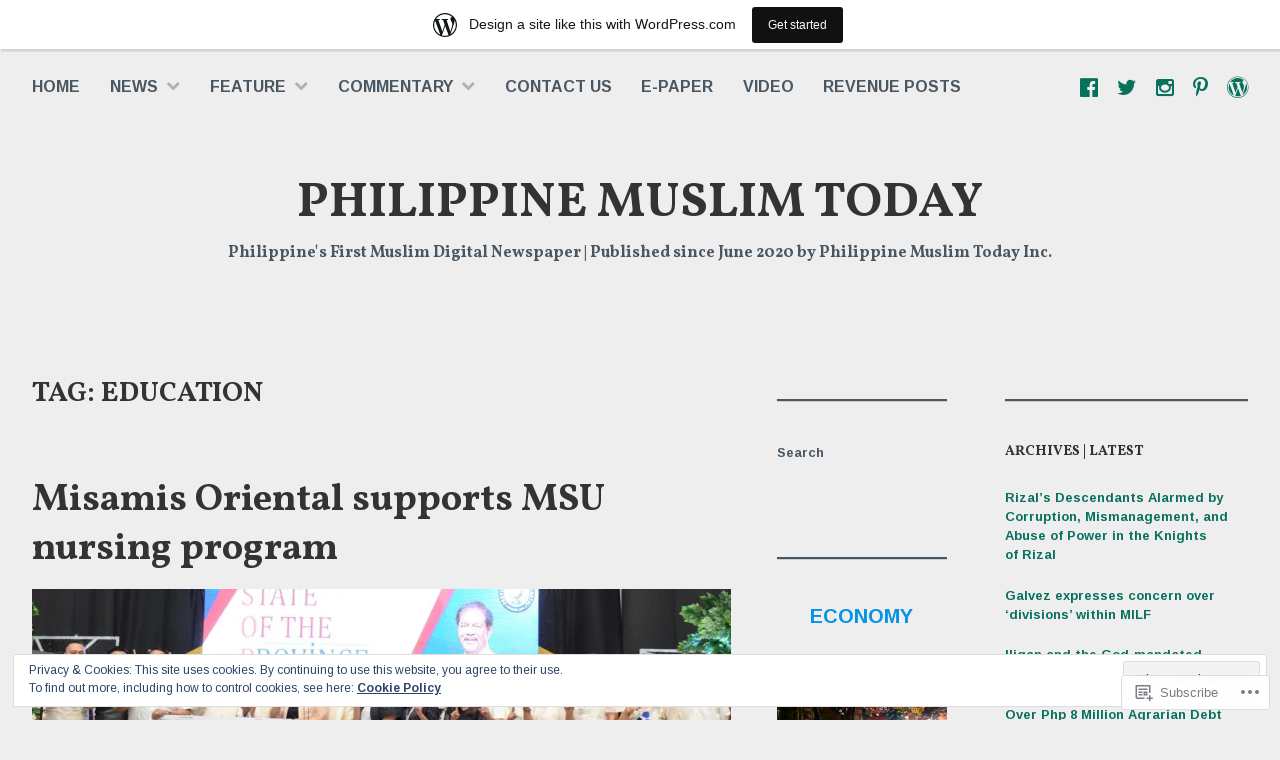

--- FILE ---
content_type: text/html; charset=UTF-8
request_url: https://philmuslimtoday.wordpress.com/tag/education/
body_size: 36672
content:
<!DOCTYPE html>
<html lang="en">
<head>
<meta charset="UTF-8">
<meta name="viewport" content="width=device-width, initial-scale=1">
<link rel="profile" href="http://gmpg.org/xfn/11">
<link rel="pingback" href="https://philmuslimtoday.wordpress.com/xmlrpc.php">

<title>Education &#8211; PHILIPPINE MUSLIM TODAY</title>
<script type="text/javascript">
  WebFontConfig = {"google":{"families":["Vollkorn:b:latin,latin-ext","Arimo:r,i,b,bi:latin,latin-ext"]},"api_url":"https:\/\/fonts-api.wp.com\/css"};
  (function() {
    var wf = document.createElement('script');
    wf.src = '/wp-content/plugins/custom-fonts/js/webfont.js';
    wf.type = 'text/javascript';
    wf.async = 'true';
    var s = document.getElementsByTagName('script')[0];
    s.parentNode.insertBefore(wf, s);
	})();
</script><style id="jetpack-custom-fonts-css">.wf-active body{font-family:"Arimo",sans-serif}.wf-active #infinite-handle span button, .wf-active button, .wf-active input[type="button"], .wf-active input[type="reset"], .wf-active input[type="submit"]{font-family:"Arimo",sans-serif}.wf-active input[type="email"], .wf-active input[type="password"], .wf-active input[type="search"], .wf-active input[type="text"], .wf-active input[type="url"], .wf-active textarea{font-family:"Arimo",sans-serif}.wf-active .site-main .comment-navigation, .wf-active .site-main .post-navigation, .wf-active .site-main .posts-navigation{font-family:"Arimo",sans-serif}.wf-active .entry-footer{font-family:"Arimo",sans-serif}.wf-active h1, .wf-active h2, .wf-active h3, .wf-active h4, .wf-active h5, .wf-active h6, .wf-active h1 a, .wf-active h2 a, .wf-active h3 a, .wf-active h4 a, .wf-active h5 a, .wf-active h6 a{font-family:"Vollkorn",serif;font-style:normal;font-weight:700}.wf-active h1, .wf-active h1 a{font-style:normal;font-weight:700}.wf-active h2, .wf-active h2 a{font-style:normal;font-weight:700}.wf-active h3, .wf-active h3 a{font-style:normal;font-weight:700}.wf-active h4, .wf-active h4 a{font-style:normal;font-weight:700}.wf-active h5, .wf-active h5 a{font-style:normal;font-weight:700}.wf-active h6, .wf-active h6 a{font-style:normal;font-weight:700}@media screen and (max-width: 650px){.wf-active h1, .wf-active h1 a{font-style:normal;font-weight:700}}@media screen and (max-width: 650px){.wf-active h2, .wf-active h2 a{font-style:normal;font-weight:700}}@media screen and (max-width: 650px){.wf-active h3, .wf-active h3 a{font-style:normal;font-weight:700}}@media screen and (max-width: 650px){.wf-active h4, .wf-active h4 a{font-style:normal;font-weight:700}}@media screen and (max-width: 650px){.wf-active h5, .wf-active h5 a{font-style:normal;font-weight:700}}.wf-active .site-description{font-family:"Vollkorn",serif;font-weight:700;font-style:normal}.wf-active .site-title, .wf-active .site-title a{font-family:"Vollkorn",serif;font-style:normal;font-weight:700}.wf-active .widget-title, .wf-active .widget-title a{font-family:"Vollkorn",serif;font-weight:700;font-style:normal}.wf-active .jetpack-display-remote-posts h4{font-style:normal;font-weight:700}.wf-active .entry-title, .wf-active .entry-title a{font-family:"Vollkorn",serif;font-style:normal;font-weight:700}@media screen and (max-width: 650px){.wf-active .entry-title, .wf-active .entry-title a{font-style:normal;font-weight:700}}.wf-active .page-title{font-family:"Vollkorn",serif;font-style:normal;font-weight:700}.wf-active .comments-title{font-family:"Vollkorn",serif;font-style:normal;font-weight:700}</style>
<meta name='robots' content='max-image-preview:large' />
<link rel='dns-prefetch' href='//s0.wp.com' />
<link rel='dns-prefetch' href='//fonts-api.wp.com' />
<link rel='dns-prefetch' href='//af.pubmine.com' />
<link rel="alternate" type="application/rss+xml" title="PHILIPPINE MUSLIM TODAY &raquo; Feed" href="https://philmuslimtoday.wordpress.com/feed/" />
<link rel="alternate" type="application/rss+xml" title="PHILIPPINE MUSLIM TODAY &raquo; Comments Feed" href="https://philmuslimtoday.wordpress.com/comments/feed/" />
<link rel="alternate" type="application/rss+xml" title="PHILIPPINE MUSLIM TODAY &raquo; Education Tag Feed" href="https://philmuslimtoday.wordpress.com/tag/education/feed/" />
	<script type="text/javascript">
		/* <![CDATA[ */
		function addLoadEvent(func) {
			var oldonload = window.onload;
			if (typeof window.onload != 'function') {
				window.onload = func;
			} else {
				window.onload = function () {
					oldonload();
					func();
				}
			}
		}
		/* ]]> */
	</script>
	<link crossorigin='anonymous' rel='stylesheet' id='all-css-0-1' href='/_static/??-eJx9jt0KwjAMRl/IGocy8UJ8lq6LJTb9YUkZe3urMkEUL09y8n2BuRiXk2JSiNUUrp6SwEyjRxXA2rY5EBq2MyjGwlZRQHRh3DqRDfwOYApNu6EW64J50pc+cPbvg2ingErJm8FO0NTPyb+uteXFIDVBzGPl9gClKyVSNOKmzLzy8oi7xHN37Lv+sDv1+9sdScFjLQ==&cssminify=yes' type='text/css' media='all' />
<style id='wp-emoji-styles-inline-css'>

	img.wp-smiley, img.emoji {
		display: inline !important;
		border: none !important;
		box-shadow: none !important;
		height: 1em !important;
		width: 1em !important;
		margin: 0 0.07em !important;
		vertical-align: -0.1em !important;
		background: none !important;
		padding: 0 !important;
	}
/*# sourceURL=wp-emoji-styles-inline-css */
</style>
<link crossorigin='anonymous' rel='stylesheet' id='all-css-2-1' href='/wp-content/plugins/gutenberg-core/v22.2.0/build/styles/block-library/style.css?m=1764855221i&cssminify=yes' type='text/css' media='all' />
<style id='wp-block-library-inline-css'>
.has-text-align-justify {
	text-align:justify;
}
.has-text-align-justify{text-align:justify;}

/*# sourceURL=wp-block-library-inline-css */
</style><style id='wp-block-group-inline-css'>
.wp-block-group{box-sizing:border-box}:where(.wp-block-group.wp-block-group-is-layout-constrained){position:relative}
/*# sourceURL=/wp-content/plugins/gutenberg-core/v22.2.0/build/styles/block-library/group/style.css */
</style>
<style id='wp-block-paragraph-inline-css'>
.is-small-text{font-size:.875em}.is-regular-text{font-size:1em}.is-large-text{font-size:2.25em}.is-larger-text{font-size:3em}.has-drop-cap:not(:focus):first-letter{float:left;font-size:8.4em;font-style:normal;font-weight:100;line-height:.68;margin:.05em .1em 0 0;text-transform:uppercase}body.rtl .has-drop-cap:not(:focus):first-letter{float:none;margin-left:.1em}p.has-drop-cap.has-background{overflow:hidden}:root :where(p.has-background){padding:1.25em 2.375em}:where(p.has-text-color:not(.has-link-color)) a{color:inherit}p.has-text-align-left[style*="writing-mode:vertical-lr"],p.has-text-align-right[style*="writing-mode:vertical-rl"]{rotate:180deg}
/*# sourceURL=/wp-content/plugins/gutenberg-core/v22.2.0/build/styles/block-library/paragraph/style.css */
</style>
<style id='wp-block-separator-inline-css'>
@charset "UTF-8";.wp-block-separator{border:none;border-top:2px solid}:root :where(.wp-block-separator.is-style-dots){height:auto;line-height:1;text-align:center}:root :where(.wp-block-separator.is-style-dots):before{color:currentColor;content:"···";font-family:serif;font-size:1.5em;letter-spacing:2em;padding-left:2em}.wp-block-separator.is-style-dots{background:none!important;border:none!important}
/*# sourceURL=/wp-content/plugins/gutenberg-core/v22.2.0/build/styles/block-library/separator/style.css */
</style>
<style id='wp-block-heading-inline-css'>
h1:where(.wp-block-heading).has-background,h2:where(.wp-block-heading).has-background,h3:where(.wp-block-heading).has-background,h4:where(.wp-block-heading).has-background,h5:where(.wp-block-heading).has-background,h6:where(.wp-block-heading).has-background{padding:1.25em 2.375em}h1.has-text-align-left[style*=writing-mode]:where([style*=vertical-lr]),h1.has-text-align-right[style*=writing-mode]:where([style*=vertical-rl]),h2.has-text-align-left[style*=writing-mode]:where([style*=vertical-lr]),h2.has-text-align-right[style*=writing-mode]:where([style*=vertical-rl]),h3.has-text-align-left[style*=writing-mode]:where([style*=vertical-lr]),h3.has-text-align-right[style*=writing-mode]:where([style*=vertical-rl]),h4.has-text-align-left[style*=writing-mode]:where([style*=vertical-lr]),h4.has-text-align-right[style*=writing-mode]:where([style*=vertical-rl]),h5.has-text-align-left[style*=writing-mode]:where([style*=vertical-lr]),h5.has-text-align-right[style*=writing-mode]:where([style*=vertical-rl]),h6.has-text-align-left[style*=writing-mode]:where([style*=vertical-lr]),h6.has-text-align-right[style*=writing-mode]:where([style*=vertical-rl]){rotate:180deg}
/*# sourceURL=/wp-content/plugins/gutenberg-core/v22.2.0/build/styles/block-library/heading/style.css */
</style>
<style id='wp-block-search-inline-css'>
.wp-block-search__button{margin-left:10px;word-break:normal}.wp-block-search__button.has-icon{line-height:0}.wp-block-search__button svg{fill:currentColor;height:1.25em;min-height:24px;min-width:24px;vertical-align:text-bottom;width:1.25em}:where(.wp-block-search__button){border:1px solid #ccc;padding:6px 10px}.wp-block-search__inside-wrapper{display:flex;flex:auto;flex-wrap:nowrap;max-width:100%}.wp-block-search__label{width:100%}.wp-block-search.wp-block-search__button-only .wp-block-search__button{box-sizing:border-box;display:flex;flex-shrink:0;justify-content:center;margin-left:0;max-width:100%}.wp-block-search.wp-block-search__button-only .wp-block-search__inside-wrapper{min-width:0!important;transition-property:width}.wp-block-search.wp-block-search__button-only .wp-block-search__input{flex-basis:100%;transition-duration:.3s}.wp-block-search.wp-block-search__button-only.wp-block-search__searchfield-hidden,.wp-block-search.wp-block-search__button-only.wp-block-search__searchfield-hidden .wp-block-search__inside-wrapper{overflow:hidden}.wp-block-search.wp-block-search__button-only.wp-block-search__searchfield-hidden .wp-block-search__input{border-left-width:0!important;border-right-width:0!important;flex-basis:0;flex-grow:0;margin:0;min-width:0!important;padding-left:0!important;padding-right:0!important;width:0!important}:where(.wp-block-search__input){appearance:none;border:1px solid #949494;flex-grow:1;font-family:inherit;font-size:inherit;font-style:inherit;font-weight:inherit;letter-spacing:inherit;line-height:inherit;margin-left:0;margin-right:0;min-width:3rem;padding:8px;text-decoration:unset!important;text-transform:inherit}:where(.wp-block-search__button-inside .wp-block-search__inside-wrapper){background-color:#fff;border:1px solid #949494;box-sizing:border-box;padding:4px}:where(.wp-block-search__button-inside .wp-block-search__inside-wrapper) .wp-block-search__input{border:none;border-radius:0;padding:0 4px}:where(.wp-block-search__button-inside .wp-block-search__inside-wrapper) .wp-block-search__input:focus{outline:none}:where(.wp-block-search__button-inside .wp-block-search__inside-wrapper) :where(.wp-block-search__button){padding:4px 8px}.wp-block-search.aligncenter .wp-block-search__inside-wrapper{margin:auto}.wp-block[data-align=right] .wp-block-search.wp-block-search__button-only .wp-block-search__inside-wrapper{float:right}
/*# sourceURL=/wp-content/plugins/gutenberg-core/v22.2.0/build/styles/block-library/search/style.css */
</style>
<style id='global-styles-inline-css'>
:root{--wp--preset--aspect-ratio--square: 1;--wp--preset--aspect-ratio--4-3: 4/3;--wp--preset--aspect-ratio--3-4: 3/4;--wp--preset--aspect-ratio--3-2: 3/2;--wp--preset--aspect-ratio--2-3: 2/3;--wp--preset--aspect-ratio--16-9: 16/9;--wp--preset--aspect-ratio--9-16: 9/16;--wp--preset--color--black: #000000;--wp--preset--color--cyan-bluish-gray: #abb8c3;--wp--preset--color--white: #ffffff;--wp--preset--color--pale-pink: #f78da7;--wp--preset--color--vivid-red: #cf2e2e;--wp--preset--color--luminous-vivid-orange: #ff6900;--wp--preset--color--luminous-vivid-amber: #fcb900;--wp--preset--color--light-green-cyan: #7bdcb5;--wp--preset--color--vivid-green-cyan: #00d084;--wp--preset--color--pale-cyan-blue: #8ed1fc;--wp--preset--color--vivid-cyan-blue: #0693e3;--wp--preset--color--vivid-purple: #9b51e0;--wp--preset--gradient--vivid-cyan-blue-to-vivid-purple: linear-gradient(135deg,rgb(6,147,227) 0%,rgb(155,81,224) 100%);--wp--preset--gradient--light-green-cyan-to-vivid-green-cyan: linear-gradient(135deg,rgb(122,220,180) 0%,rgb(0,208,130) 100%);--wp--preset--gradient--luminous-vivid-amber-to-luminous-vivid-orange: linear-gradient(135deg,rgb(252,185,0) 0%,rgb(255,105,0) 100%);--wp--preset--gradient--luminous-vivid-orange-to-vivid-red: linear-gradient(135deg,rgb(255,105,0) 0%,rgb(207,46,46) 100%);--wp--preset--gradient--very-light-gray-to-cyan-bluish-gray: linear-gradient(135deg,rgb(238,238,238) 0%,rgb(169,184,195) 100%);--wp--preset--gradient--cool-to-warm-spectrum: linear-gradient(135deg,rgb(74,234,220) 0%,rgb(151,120,209) 20%,rgb(207,42,186) 40%,rgb(238,44,130) 60%,rgb(251,105,98) 80%,rgb(254,248,76) 100%);--wp--preset--gradient--blush-light-purple: linear-gradient(135deg,rgb(255,206,236) 0%,rgb(152,150,240) 100%);--wp--preset--gradient--blush-bordeaux: linear-gradient(135deg,rgb(254,205,165) 0%,rgb(254,45,45) 50%,rgb(107,0,62) 100%);--wp--preset--gradient--luminous-dusk: linear-gradient(135deg,rgb(255,203,112) 0%,rgb(199,81,192) 50%,rgb(65,88,208) 100%);--wp--preset--gradient--pale-ocean: linear-gradient(135deg,rgb(255,245,203) 0%,rgb(182,227,212) 50%,rgb(51,167,181) 100%);--wp--preset--gradient--electric-grass: linear-gradient(135deg,rgb(202,248,128) 0%,rgb(113,206,126) 100%);--wp--preset--gradient--midnight: linear-gradient(135deg,rgb(2,3,129) 0%,rgb(40,116,252) 100%);--wp--preset--font-size--small: 13px;--wp--preset--font-size--medium: 20px;--wp--preset--font-size--large: 36px;--wp--preset--font-size--x-large: 42px;--wp--preset--font-family--albert-sans: 'Albert Sans', sans-serif;--wp--preset--font-family--alegreya: Alegreya, serif;--wp--preset--font-family--arvo: Arvo, serif;--wp--preset--font-family--bodoni-moda: 'Bodoni Moda', serif;--wp--preset--font-family--bricolage-grotesque: 'Bricolage Grotesque', sans-serif;--wp--preset--font-family--cabin: Cabin, sans-serif;--wp--preset--font-family--chivo: Chivo, sans-serif;--wp--preset--font-family--commissioner: Commissioner, sans-serif;--wp--preset--font-family--cormorant: Cormorant, serif;--wp--preset--font-family--courier-prime: 'Courier Prime', monospace;--wp--preset--font-family--crimson-pro: 'Crimson Pro', serif;--wp--preset--font-family--dm-mono: 'DM Mono', monospace;--wp--preset--font-family--dm-sans: 'DM Sans', sans-serif;--wp--preset--font-family--dm-serif-display: 'DM Serif Display', serif;--wp--preset--font-family--domine: Domine, serif;--wp--preset--font-family--eb-garamond: 'EB Garamond', serif;--wp--preset--font-family--epilogue: Epilogue, sans-serif;--wp--preset--font-family--fahkwang: Fahkwang, sans-serif;--wp--preset--font-family--figtree: Figtree, sans-serif;--wp--preset--font-family--fira-sans: 'Fira Sans', sans-serif;--wp--preset--font-family--fjalla-one: 'Fjalla One', sans-serif;--wp--preset--font-family--fraunces: Fraunces, serif;--wp--preset--font-family--gabarito: Gabarito, system-ui;--wp--preset--font-family--ibm-plex-mono: 'IBM Plex Mono', monospace;--wp--preset--font-family--ibm-plex-sans: 'IBM Plex Sans', sans-serif;--wp--preset--font-family--ibarra-real-nova: 'Ibarra Real Nova', serif;--wp--preset--font-family--instrument-serif: 'Instrument Serif', serif;--wp--preset--font-family--inter: Inter, sans-serif;--wp--preset--font-family--josefin-sans: 'Josefin Sans', sans-serif;--wp--preset--font-family--jost: Jost, sans-serif;--wp--preset--font-family--libre-baskerville: 'Libre Baskerville', serif;--wp--preset--font-family--libre-franklin: 'Libre Franklin', sans-serif;--wp--preset--font-family--literata: Literata, serif;--wp--preset--font-family--lora: Lora, serif;--wp--preset--font-family--merriweather: Merriweather, serif;--wp--preset--font-family--montserrat: Montserrat, sans-serif;--wp--preset--font-family--newsreader: Newsreader, serif;--wp--preset--font-family--noto-sans-mono: 'Noto Sans Mono', sans-serif;--wp--preset--font-family--nunito: Nunito, sans-serif;--wp--preset--font-family--open-sans: 'Open Sans', sans-serif;--wp--preset--font-family--overpass: Overpass, sans-serif;--wp--preset--font-family--pt-serif: 'PT Serif', serif;--wp--preset--font-family--petrona: Petrona, serif;--wp--preset--font-family--piazzolla: Piazzolla, serif;--wp--preset--font-family--playfair-display: 'Playfair Display', serif;--wp--preset--font-family--plus-jakarta-sans: 'Plus Jakarta Sans', sans-serif;--wp--preset--font-family--poppins: Poppins, sans-serif;--wp--preset--font-family--raleway: Raleway, sans-serif;--wp--preset--font-family--roboto: Roboto, sans-serif;--wp--preset--font-family--roboto-slab: 'Roboto Slab', serif;--wp--preset--font-family--rubik: Rubik, sans-serif;--wp--preset--font-family--rufina: Rufina, serif;--wp--preset--font-family--sora: Sora, sans-serif;--wp--preset--font-family--source-sans-3: 'Source Sans 3', sans-serif;--wp--preset--font-family--source-serif-4: 'Source Serif 4', serif;--wp--preset--font-family--space-mono: 'Space Mono', monospace;--wp--preset--font-family--syne: Syne, sans-serif;--wp--preset--font-family--texturina: Texturina, serif;--wp--preset--font-family--urbanist: Urbanist, sans-serif;--wp--preset--font-family--work-sans: 'Work Sans', sans-serif;--wp--preset--spacing--20: 0.44rem;--wp--preset--spacing--30: 0.67rem;--wp--preset--spacing--40: 1rem;--wp--preset--spacing--50: 1.5rem;--wp--preset--spacing--60: 2.25rem;--wp--preset--spacing--70: 3.38rem;--wp--preset--spacing--80: 5.06rem;--wp--preset--shadow--natural: 6px 6px 9px rgba(0, 0, 0, 0.2);--wp--preset--shadow--deep: 12px 12px 50px rgba(0, 0, 0, 0.4);--wp--preset--shadow--sharp: 6px 6px 0px rgba(0, 0, 0, 0.2);--wp--preset--shadow--outlined: 6px 6px 0px -3px rgb(255, 255, 255), 6px 6px rgb(0, 0, 0);--wp--preset--shadow--crisp: 6px 6px 0px rgb(0, 0, 0);}:where(.is-layout-flex){gap: 0.5em;}:where(.is-layout-grid){gap: 0.5em;}body .is-layout-flex{display: flex;}.is-layout-flex{flex-wrap: wrap;align-items: center;}.is-layout-flex > :is(*, div){margin: 0;}body .is-layout-grid{display: grid;}.is-layout-grid > :is(*, div){margin: 0;}:where(.wp-block-columns.is-layout-flex){gap: 2em;}:where(.wp-block-columns.is-layout-grid){gap: 2em;}:where(.wp-block-post-template.is-layout-flex){gap: 1.25em;}:where(.wp-block-post-template.is-layout-grid){gap: 1.25em;}.has-black-color{color: var(--wp--preset--color--black) !important;}.has-cyan-bluish-gray-color{color: var(--wp--preset--color--cyan-bluish-gray) !important;}.has-white-color{color: var(--wp--preset--color--white) !important;}.has-pale-pink-color{color: var(--wp--preset--color--pale-pink) !important;}.has-vivid-red-color{color: var(--wp--preset--color--vivid-red) !important;}.has-luminous-vivid-orange-color{color: var(--wp--preset--color--luminous-vivid-orange) !important;}.has-luminous-vivid-amber-color{color: var(--wp--preset--color--luminous-vivid-amber) !important;}.has-light-green-cyan-color{color: var(--wp--preset--color--light-green-cyan) !important;}.has-vivid-green-cyan-color{color: var(--wp--preset--color--vivid-green-cyan) !important;}.has-pale-cyan-blue-color{color: var(--wp--preset--color--pale-cyan-blue) !important;}.has-vivid-cyan-blue-color{color: var(--wp--preset--color--vivid-cyan-blue) !important;}.has-vivid-purple-color{color: var(--wp--preset--color--vivid-purple) !important;}.has-black-background-color{background-color: var(--wp--preset--color--black) !important;}.has-cyan-bluish-gray-background-color{background-color: var(--wp--preset--color--cyan-bluish-gray) !important;}.has-white-background-color{background-color: var(--wp--preset--color--white) !important;}.has-pale-pink-background-color{background-color: var(--wp--preset--color--pale-pink) !important;}.has-vivid-red-background-color{background-color: var(--wp--preset--color--vivid-red) !important;}.has-luminous-vivid-orange-background-color{background-color: var(--wp--preset--color--luminous-vivid-orange) !important;}.has-luminous-vivid-amber-background-color{background-color: var(--wp--preset--color--luminous-vivid-amber) !important;}.has-light-green-cyan-background-color{background-color: var(--wp--preset--color--light-green-cyan) !important;}.has-vivid-green-cyan-background-color{background-color: var(--wp--preset--color--vivid-green-cyan) !important;}.has-pale-cyan-blue-background-color{background-color: var(--wp--preset--color--pale-cyan-blue) !important;}.has-vivid-cyan-blue-background-color{background-color: var(--wp--preset--color--vivid-cyan-blue) !important;}.has-vivid-purple-background-color{background-color: var(--wp--preset--color--vivid-purple) !important;}.has-black-border-color{border-color: var(--wp--preset--color--black) !important;}.has-cyan-bluish-gray-border-color{border-color: var(--wp--preset--color--cyan-bluish-gray) !important;}.has-white-border-color{border-color: var(--wp--preset--color--white) !important;}.has-pale-pink-border-color{border-color: var(--wp--preset--color--pale-pink) !important;}.has-vivid-red-border-color{border-color: var(--wp--preset--color--vivid-red) !important;}.has-luminous-vivid-orange-border-color{border-color: var(--wp--preset--color--luminous-vivid-orange) !important;}.has-luminous-vivid-amber-border-color{border-color: var(--wp--preset--color--luminous-vivid-amber) !important;}.has-light-green-cyan-border-color{border-color: var(--wp--preset--color--light-green-cyan) !important;}.has-vivid-green-cyan-border-color{border-color: var(--wp--preset--color--vivid-green-cyan) !important;}.has-pale-cyan-blue-border-color{border-color: var(--wp--preset--color--pale-cyan-blue) !important;}.has-vivid-cyan-blue-border-color{border-color: var(--wp--preset--color--vivid-cyan-blue) !important;}.has-vivid-purple-border-color{border-color: var(--wp--preset--color--vivid-purple) !important;}.has-vivid-cyan-blue-to-vivid-purple-gradient-background{background: var(--wp--preset--gradient--vivid-cyan-blue-to-vivid-purple) !important;}.has-light-green-cyan-to-vivid-green-cyan-gradient-background{background: var(--wp--preset--gradient--light-green-cyan-to-vivid-green-cyan) !important;}.has-luminous-vivid-amber-to-luminous-vivid-orange-gradient-background{background: var(--wp--preset--gradient--luminous-vivid-amber-to-luminous-vivid-orange) !important;}.has-luminous-vivid-orange-to-vivid-red-gradient-background{background: var(--wp--preset--gradient--luminous-vivid-orange-to-vivid-red) !important;}.has-very-light-gray-to-cyan-bluish-gray-gradient-background{background: var(--wp--preset--gradient--very-light-gray-to-cyan-bluish-gray) !important;}.has-cool-to-warm-spectrum-gradient-background{background: var(--wp--preset--gradient--cool-to-warm-spectrum) !important;}.has-blush-light-purple-gradient-background{background: var(--wp--preset--gradient--blush-light-purple) !important;}.has-blush-bordeaux-gradient-background{background: var(--wp--preset--gradient--blush-bordeaux) !important;}.has-luminous-dusk-gradient-background{background: var(--wp--preset--gradient--luminous-dusk) !important;}.has-pale-ocean-gradient-background{background: var(--wp--preset--gradient--pale-ocean) !important;}.has-electric-grass-gradient-background{background: var(--wp--preset--gradient--electric-grass) !important;}.has-midnight-gradient-background{background: var(--wp--preset--gradient--midnight) !important;}.has-small-font-size{font-size: var(--wp--preset--font-size--small) !important;}.has-medium-font-size{font-size: var(--wp--preset--font-size--medium) !important;}.has-large-font-size{font-size: var(--wp--preset--font-size--large) !important;}.has-x-large-font-size{font-size: var(--wp--preset--font-size--x-large) !important;}.has-albert-sans-font-family{font-family: var(--wp--preset--font-family--albert-sans) !important;}.has-alegreya-font-family{font-family: var(--wp--preset--font-family--alegreya) !important;}.has-arvo-font-family{font-family: var(--wp--preset--font-family--arvo) !important;}.has-bodoni-moda-font-family{font-family: var(--wp--preset--font-family--bodoni-moda) !important;}.has-bricolage-grotesque-font-family{font-family: var(--wp--preset--font-family--bricolage-grotesque) !important;}.has-cabin-font-family{font-family: var(--wp--preset--font-family--cabin) !important;}.has-chivo-font-family{font-family: var(--wp--preset--font-family--chivo) !important;}.has-commissioner-font-family{font-family: var(--wp--preset--font-family--commissioner) !important;}.has-cormorant-font-family{font-family: var(--wp--preset--font-family--cormorant) !important;}.has-courier-prime-font-family{font-family: var(--wp--preset--font-family--courier-prime) !important;}.has-crimson-pro-font-family{font-family: var(--wp--preset--font-family--crimson-pro) !important;}.has-dm-mono-font-family{font-family: var(--wp--preset--font-family--dm-mono) !important;}.has-dm-sans-font-family{font-family: var(--wp--preset--font-family--dm-sans) !important;}.has-dm-serif-display-font-family{font-family: var(--wp--preset--font-family--dm-serif-display) !important;}.has-domine-font-family{font-family: var(--wp--preset--font-family--domine) !important;}.has-eb-garamond-font-family{font-family: var(--wp--preset--font-family--eb-garamond) !important;}.has-epilogue-font-family{font-family: var(--wp--preset--font-family--epilogue) !important;}.has-fahkwang-font-family{font-family: var(--wp--preset--font-family--fahkwang) !important;}.has-figtree-font-family{font-family: var(--wp--preset--font-family--figtree) !important;}.has-fira-sans-font-family{font-family: var(--wp--preset--font-family--fira-sans) !important;}.has-fjalla-one-font-family{font-family: var(--wp--preset--font-family--fjalla-one) !important;}.has-fraunces-font-family{font-family: var(--wp--preset--font-family--fraunces) !important;}.has-gabarito-font-family{font-family: var(--wp--preset--font-family--gabarito) !important;}.has-ibm-plex-mono-font-family{font-family: var(--wp--preset--font-family--ibm-plex-mono) !important;}.has-ibm-plex-sans-font-family{font-family: var(--wp--preset--font-family--ibm-plex-sans) !important;}.has-ibarra-real-nova-font-family{font-family: var(--wp--preset--font-family--ibarra-real-nova) !important;}.has-instrument-serif-font-family{font-family: var(--wp--preset--font-family--instrument-serif) !important;}.has-inter-font-family{font-family: var(--wp--preset--font-family--inter) !important;}.has-josefin-sans-font-family{font-family: var(--wp--preset--font-family--josefin-sans) !important;}.has-jost-font-family{font-family: var(--wp--preset--font-family--jost) !important;}.has-libre-baskerville-font-family{font-family: var(--wp--preset--font-family--libre-baskerville) !important;}.has-libre-franklin-font-family{font-family: var(--wp--preset--font-family--libre-franklin) !important;}.has-literata-font-family{font-family: var(--wp--preset--font-family--literata) !important;}.has-lora-font-family{font-family: var(--wp--preset--font-family--lora) !important;}.has-merriweather-font-family{font-family: var(--wp--preset--font-family--merriweather) !important;}.has-montserrat-font-family{font-family: var(--wp--preset--font-family--montserrat) !important;}.has-newsreader-font-family{font-family: var(--wp--preset--font-family--newsreader) !important;}.has-noto-sans-mono-font-family{font-family: var(--wp--preset--font-family--noto-sans-mono) !important;}.has-nunito-font-family{font-family: var(--wp--preset--font-family--nunito) !important;}.has-open-sans-font-family{font-family: var(--wp--preset--font-family--open-sans) !important;}.has-overpass-font-family{font-family: var(--wp--preset--font-family--overpass) !important;}.has-pt-serif-font-family{font-family: var(--wp--preset--font-family--pt-serif) !important;}.has-petrona-font-family{font-family: var(--wp--preset--font-family--petrona) !important;}.has-piazzolla-font-family{font-family: var(--wp--preset--font-family--piazzolla) !important;}.has-playfair-display-font-family{font-family: var(--wp--preset--font-family--playfair-display) !important;}.has-plus-jakarta-sans-font-family{font-family: var(--wp--preset--font-family--plus-jakarta-sans) !important;}.has-poppins-font-family{font-family: var(--wp--preset--font-family--poppins) !important;}.has-raleway-font-family{font-family: var(--wp--preset--font-family--raleway) !important;}.has-roboto-font-family{font-family: var(--wp--preset--font-family--roboto) !important;}.has-roboto-slab-font-family{font-family: var(--wp--preset--font-family--roboto-slab) !important;}.has-rubik-font-family{font-family: var(--wp--preset--font-family--rubik) !important;}.has-rufina-font-family{font-family: var(--wp--preset--font-family--rufina) !important;}.has-sora-font-family{font-family: var(--wp--preset--font-family--sora) !important;}.has-source-sans-3-font-family{font-family: var(--wp--preset--font-family--source-sans-3) !important;}.has-source-serif-4-font-family{font-family: var(--wp--preset--font-family--source-serif-4) !important;}.has-space-mono-font-family{font-family: var(--wp--preset--font-family--space-mono) !important;}.has-syne-font-family{font-family: var(--wp--preset--font-family--syne) !important;}.has-texturina-font-family{font-family: var(--wp--preset--font-family--texturina) !important;}.has-urbanist-font-family{font-family: var(--wp--preset--font-family--urbanist) !important;}.has-work-sans-font-family{font-family: var(--wp--preset--font-family--work-sans) !important;}
/*# sourceURL=global-styles-inline-css */
</style>
<style id='core-block-supports-inline-css'>
.wp-elements-9d294f7828f692d2d41e6bbd49b4efee a:where(:not(.wp-element-button)){color:var(--wp--preset--color--vivid-cyan-blue);}.wp-elements-4ba405bd39bc7b3a7195bc9a97793dc6 a:where(:not(.wp-element-button)){color:var(--wp--preset--color--vivid-cyan-blue);}.wp-elements-0164d529176264f128eba7f536f16ded a:where(:not(.wp-element-button)){color:var(--wp--preset--color--vivid-cyan-blue);}.wp-elements-d8730856a8c21e3554c7e5597c8dc320 a:where(:not(.wp-element-button)){color:var(--wp--preset--color--vivid-cyan-blue);}.wp-container-core-group-is-layout-8cf370e7{flex-direction:column;align-items:flex-start;}
/*# sourceURL=core-block-supports-inline-css */
</style>

<style id='classic-theme-styles-inline-css'>
/*! This file is auto-generated */
.wp-block-button__link{color:#fff;background-color:#32373c;border-radius:9999px;box-shadow:none;text-decoration:none;padding:calc(.667em + 2px) calc(1.333em + 2px);font-size:1.125em}.wp-block-file__button{background:#32373c;color:#fff;text-decoration:none}
/*# sourceURL=/wp-includes/css/classic-themes.min.css */
</style>
<link crossorigin='anonymous' rel='stylesheet' id='all-css-4-1' href='/_static/??-eJx9jsEKwjAQRH/IzZK2VD2I39Kki0azScgmLf69EaEKgpc5DO8Ng2sCG0OhUDD5enFB0Ebjo70LdkoflAZxnDxBpkUNODspGwFSHp6UFdnh1xBX+Gxlaj2nqbwIptlN5Ikb9k9bU3PAmJRJBFqyqwzl2kT58d41pmrQUp5qiLj9OvNJ7wc9Hvu+G29PA9dXPw==&cssminify=yes' type='text/css' media='all' />
<link rel='stylesheet' id='cerauno-fonts-css' href='https://fonts-api.wp.com/css?family=Karla%3A400%2C400italic%2C700%2C700italic%7CMontserrat%3A400%2C700&#038;subset=latin%2Clatin-ext' media='all' />
<link crossorigin='anonymous' rel='stylesheet' id='all-css-6-1' href='/_static/??-eJx9i8EKAjEMRH/IGBYq6kH8lm7I1kqblKZl2b+3elKEvQzzmHm4FiCVxtKwPTizYekzElffRXEZk30S/MqmmY9kdsB9KwqhtS0xrIU0/ym5Q0k9RDGsPCcNowYcry/ckwIrJCXfosoPwJJ8rG/1nm+TO12du5wn93wBWOBVcw==&cssminify=yes' type='text/css' media='all' />
<link crossorigin='anonymous' rel='stylesheet' id='print-css-7-1' href='/wp-content/mu-plugins/global-print/global-print.css?m=1465851035i&cssminify=yes' type='text/css' media='print' />
<style id='jetpack-global-styles-frontend-style-inline-css'>
:root { --font-headings: unset; --font-base: unset; --font-headings-default: -apple-system,BlinkMacSystemFont,"Segoe UI",Roboto,Oxygen-Sans,Ubuntu,Cantarell,"Helvetica Neue",sans-serif; --font-base-default: -apple-system,BlinkMacSystemFont,"Segoe UI",Roboto,Oxygen-Sans,Ubuntu,Cantarell,"Helvetica Neue",sans-serif;}
/*# sourceURL=jetpack-global-styles-frontend-style-inline-css */
</style>
<link crossorigin='anonymous' rel='stylesheet' id='all-css-10-1' href='/_static/??-eJyNjcsKAjEMRX/IGtQZBxfip0hMS9sxTYppGfx7H7gRN+7ugcs5sFRHKi1Ig9Jd5R6zGMyhVaTrh8G6QFHfORhYwlvw6P39PbPENZmt4G/ROQuBKWVkxxrVvuBH1lIoz2waILJekF+HUzlupnG3nQ77YZwfuRJIaQ==&cssminify=yes' type='text/css' media='all' />
<script type="text/javascript" id="wpcom-actionbar-placeholder-js-extra">
/* <![CDATA[ */
var actionbardata = {"siteID":"178701482","postID":"0","siteURL":"https://philmuslimtoday.wordpress.com","xhrURL":"https://philmuslimtoday.wordpress.com/wp-admin/admin-ajax.php","nonce":"dd15ffb2a3","isLoggedIn":"","statusMessage":"","subsEmailDefault":"instantly","proxyScriptUrl":"https://s0.wp.com/wp-content/js/wpcom-proxy-request.js?m=1513050504i&amp;ver=20211021","i18n":{"followedText":"New posts from this site will now appear in your \u003Ca href=\"https://wordpress.com/reader\"\u003EReader\u003C/a\u003E","foldBar":"Collapse this bar","unfoldBar":"Expand this bar","shortLinkCopied":"Shortlink copied to clipboard."}};
//# sourceURL=wpcom-actionbar-placeholder-js-extra
/* ]]> */
</script>
<script type="text/javascript" id="jetpack-mu-wpcom-settings-js-before">
/* <![CDATA[ */
var JETPACK_MU_WPCOM_SETTINGS = {"assetsUrl":"https://s0.wp.com/wp-content/mu-plugins/jetpack-mu-wpcom-plugin/sun/jetpack_vendor/automattic/jetpack-mu-wpcom/src/build/"};
//# sourceURL=jetpack-mu-wpcom-settings-js-before
/* ]]> */
</script>
<script crossorigin='anonymous' type='text/javascript'  src='/_static/??/wp-content/js/rlt-proxy.js,/wp-content/blog-plugins/wordads-classes/js/cmp/v2/cmp-non-gdpr.js?m=1720530689j'></script>
<script type="text/javascript" id="rlt-proxy-js-after">
/* <![CDATA[ */
	rltInitialize( {"token":null,"iframeOrigins":["https:\/\/widgets.wp.com"]} );
//# sourceURL=rlt-proxy-js-after
/* ]]> */
</script>
<link rel="EditURI" type="application/rsd+xml" title="RSD" href="https://philmuslimtoday.wordpress.com/xmlrpc.php?rsd" />
<meta name="generator" content="WordPress.com" />

<!-- Jetpack Open Graph Tags -->
<meta property="og:type" content="website" />
<meta property="og:title" content="Education &#8211; PHILIPPINE MUSLIM TODAY" />
<meta property="og:url" content="https://philmuslimtoday.wordpress.com/tag/education/" />
<meta property="og:site_name" content="PHILIPPINE MUSLIM TODAY" />
<meta property="og:image" content="https://philmuslimtoday.com/wp-content/uploads/2024/06/cropped-pmt-logo-black.png?w=200" />
<meta property="og:image:width" content="200" />
<meta property="og:image:height" content="200" />
<meta property="og:image:alt" content="" />
<meta property="og:locale" content="en_US" />
<meta property="fb:app_id" content="249643311490" />

<!-- End Jetpack Open Graph Tags -->
<link rel="search" type="application/opensearchdescription+xml" href="https://philmuslimtoday.wordpress.com/osd.xml" title="PHILIPPINE MUSLIM TODAY" />
<link rel="search" type="application/opensearchdescription+xml" href="https://s1.wp.com/opensearch.xml" title="WordPress.com" />
<meta name="theme-color" content="#eeeeee" />
		<style type="text/css">
			.recentcomments a {
				display: inline !important;
				padding: 0 !important;
				margin: 0 !important;
			}

			table.recentcommentsavatartop img.avatar, table.recentcommentsavatarend img.avatar {
				border: 0px;
				margin: 0;
			}

			table.recentcommentsavatartop a, table.recentcommentsavatarend a {
				border: 0px !important;
				background-color: transparent !important;
			}

			td.recentcommentsavatarend, td.recentcommentsavatartop {
				padding: 0px 0px 1px 0px;
				margin: 0px;
			}

			td.recentcommentstextend {
				border: none !important;
				padding: 0px 0px 2px 10px;
			}

			.rtl td.recentcommentstextend {
				padding: 0px 10px 2px 0px;
			}

			td.recentcommentstexttop {
				border: none;
				padding: 0px 0px 0px 10px;
			}

			.rtl td.recentcommentstexttop {
				padding: 0px 10px 0px 0px;
			}
		</style>
		<style>
.milestone-widget {
	--milestone-text-color: #495762;
	--milestone-bg-color: #ffffff;
	--milestone-border-color:#eeeeee;
}
</style>
		<meta name="description" content="Posts about Education written by PMT Desk, Philippine Muslim Today, and Sittie Rohanisa Nooryahya" />

		<style type="text/css" id="custom-header-image">
			.site-branding:before {
				background-image: url( https://philmuslimtoday.com/wp-content/uploads/2024/06/cropped-pmt-headsite7.png);
				background-position: center;
				background-repeat: no-repeat;
				background-size: cover;
				content: "";
				display: block;
				opacity: 0.2;
				position: absolute;
					top: 0;
					left: 0;
				width: 100%;
				height: 100%;
				z-index: -1;
			}
		</style>
	<style type="text/css" id="custom-background-css">
body.custom-background { background-color: #eeeeee; }
</style>
	<script type="text/javascript">
/* <![CDATA[ */
var wa_client = {}; wa_client.cmd = []; wa_client.config = { 'blog_id': 178701482, 'blog_language': 'en', 'is_wordads': false, 'hosting_type': 0, 'afp_account_id': 'pub-4144538027521987', 'afp_host_id': 5038568878849053, 'theme': 'pub/cerauno', '_': { 'title': 'Advertisement', 'privacy_settings': 'Privacy Settings' }, 'formats': [ 'belowpost', 'bottom_sticky', 'sidebar_sticky_right', 'sidebar', 'gutenberg_rectangle', 'gutenberg_leaderboard', 'gutenberg_mobile_leaderboard', 'gutenberg_skyscraper' ] };
/* ]]> */
</script>
		<script type="text/javascript">

			window.doNotSellCallback = function() {

				var linkElements = [
					'a[href="https://wordpress.com/?ref=footer_blog"]',
					'a[href="https://wordpress.com/?ref=footer_website"]',
					'a[href="https://wordpress.com/?ref=vertical_footer"]',
					'a[href^="https://wordpress.com/?ref=footer_segment_"]',
				].join(',');

				var dnsLink = document.createElement( 'a' );
				dnsLink.href = 'https://wordpress.com/advertising-program-optout/';
				dnsLink.classList.add( 'do-not-sell-link' );
				dnsLink.rel = 'nofollow';
				dnsLink.style.marginLeft = '0.5em';
				dnsLink.textContent = 'Do Not Sell or Share My Personal Information';

				var creditLinks = document.querySelectorAll( linkElements );

				if ( 0 === creditLinks.length ) {
					return false;
				}

				Array.prototype.forEach.call( creditLinks, function( el ) {
					el.insertAdjacentElement( 'afterend', dnsLink );
				});

				return true;
			};

		</script>
		<style type="text/css" id="custom-colors-css">body, .site-description { color: #495762;}
.main-navigation a, .main-navigation a:visited { color: #495762;}
.main-navigation a:hover, .main-navigation a:focus { color: #30393F;}
button, input[type="button"], input[type="reset"], input[type="submit"] { color: #2E373D;}
button:hover, input[type="button"]:hover, input[type="reset"]:hover, input[type="submit"]:hover, button:focus, input[type="button"]:focus, input[type="reset"]:focus, input[type="submit"]:focus, button:active, input[type="button"]:active, input[type="reset"]:active, input[type="submit"]:active { color: #2E373D;}
.main-navigation > div:first-of-type a, .main-navigation ul ul a, .social-links, .main-navigation ul ul, .site-info, .entry-footer, .footer-widgets, .main-navigation, .page-header, .site-content, table, .widget ul li, .site-main .comment-navigation, .site-main .posts-navigation, .site-main .post-navigation { border-color: #eeeeee;}
.main-navigation > div:first-of-type a, .main-navigation ul ul a, .social-links, .main-navigation ul ul, .site-info, .entry-footer, .footer-widgets, .main-navigation, .page-header, .site-content, table, .widget ul li, .site-main .comment-navigation, .site-main .posts-navigation, .site-main .post-navigation { border-color: rgba( 238, 238, 238, 0.3 );}
body, .main-navigation ul ul { background-color: #eeeeee;}
tr:nth-of-type(2n) { background-color: #E8E8E8;}
button, input[type="button"], input[type="reset"], input[type="submit"] { background-color: #1abc9c;}
button:hover, input[type="button"]:hover, input[type="reset"]:hover, input[type="submit"]:hover, button:focus, input[type="button"]:focus, input[type="reset"]:focus, input[type="submit"]:focus, button:active, input[type="button"]:active, input[type="reset"]:active, input[type="submit"]:active { background-color: #16A689;}
.social-links li a:before { color: #08715C;}
.social-links li a:hover:before { color: #08715C;}
.entry-footer a, .entry-footer a:visited, .entry-meta a, .entry-meta a:visited, a, a:visited { color: #08715C;}
.site-main .comment-navigation a, .site-main .posts-navigation a, .site-main .post-navigation a { color: #08715C;}
.site-main .comment-navigation a:visited, .site-main .posts-navigation a:visited, .site-main .post-navigation a:visited { color: #08715C;}
.entry-footer { color: #08715C;}
a:focus, a:hover { color: #003D30;}
.site-main .comment-navigation, .site-main .posts-navigation, .site-main .post-navigation { color: #08715C;}
h1, h2, h3, h4, h5, h6 { color: #333333;}
h1 a, h2 a, h3 a, h4 a, h5 a, h6 a { color: #333333;}
.entry-title, .entry-title a, .entry-title a:visited { color: #333333;}
.site-title a, .site-title a:visited { color: #333333;}
</style>
<link rel="icon" href="https://philmuslimtoday.com/wp-content/uploads/2024/06/cropped-pmt-logo-black.png?w=32" sizes="32x32" />
<link rel="icon" href="https://philmuslimtoday.com/wp-content/uploads/2024/06/cropped-pmt-logo-black.png?w=192" sizes="192x192" />
<link rel="apple-touch-icon" href="https://philmuslimtoday.com/wp-content/uploads/2024/06/cropped-pmt-logo-black.png?w=180" />
<meta name="msapplication-TileImage" content="https://philmuslimtoday.com/wp-content/uploads/2024/06/cropped-pmt-logo-black.png?w=270" />
<script type="text/javascript">
	window.google_analytics_uacct = "UA-52447-2";
</script>

<script type="text/javascript">
	var _gaq = _gaq || [];
	_gaq.push(['_setAccount', 'UA-52447-2']);
	_gaq.push(['_gat._anonymizeIp']);
	_gaq.push(['_setDomainName', 'wordpress.com']);
	_gaq.push(['_initData']);
	_gaq.push(['_trackPageview']);

	(function() {
		var ga = document.createElement('script'); ga.type = 'text/javascript'; ga.async = true;
		ga.src = ('https:' == document.location.protocol ? 'https://ssl' : 'http://www') + '.google-analytics.com/ga.js';
		(document.getElementsByTagName('head')[0] || document.getElementsByTagName('body')[0]).appendChild(ga);
	})();
</script>
<link crossorigin='anonymous' rel='stylesheet' id='all-css-0-3' href='/_static/??[base64]/Cnnwx/WdVq7zGfxqaL/y5sZ81qMW826+WqOwNz/cPj&cssminify=yes' type='text/css' media='all' />
</head>

<body class="archive tag tag-education tag-1342 custom-background wp-theme-pubcerauno customizer-styles-applied group-blog jetpack-reblog-enabled has-marketing-bar has-marketing-bar-theme-cerauno">
<div id="page" class="hfeed site">
	<a class="skip-link screen-reader-text" href="#content">Skip to content</a>

	<header id="masthead" class="site-header" role="banner">
		<nav id="site-navigation" class="main-navigation clear" role="navigation">
			<button class="menu-toggle" aria-controls="primary-menu" aria-expanded="false">Menu</button>
			<div class="menu-primary-container"><ul id="primary-menu" class="menu"><li id="menu-item-1516" class="menu-item menu-item-type-custom menu-item-object-custom menu-item-home menu-item-1516"><a href="https://philmuslimtoday.wordpress.com">Home</a></li>
<li id="menu-item-20" class="menu-item menu-item-type-post_type menu-item-object-page menu-item-has-children menu-item-20"><a href="https://philmuslimtoday.wordpress.com/blog-2/">News</a>
<ul class="sub-menu">
	<li id="menu-item-171" class="menu-item menu-item-type-taxonomy menu-item-object-category menu-item-171"><a href="https://philmuslimtoday.wordpress.com/category/news/banner-story/">Banner Story</a></li>
	<li id="menu-item-101" class="menu-item menu-item-type-taxonomy menu-item-object-category menu-item-101"><a href="https://philmuslimtoday.wordpress.com/category/news/headline/">Headline</a></li>
	<li id="menu-item-102" class="menu-item menu-item-type-taxonomy menu-item-object-category menu-item-102"><a href="https://philmuslimtoday.wordpress.com/category/news/latest/">Latest</a></li>
</ul>
</li>
<li id="menu-item-137" class="menu-item menu-item-type-taxonomy menu-item-object-category menu-item-has-children menu-item-137"><a href="https://philmuslimtoday.wordpress.com/category/feature/">Feature</a>
<ul class="sub-menu">
	<li id="menu-item-138" class="menu-item menu-item-type-taxonomy menu-item-object-category menu-item-138"><a href="https://philmuslimtoday.wordpress.com/category/feature/special-report/">Special Report</a></li>
	<li id="menu-item-1692" class="menu-item menu-item-type-taxonomy menu-item-object-post_tag menu-item-1692"><a href="https://philmuslimtoday.wordpress.com/tag/eco-tourism/">Eco-Tourism</a></li>
	<li id="menu-item-1691" class="menu-item menu-item-type-taxonomy menu-item-object-post_tag menu-item-1691"><a href="https://philmuslimtoday.wordpress.com/tag/environment-ecology/">Environment and Ecology</a></li>
	<li id="menu-item-1693" class="menu-item menu-item-type-taxonomy menu-item-object-post_tag menu-item-1693"><a href="https://philmuslimtoday.wordpress.com/tag/tourism/">Tourism</a></li>
	<li id="menu-item-26357" class="menu-item menu-item-type-taxonomy menu-item-object-category menu-item-26357"><a href="https://philmuslimtoday.wordpress.com/category/feature/literary/">Literary</a></li>
	<li id="menu-item-24575" class="menu-item menu-item-type-taxonomy menu-item-object-category menu-item-24575"><a href="https://philmuslimtoday.wordpress.com/category/revenue-posts/advertisement/">Advertisement</a></li>
	<li id="menu-item-24547" class="menu-item menu-item-type-taxonomy menu-item-object-category menu-item-24547"><a href="https://philmuslimtoday.wordpress.com/category/revenue-posts/greetings-messages/">Greetings-Messages</a></li>
</ul>
</li>
<li id="menu-item-95" class="menu-item menu-item-type-taxonomy menu-item-object-category menu-item-has-children menu-item-95"><a href="https://philmuslimtoday.wordpress.com/category/commentary/">Commentary</a>
<ul class="sub-menu">
	<li id="menu-item-98" class="menu-item menu-item-type-taxonomy menu-item-object-category menu-item-98"><a href="https://philmuslimtoday.wordpress.com/category/commentary/editorial/">Editorial</a></li>
	<li id="menu-item-99" class="menu-item menu-item-type-taxonomy menu-item-object-category menu-item-99"><a href="https://philmuslimtoday.wordpress.com/category/commentary/opinion/">Opinion</a></li>
	<li id="menu-item-623" class="menu-item menu-item-type-taxonomy menu-item-object-post_tag menu-item-623"><a href="https://philmuslimtoday.wordpress.com/tag/editorial-cartoon/">Editorial Cartoon</a></li>
</ul>
</li>
<li id="menu-item-22" class="menu-item menu-item-type-post_type menu-item-object-page menu-item-22"><a href="https://philmuslimtoday.wordpress.com/contact/">Contact Us</a></li>
<li id="menu-item-354" class="menu-item menu-item-type-post_type menu-item-object-page menu-item-354"><a href="https://philmuslimtoday.wordpress.com/e-paper/">E-Paper</a></li>
<li id="menu-item-36" class="menu-item menu-item-type-post_type menu-item-object-page menu-item-36"><a href="https://philmuslimtoday.wordpress.com/video/">Video</a></li>
<li id="menu-item-24552" class="menu-item menu-item-type-post_type menu-item-object-page menu-item-24552"><a href="https://philmuslimtoday.wordpress.com/revenueposts/">Revenue Posts</a></li>
</ul></div>
							<div class="social-links"><ul id="menu-social" class="menu"><li id="menu-item-23" class="menu-item menu-item-type-custom menu-item-object-custom menu-item-23"><a target="_blank" rel="noopener" href="https://facebook.com/Philippinemuslimtoday/"><span class="screen-reader-text">Facebook</span></a></li>
<li id="menu-item-24" class="menu-item menu-item-type-custom menu-item-object-custom menu-item-24"><a href="https://twitter.com"><span class="screen-reader-text">Twitter</span></a></li>
<li id="menu-item-25" class="menu-item menu-item-type-custom menu-item-object-custom menu-item-25"><a href="https://instagram.com"><span class="screen-reader-text">Instagram</span></a></li>
<li id="menu-item-26" class="menu-item menu-item-type-custom menu-item-object-custom menu-item-26"><a href="https://pinterest.com"><span class="screen-reader-text">Pinterest</span></a></li>
<li id="menu-item-27" class="menu-item menu-item-type-custom menu-item-object-custom menu-item-27"><a href="https://wordpress.com"><span class="screen-reader-text">WordPress</span></a></li>
</ul></div>					</nav><!-- #site-navigation -->

		<div class="site-branding">
						<h1 class="site-title"><a href="https://philmuslimtoday.wordpress.com/" rel="home">PHILIPPINE MUSLIM TODAY</a></h1>
			<h2 class="site-description">Philippine&#039;s First Muslim Digital Newspaper | Published since June 2020 by Philippine Muslim Today Inc.</h2>
		</div><!-- .site-branding -->
	</header><!-- #masthead -->

	<div id="content" class="site-content">

	
	<div id="primary" class="content-area">
		<main id="main" class="site-main" role="main">

		
			<header class="page-header">
				<h1 class="page-title">Tag: <span>Education</span></h1>			</header><!-- .page-header -->

						
				
<article id="post-26431" class="post-26431 post type-post status-publish format-standard has-post-thumbnail hentry category-headline category-news tag-education tag-misamis-oriental tag-msu-naawan tag-shaun-alejandrae-y-uy">
	<header class="entry-header">
		<h1 class="entry-title"><a href="https://philmuslimtoday.wordpress.com/2025/05/01/misamis-oriental-supports-msu-nursing-program/" rel="bookmark">Misamis Oriental supports MSU nursing&nbsp;program</a></h1>
					<div class="featured-image">
				<a href="https://philmuslimtoday.wordpress.com/2025/05/01/misamis-oriental-supports-msu-nursing-program/" title="Misamis Oriental supports MSU nursing&nbsp;program"><img width="900" height="300" src="https://philmuslimtoday.wordpress.com/wp-content/uploads/2025/05/funding-handover.jpg?w=900&amp;h=300&amp;crop=1" class="attachment-cerauno-home size-cerauno-home wp-post-image" alt="" decoding="async" srcset="https://philmuslimtoday.wordpress.com/wp-content/uploads/2025/05/funding-handover.jpg?w=900&amp;h=300&amp;crop=1 900w, https://philmuslimtoday.wordpress.com/wp-content/uploads/2025/05/funding-handover.jpg?w=150&amp;h=50&amp;crop=1 150w, https://philmuslimtoday.wordpress.com/wp-content/uploads/2025/05/funding-handover.jpg?w=300&amp;h=100&amp;crop=1 300w, https://philmuslimtoday.wordpress.com/wp-content/uploads/2025/05/funding-handover.jpg?w=768&amp;h=256&amp;crop=1 768w, https://philmuslimtoday.wordpress.com/wp-content/uploads/2025/05/funding-handover.jpg?w=1024&amp;h=342&amp;crop=1 1024w, https://philmuslimtoday.wordpress.com/wp-content/uploads/2025/05/funding-handover.jpg?w=1440&amp;h=480&amp;crop=1 1440w" sizes="(max-width: 900px) 100vw, 900px" data-attachment-id="26434" data-permalink="https://philmuslimtoday.wordpress.com/2025/05/01/misamis-oriental-supports-msu-nursing-program/funding-handover/" data-orig-file="https://philmuslimtoday.wordpress.com/wp-content/uploads/2025/05/funding-handover.jpg" data-orig-size="1712,868" data-comments-opened="1" data-image-meta="{&quot;aperture&quot;:&quot;0&quot;,&quot;credit&quot;:&quot;&quot;,&quot;camera&quot;:&quot;&quot;,&quot;caption&quot;:&quot;&quot;,&quot;created_timestamp&quot;:&quot;0&quot;,&quot;copyright&quot;:&quot;&quot;,&quot;focal_length&quot;:&quot;0&quot;,&quot;iso&quot;:&quot;0&quot;,&quot;shutter_speed&quot;:&quot;0&quot;,&quot;title&quot;:&quot;&quot;,&quot;orientation&quot;:&quot;1&quot;}" data-image-title="Funding handover." data-image-description="" data-image-caption="" data-medium-file="https://philmuslimtoday.wordpress.com/wp-content/uploads/2025/05/funding-handover.jpg?w=300" data-large-file="https://philmuslimtoday.wordpress.com/wp-content/uploads/2025/05/funding-handover.jpg?w=900" /></a>
			</div>
			</header><!-- .entry-header -->

	<div class="entry-summary">
		<p>PMTI News | Headline | Education&hellip; <a class="more-link" href="https://philmuslimtoday.wordpress.com/2025/05/01/misamis-oriental-supports-msu-nursing-program/">Read More <span class="screen-reader-text">Misamis Oriental supports MSU nursing&nbsp;program</span></a></p>
	</div><!-- .entry-excerpt -->

			<div class="entry-meta">
			<span class="posted-on"><a href="https://philmuslimtoday.wordpress.com/2025/05/01/misamis-oriental-supports-msu-nursing-program/" rel="bookmark"><time class="entry-date published updated" datetime="2025-05-01T15:07:14+08:00">May 1, 2025</time></a></span><span class="byline"> <span class="author vcard"><a class="url fn n" href="https://philmuslimtoday.wordpress.com/author/mindaskills/">PMT Desk</a></span></span><span class="comments-link"><a href="https://philmuslimtoday.wordpress.com/2025/05/01/misamis-oriental-supports-msu-nursing-program/#respond">Leave a comment</a></span>		</div><!-- .entry-meta -->
	
</article><!-- #post-## -->

			
				
<article id="post-26344" class="post-26344 post type-post status-publish format-standard has-post-thumbnail hentry category-feature category-literary tag-an-educated-man tag-education tag-jamael-bilao tag-jovito-salonga tag-patriotism">
	<header class="entry-header">
		<h1 class="entry-title"><a href="https://philmuslimtoday.wordpress.com/2025/04/28/the-educated-man-an-excerpt/" rel="bookmark">THE EDUCATED MAN (An&nbsp;excerpt)</a></h1>
					<div class="featured-image">
				<a href="https://philmuslimtoday.wordpress.com/2025/04/28/the-educated-man-an-excerpt/" title="THE EDUCATED MAN (An&nbsp;excerpt)"><img width="900" height="300" src="https://philmuslimtoday.wordpress.com/wp-content/uploads/2025/04/image.png?w=900&amp;h=300&amp;crop=1" class="attachment-cerauno-home size-cerauno-home wp-post-image" alt="" decoding="async" srcset="https://philmuslimtoday.wordpress.com/wp-content/uploads/2025/04/image.png?w=900&amp;h=300&amp;crop=1 900w, https://philmuslimtoday.wordpress.com/wp-content/uploads/2025/04/image.png?w=150&amp;h=50&amp;crop=1 150w, https://philmuslimtoday.wordpress.com/wp-content/uploads/2025/04/image.png?w=300&amp;h=100&amp;crop=1 300w, https://philmuslimtoday.wordpress.com/wp-content/uploads/2025/04/image.png?w=768&amp;h=256&amp;crop=1 768w, https://philmuslimtoday.wordpress.com/wp-content/uploads/2025/04/image.png?w=1024&amp;h=341&amp;crop=1 1024w" sizes="(max-width: 900px) 100vw, 900px" data-attachment-id="26346" data-permalink="https://philmuslimtoday.wordpress.com/2025/04/28/the-educated-man-an-excerpt/image-89/" data-orig-file="https://philmuslimtoday.wordpress.com/wp-content/uploads/2025/04/image.png" data-orig-size="1024,768" data-comments-opened="1" data-image-meta="{&quot;aperture&quot;:&quot;0&quot;,&quot;credit&quot;:&quot;&quot;,&quot;camera&quot;:&quot;&quot;,&quot;caption&quot;:&quot;&quot;,&quot;created_timestamp&quot;:&quot;0&quot;,&quot;copyright&quot;:&quot;&quot;,&quot;focal_length&quot;:&quot;0&quot;,&quot;iso&quot;:&quot;0&quot;,&quot;shutter_speed&quot;:&quot;0&quot;,&quot;title&quot;:&quot;&quot;,&quot;orientation&quot;:&quot;0&quot;}" data-image-title="image" data-image-description="" data-image-caption="" data-medium-file="https://philmuslimtoday.wordpress.com/wp-content/uploads/2025/04/image.png?w=300" data-large-file="https://philmuslimtoday.wordpress.com/wp-content/uploads/2025/04/image.png?w=900" /></a>
			</div>
			</header><!-- .entry-header -->

	<div class="entry-summary">
		<p>PMTI News | Literary&hellip; <a class="more-link" href="https://philmuslimtoday.wordpress.com/2025/04/28/the-educated-man-an-excerpt/">Read More <span class="screen-reader-text">THE EDUCATED MAN (An&nbsp;excerpt)</span></a></p>
	</div><!-- .entry-excerpt -->

			<div class="entry-meta">
			<span class="posted-on"><a href="https://philmuslimtoday.wordpress.com/2025/04/28/the-educated-man-an-excerpt/" rel="bookmark"><time class="entry-date published" datetime="2025-04-28T11:00:00+08:00">April 28, 2025</time><time class="updated" datetime="2025-04-28T12:41:01+08:00">April 28, 2025</time></a></span><span class="byline"> <span class="author vcard"><a class="url fn n" href="https://philmuslimtoday.wordpress.com/author/mindaskills/">PMT Desk</a></span></span><span class="comments-link"><a href="https://philmuslimtoday.wordpress.com/2025/04/28/the-educated-man-an-excerpt/#respond">Leave a comment</a></span>		</div><!-- .entry-meta -->
	
</article><!-- #post-## -->

			
				
<article id="post-25126" class="post-25126 post type-post status-publish format-standard has-post-thumbnail hentry category-headline category-news tag-barmm tag-education tag-most tag-news tag-science tag-science-and-technology tag-technology">
	<header class="entry-header">
		<h1 class="entry-title"><a href="https://philmuslimtoday.wordpress.com/2024/11/02/promoting-economic-growth-in-bangsamoro-through-science-technology/" rel="bookmark">Promoting Economic Growth in Bangsamoro through science,&nbsp;technology</a></h1>
					<div class="featured-image">
				<a href="https://philmuslimtoday.wordpress.com/2024/11/02/promoting-economic-growth-in-bangsamoro-through-science-technology/" title="Promoting Economic Growth in Bangsamoro through science,&nbsp;technology"><img width="900" height="300" src="https://philmuslimtoday.wordpress.com/wp-content/uploads/2024/11/unnamed-11.jpg?w=900&amp;h=300&amp;crop=1" class="attachment-cerauno-home size-cerauno-home wp-post-image" alt="" decoding="async" srcset="https://philmuslimtoday.wordpress.com/wp-content/uploads/2024/11/unnamed-11.jpg?w=900&amp;h=300&amp;crop=1 900w, https://philmuslimtoday.wordpress.com/wp-content/uploads/2024/11/unnamed-11.jpg?w=1800&amp;h=600&amp;crop=1 1800w, https://philmuslimtoday.wordpress.com/wp-content/uploads/2024/11/unnamed-11.jpg?w=150&amp;h=50&amp;crop=1 150w, https://philmuslimtoday.wordpress.com/wp-content/uploads/2024/11/unnamed-11.jpg?w=300&amp;h=100&amp;crop=1 300w, https://philmuslimtoday.wordpress.com/wp-content/uploads/2024/11/unnamed-11.jpg?w=768&amp;h=256&amp;crop=1 768w, https://philmuslimtoday.wordpress.com/wp-content/uploads/2024/11/unnamed-11.jpg?w=1024&amp;h=341&amp;crop=1 1024w, https://philmuslimtoday.wordpress.com/wp-content/uploads/2024/11/unnamed-11.jpg?w=1440&amp;h=480&amp;crop=1 1440w" sizes="(max-width: 900px) 100vw, 900px" data-attachment-id="25132" data-permalink="https://philmuslimtoday.wordpress.com/2024/11/02/promoting-economic-growth-in-bangsamoro-through-science-technology/unnamed-11-2/" data-orig-file="https://philmuslimtoday.wordpress.com/wp-content/uploads/2024/11/unnamed-11.jpg" data-orig-size="2400,1590" data-comments-opened="1" data-image-meta="{&quot;aperture&quot;:&quot;0&quot;,&quot;credit&quot;:&quot;&quot;,&quot;camera&quot;:&quot;&quot;,&quot;caption&quot;:&quot;&quot;,&quot;created_timestamp&quot;:&quot;0&quot;,&quot;copyright&quot;:&quot;&quot;,&quot;focal_length&quot;:&quot;0&quot;,&quot;iso&quot;:&quot;0&quot;,&quot;shutter_speed&quot;:&quot;0&quot;,&quot;title&quot;:&quot;&quot;,&quot;orientation&quot;:&quot;0&quot;}" data-image-title="unnamed (11)" data-image-description="" data-image-caption="" data-medium-file="https://philmuslimtoday.wordpress.com/wp-content/uploads/2024/11/unnamed-11.jpg?w=300" data-large-file="https://philmuslimtoday.wordpress.com/wp-content/uploads/2024/11/unnamed-11.jpg?w=900" /></a>
			</div>
			</header><!-- .entry-header -->

	<div class="entry-summary">
		<p>Philippine Muslim Today | Science and Technology&hellip; <a class="more-link" href="https://philmuslimtoday.wordpress.com/2024/11/02/promoting-economic-growth-in-bangsamoro-through-science-technology/">Read More <span class="screen-reader-text">Promoting Economic Growth in Bangsamoro through science,&nbsp;technology</span></a></p>
	</div><!-- .entry-excerpt -->

			<div class="entry-meta">
			<span class="posted-on"><a href="https://philmuslimtoday.wordpress.com/2024/11/02/promoting-economic-growth-in-bangsamoro-through-science-technology/" rel="bookmark"><time class="entry-date published" datetime="2024-11-02T11:14:52+08:00">November 2, 2024</time><time class="updated" datetime="2024-11-02T11:16:13+08:00">November 2, 2024</time></a></span><span class="byline"> <span class="author vcard"><a class="url fn n" href="https://philmuslimtoday.wordpress.com/author/muslimtoday2020/">Philippine Muslim Today</a></span></span><span class="comments-link"><a href="https://philmuslimtoday.wordpress.com/2024/11/02/promoting-economic-growth-in-bangsamoro-through-science-technology/#respond">Leave a comment</a></span>		</div><!-- .entry-meta -->
	
</article><!-- #post-## -->

			
				
<article id="post-24783" class="post-24783 post type-post status-publish format-standard has-post-thumbnail hentry category-commentary category-opinion tag-abdul-hannan-tago tag-barmm tag-education tag-madaris tag-mbhte tag-milf tag-mohagher-m-iqbal">
	<header class="entry-header">
		<h1 class="entry-title"><a href="https://philmuslimtoday.wordpress.com/2024/07/17/empowering-the-future-the-vital-role-of-madrasah-education-in-barmm-and-beyond/" rel="bookmark">Empowering the Future: The Vital Role of Madrasah Education in BARMM and&nbsp;Beyond</a></h1>
					<div class="featured-image">
				<a href="https://philmuslimtoday.wordpress.com/2024/07/17/empowering-the-future-the-vital-role-of-madrasah-education-in-barmm-and-beyond/" title="Empowering the Future: The Vital Role of Madrasah Education in BARMM and&nbsp;Beyond"><img width="675" height="300" src="https://philmuslimtoday.wordpress.com/wp-content/uploads/2021/04/hannan-tago.jpg?w=675&amp;h=300&amp;crop=1" class="attachment-cerauno-home size-cerauno-home wp-post-image" alt="" decoding="async" loading="lazy" srcset="https://philmuslimtoday.wordpress.com/wp-content/uploads/2021/04/hannan-tago.jpg?w=675&amp;h=300&amp;crop=1 675w, https://philmuslimtoday.wordpress.com/wp-content/uploads/2021/04/hannan-tago.jpg?w=150&amp;h=67&amp;crop=1 150w, https://philmuslimtoday.wordpress.com/wp-content/uploads/2021/04/hannan-tago.jpg?w=300&amp;h=133&amp;crop=1 300w" sizes="(max-width: 675px) 100vw, 675px" data-attachment-id="9072" data-permalink="https://philmuslimtoday.wordpress.com/hannan-tago/" data-orig-file="https://philmuslimtoday.wordpress.com/wp-content/uploads/2021/04/hannan-tago.jpg" data-orig-size="675,844" data-comments-opened="1" data-image-meta="{&quot;aperture&quot;:&quot;0&quot;,&quot;credit&quot;:&quot;&quot;,&quot;camera&quot;:&quot;&quot;,&quot;caption&quot;:&quot;&quot;,&quot;created_timestamp&quot;:&quot;0&quot;,&quot;copyright&quot;:&quot;&quot;,&quot;focal_length&quot;:&quot;0&quot;,&quot;iso&quot;:&quot;0&quot;,&quot;shutter_speed&quot;:&quot;0&quot;,&quot;title&quot;:&quot;&quot;,&quot;orientation&quot;:&quot;0&quot;}" data-image-title="hannan-tago" data-image-description="" data-image-caption="" data-medium-file="https://philmuslimtoday.wordpress.com/wp-content/uploads/2021/04/hannan-tago.jpg?w=240" data-large-file="https://philmuslimtoday.wordpress.com/wp-content/uploads/2021/04/hannan-tago.jpg?w=675" /></a>
			</div>
			</header><!-- .entry-header -->

	<div class="entry-summary">
		<p>Philippine Muslim Today | Commentary  | Opinion&hellip; <a class="more-link" href="https://philmuslimtoday.wordpress.com/2024/07/17/empowering-the-future-the-vital-role-of-madrasah-education-in-barmm-and-beyond/">Read More <span class="screen-reader-text">Empowering the Future: The Vital Role of Madrasah Education in BARMM and&nbsp;Beyond</span></a></p>
	</div><!-- .entry-excerpt -->

			<div class="entry-meta">
			<span class="posted-on"><a href="https://philmuslimtoday.wordpress.com/2024/07/17/empowering-the-future-the-vital-role-of-madrasah-education-in-barmm-and-beyond/" rel="bookmark"><time class="entry-date published updated" datetime="2024-07-17T15:35:26+08:00">July 17, 2024</time></a></span><span class="byline"> <span class="author vcard"><a class="url fn n" href="https://philmuslimtoday.wordpress.com/author/muslimtoday2020/">Philippine Muslim Today</a></span></span><span class="comments-link"><a href="https://philmuslimtoday.wordpress.com/2024/07/17/empowering-the-future-the-vital-role-of-madrasah-education-in-barmm-and-beyond/#respond">Leave a comment</a></span>		</div><!-- .entry-meta -->
	
</article><!-- #post-## -->

			
				
<article id="post-24652" class="post-24652 post type-post status-publish format-standard has-post-thumbnail hentry category-commentary category-opinion tag-education tag-from-a-distance tag-masiding-noor-yahya tag-nesreen-cadar-hamdag-mama-o-abdurauf">
	<header class="entry-header">
		<h1 class="entry-title"><a href="https://philmuslimtoday.wordpress.com/2024/06/30/nesreen-cadar-hamdag-mama-o-abdurauf-a-remarkable-journey-to-juris-doctor/" rel="bookmark">Nesreen Cadar Hamdag Mama-o Abdurauf: A Remarkable Journey to Juris&nbsp;Doctor</a></h1>
					<div class="featured-image">
				<a href="https://philmuslimtoday.wordpress.com/2024/06/30/nesreen-cadar-hamdag-mama-o-abdurauf-a-remarkable-journey-to-juris-doctor/" title="Nesreen Cadar Hamdag Mama-o Abdurauf: A Remarkable Journey to Juris&nbsp;Doctor"><img width="900" height="300" src="https://philmuslimtoday.wordpress.com/wp-content/uploads/2024/06/449314533_8301797683164130_4061412694972537687_n.jpg?w=900&amp;h=300&amp;crop=1" class="attachment-cerauno-home size-cerauno-home wp-post-image" alt="" decoding="async" loading="lazy" srcset="https://philmuslimtoday.wordpress.com/wp-content/uploads/2024/06/449314533_8301797683164130_4061412694972537687_n.jpg?w=900&amp;h=300&amp;crop=1 900w, https://philmuslimtoday.wordpress.com/wp-content/uploads/2024/06/449314533_8301797683164130_4061412694972537687_n.jpg?w=1800&amp;h=600&amp;crop=1 1800w, https://philmuslimtoday.wordpress.com/wp-content/uploads/2024/06/449314533_8301797683164130_4061412694972537687_n.jpg?w=150&amp;h=50&amp;crop=1 150w, https://philmuslimtoday.wordpress.com/wp-content/uploads/2024/06/449314533_8301797683164130_4061412694972537687_n.jpg?w=300&amp;h=100&amp;crop=1 300w, https://philmuslimtoday.wordpress.com/wp-content/uploads/2024/06/449314533_8301797683164130_4061412694972537687_n.jpg?w=768&amp;h=256&amp;crop=1 768w, https://philmuslimtoday.wordpress.com/wp-content/uploads/2024/06/449314533_8301797683164130_4061412694972537687_n.jpg?w=1024&amp;h=342&amp;crop=1 1024w, https://philmuslimtoday.wordpress.com/wp-content/uploads/2024/06/449314533_8301797683164130_4061412694972537687_n.jpg?w=1440&amp;h=480&amp;crop=1 1440w" sizes="(max-width: 900px) 100vw, 900px" data-attachment-id="24669" data-permalink="https://philmuslimtoday.wordpress.com/2024/06/30/nesreen-cadar-hamdag-mama-o-abdurauf-a-remarkable-journey-to-juris-doctor/449314533_8301797683164130_4061412694972537687_n/" data-orig-file="https://philmuslimtoday.wordpress.com/wp-content/uploads/2024/06/449314533_8301797683164130_4061412694972537687_n.jpg" data-orig-size="2048,1536" data-comments-opened="1" data-image-meta="{&quot;aperture&quot;:&quot;0&quot;,&quot;credit&quot;:&quot;&quot;,&quot;camera&quot;:&quot;&quot;,&quot;caption&quot;:&quot;&quot;,&quot;created_timestamp&quot;:&quot;0&quot;,&quot;copyright&quot;:&quot;&quot;,&quot;focal_length&quot;:&quot;0&quot;,&quot;iso&quot;:&quot;0&quot;,&quot;shutter_speed&quot;:&quot;0&quot;,&quot;title&quot;:&quot;&quot;,&quot;orientation&quot;:&quot;0&quot;}" data-image-title="449314533_8301797683164130_4061412694972537687_n" data-image-description="" data-image-caption="" data-medium-file="https://philmuslimtoday.wordpress.com/wp-content/uploads/2024/06/449314533_8301797683164130_4061412694972537687_n.jpg?w=300" data-large-file="https://philmuslimtoday.wordpress.com/wp-content/uploads/2024/06/449314533_8301797683164130_4061412694972537687_n.jpg?w=900" /></a>
			</div>
			</header><!-- .entry-header -->

	<div class="entry-summary">
		<p>Philippine Muslim Today | Commentary | From A Distance&hellip; <a class="more-link" href="https://philmuslimtoday.wordpress.com/2024/06/30/nesreen-cadar-hamdag-mama-o-abdurauf-a-remarkable-journey-to-juris-doctor/">Read More <span class="screen-reader-text">Nesreen Cadar Hamdag Mama-o Abdurauf: A Remarkable Journey to Juris&nbsp;Doctor</span></a></p>
	</div><!-- .entry-excerpt -->

			<div class="entry-meta">
			<span class="posted-on"><a href="https://philmuslimtoday.wordpress.com/2024/06/30/nesreen-cadar-hamdag-mama-o-abdurauf-a-remarkable-journey-to-juris-doctor/" rel="bookmark"><time class="entry-date published" datetime="2024-06-30T20:43:03+08:00">June 30, 2024</time><time class="updated" datetime="2024-06-30T20:57:07+08:00">June 30, 2024</time></a></span><span class="byline"> <span class="author vcard"><a class="url fn n" href="https://philmuslimtoday.wordpress.com/author/muslimtoday2020/">Philippine Muslim Today</a></span></span><span class="comments-link"><a href="https://philmuslimtoday.wordpress.com/2024/06/30/nesreen-cadar-hamdag-mama-o-abdurauf-a-remarkable-journey-to-juris-doctor/#respond">Leave a comment</a></span>		</div><!-- .entry-meta -->
	
</article><!-- #post-## -->

			
				
<article id="post-23429" class="post-23429 post type-post status-publish format-standard hentry category-headline category-news tag-education tag-festival-of-talents tag-lds-i tag-mbhte tag-rocaya-sumndad-otical-yahya tag-sahanee-macarampat-sumagayan tag-soraida-b-noor">
	<header class="entry-header">
		<h1 class="entry-title"><a href="https://philmuslimtoday.wordpress.com/2024/03/11/lanao-sur-schools-division-1-holds-festival-of-talents/" rel="bookmark">Lanao Sur Schools’ division-1 holds &#8216;Festival of&nbsp;Talents&#8217;</a></h1>
			</header><!-- .entry-header -->

	<div class="entry-summary">
		<p>Philippine Muslim Today | News | Headline&hellip; <a class="more-link" href="https://philmuslimtoday.wordpress.com/2024/03/11/lanao-sur-schools-division-1-holds-festival-of-talents/">Read More <span class="screen-reader-text">Lanao Sur Schools’ division-1 holds &#8216;Festival of&nbsp;Talents&#8217;</span></a></p>
	</div><!-- .entry-excerpt -->

			<div class="entry-meta">
			<span class="posted-on"><a href="https://philmuslimtoday.wordpress.com/2024/03/11/lanao-sur-schools-division-1-holds-festival-of-talents/" rel="bookmark"><time class="entry-date published" datetime="2024-03-11T01:27:00+08:00">March 11, 2024</time><time class="updated" datetime="2024-03-28T08:47:44+08:00">March 28, 2024</time></a></span><span class="byline"> <span class="author vcard"><a class="url fn n" href="https://philmuslimtoday.wordpress.com/author/muslimtoday2020/">Philippine Muslim Today</a></span></span><span class="comments-link"><a href="https://philmuslimtoday.wordpress.com/2024/03/11/lanao-sur-schools-division-1-holds-festival-of-talents/#respond">Leave a comment</a></span>		</div><!-- .entry-meta -->
	
</article><!-- #post-## -->

			
				
<article id="post-23312" class="post-23312 post type-post status-publish format-standard hentry category-headline category-news tag-butig tag-education tag-lanao-del-sur tag-peace-and-security">
	<header class="entry-header">
		<h1 class="entry-title"><a href="https://philmuslimtoday.wordpress.com/2024/02/05/newly-restored-classrooms-inspiring-pupils-in-butigs-war-torn-school-to-embrace-learning/" rel="bookmark">Newly-restored classrooms: Inspiring pupils in Butig&#8217;s war-torn school to embrace learning </a></h1>
			</header><!-- .entry-header -->

	<div class="entry-summary">
		<p>Philippine Muslim Today | News | Headline&hellip; <a class="more-link" href="https://philmuslimtoday.wordpress.com/2024/02/05/newly-restored-classrooms-inspiring-pupils-in-butigs-war-torn-school-to-embrace-learning/">Read More <span class="screen-reader-text">Newly-restored classrooms: Inspiring pupils in Butig&#8217;s war-torn school to embrace learning </span></a></p>
	</div><!-- .entry-excerpt -->

			<div class="entry-meta">
			<span class="posted-on"><a href="https://philmuslimtoday.wordpress.com/2024/02/05/newly-restored-classrooms-inspiring-pupils-in-butigs-war-torn-school-to-embrace-learning/" rel="bookmark"><time class="entry-date published" datetime="2024-02-05T03:49:00+08:00">February 5, 2024</time><time class="updated" datetime="2024-03-14T15:56:22+08:00">March 14, 2024</time></a></span><span class="byline"> <span class="author vcard"><a class="url fn n" href="https://philmuslimtoday.wordpress.com/author/muslimtoday2020/">Philippine Muslim Today</a></span></span><span class="comments-link"><a href="https://philmuslimtoday.wordpress.com/2024/02/05/newly-restored-classrooms-inspiring-pupils-in-butigs-war-torn-school-to-embrace-learning/#respond">Leave a comment</a></span>		</div><!-- .entry-meta -->
	
</article><!-- #post-## -->

			
				
<article id="post-22492" class="post-22492 post type-post status-publish format-standard hentry category-feature category-headline category-news tag-education tag-feature tag-publishing">
	<header class="entry-header">
		<h1 class="entry-title"><a href="https://philmuslimtoday.wordpress.com/2023/06/15/the-filipino-as-a-publisher/" rel="bookmark">The Filipino as a&nbsp;publisher</a></h1>
			</header><!-- .entry-header -->

	<div class="entry-summary">
		<p>Philippine Muslim Today | News | Feature&hellip; <a class="more-link" href="https://philmuslimtoday.wordpress.com/2023/06/15/the-filipino-as-a-publisher/">Read More <span class="screen-reader-text">The Filipino as a&nbsp;publisher</span></a></p>
	</div><!-- .entry-excerpt -->

			<div class="entry-meta">
			<span class="posted-on"><a href="https://philmuslimtoday.wordpress.com/2023/06/15/the-filipino-as-a-publisher/" rel="bookmark"><time class="entry-date published" datetime="2023-06-15T20:12:53+08:00">June 15, 2023</time><time class="updated" datetime="2023-06-15T20:19:08+08:00">June 15, 2023</time></a></span><span class="byline"> <span class="author vcard"><a class="url fn n" href="https://philmuslimtoday.wordpress.com/author/muslimtoday2020/">Philippine Muslim Today</a></span></span><span class="comments-link"><a href="https://philmuslimtoday.wordpress.com/2023/06/15/the-filipino-as-a-publisher/#respond">Leave a comment</a></span>		</div><!-- .entry-meta -->
	
</article><!-- #post-## -->

			
				
<article id="post-21992" class="post-21992 post type-post status-publish format-standard hentry category-headline tag-barmm tag-education tag-mbhte tag-mohagher-m-iqbal">
	<header class="entry-header">
		<h1 class="entry-title"><a href="https://philmuslimtoday.wordpress.com/2023/04/09/barmm-to-hold-mass-signing-of-appointments-oath-taking-of-teaching-non-teaching-personnel/" rel="bookmark">BARMM to hold mass signing of appointments, oath taking of teaching, non-teaching&nbsp;personnel</a></h1>
			</header><!-- .entry-header -->

	<div class="entry-summary">
		<p>HEADLINE | Latest | PMT Desk&hellip; <a class="more-link" href="https://philmuslimtoday.wordpress.com/2023/04/09/barmm-to-hold-mass-signing-of-appointments-oath-taking-of-teaching-non-teaching-personnel/">Read More <span class="screen-reader-text">BARMM to hold mass signing of appointments, oath taking of teaching, non-teaching&nbsp;personnel</span></a></p>
	</div><!-- .entry-excerpt -->

			<div class="entry-meta">
			<span class="posted-on"><a href="https://philmuslimtoday.wordpress.com/2023/04/09/barmm-to-hold-mass-signing-of-appointments-oath-taking-of-teaching-non-teaching-personnel/" rel="bookmark"><time class="entry-date published" datetime="2023-04-09T09:57:59+08:00">April 9, 2023</time><time class="updated" datetime="2023-04-09T10:02:44+08:00">April 9, 2023</time></a></span><span class="byline"> <span class="author vcard"><a class="url fn n" href="https://philmuslimtoday.wordpress.com/author/muslimtoday2020/">Philippine Muslim Today</a></span></span><span class="comments-link"><a href="https://philmuslimtoday.wordpress.com/2023/04/09/barmm-to-hold-mass-signing-of-appointments-oath-taking-of-teaching-non-teaching-personnel/#respond">Leave a comment</a></span>		</div><!-- .entry-meta -->
	
</article><!-- #post-## -->

			
				
<article id="post-21547" class="post-21547 post type-post status-publish format-standard hentry category-latest tag-barmm tag-ched tag-education tag-mbhte tag-notre-dame-university">
	<header class="entry-header">
		<h1 class="entry-title"><a href="https://philmuslimtoday.wordpress.com/2023/02/26/mbhte-extends-ndus-autonomous-status-to-2025-rehabs-p7-4m-sports-facilities-for-cotsu/" rel="bookmark">MBHTE extends NDU’s autonomous status to 2025; rehabs P7.4M sports facilities for&nbsp;CotSU</a></h1>
			</header><!-- .entry-header -->

	<div class="entry-summary">
		<p>COTABATO CITY: The autonomous status of Notre Dame University (NDU) has been extended by the BARMM’s Education Ministry effective until July 31, 2025. The extension was in line with Commission on Higher Education’s (CHED) Memorandum No. 07, series of 2023, extending the validity period of Autonomous and Deregulated Status Granted to Private Higher Education Institutions;&hellip; <a class="more-link" href="https://philmuslimtoday.wordpress.com/2023/02/26/mbhte-extends-ndus-autonomous-status-to-2025-rehabs-p7-4m-sports-facilities-for-cotsu/">Read More <span class="screen-reader-text">MBHTE extends NDU’s autonomous status to 2025; rehabs P7.4M sports facilities for&nbsp;CotSU</span></a></p>
	</div><!-- .entry-excerpt -->

			<div class="entry-meta">
			<span class="posted-on"><a href="https://philmuslimtoday.wordpress.com/2023/02/26/mbhte-extends-ndus-autonomous-status-to-2025-rehabs-p7-4m-sports-facilities-for-cotsu/" rel="bookmark"><time class="entry-date published updated" datetime="2023-02-26T14:49:07+08:00">February 26, 2023</time></a></span><span class="byline"> <span class="author vcard"><a class="url fn n" href="https://philmuslimtoday.wordpress.com/author/sittirohanisanooryahya/">Sittie Rohanisa Nooryahya</a></span></span><span class="comments-link"><a href="https://philmuslimtoday.wordpress.com/2023/02/26/mbhte-extends-ndus-autonomous-status-to-2025-rehabs-p7-4m-sports-facilities-for-cotsu/#respond">Leave a comment</a></span>		</div><!-- .entry-meta -->
	
</article><!-- #post-## -->

			
			
	<nav class="navigation posts-navigation" aria-label="Posts">
		<h2 class="screen-reader-text">Posts navigation</h2>
		<div class="nav-links"><div class="nav-previous"><a href="https://philmuslimtoday.wordpress.com/tag/education/page/2/" >Older posts</a></div></div>
	</nav>
		
		</main><!-- #main -->
	</div><!-- #primary -->


<div id="secondary" class="widget-area sidebar-left" role="complementary">
	<aside id="block-256" class="widget widget_block">
<hr class="wp-block-separator has-alpha-channel-opacity" />
</aside><aside id="block-155" class="widget widget_block widget_search"><form role="search" method="get" action="https://philmuslimtoday.wordpress.com/" class="wp-block-search__button-outside wp-block-search__text-button wp-block-search"    ><label class="wp-block-search__label" for="wp-block-search__input-1" ><strong>Search</strong></label><div class="wp-block-search__inside-wrapper" ><input class="wp-block-search__input" id="wp-block-search__input-1" placeholder="" value="" type="search" name="s" required /><button aria-label="Search" class="wp-block-search__button wp-element-button" type="submit" >Search</button></div></form></aside><aside id="block-169" class="widget widget_block">
<div class="wp-block-group"><div class="wp-block-group__inner-container is-layout-flow wp-block-group-is-layout-flow">
<hr class="wp-block-separator has-alpha-channel-opacity" />
</div></div>
</aside><aside id="block-288" class="widget widget_block widget_text">
<p class="has-text-align-center has-vivid-cyan-blue-color has-text-color has-link-color has-medium-font-size wp-elements-9d294f7828f692d2d41e6bbd49b4efee"><strong>ECONOMY</strong></p>
</aside><aside id="block-286" class="widget widget_block">	<div
		class="wp-block-newspack-blocks-homepage-articles is-style-borders wpnbha show-image image-aligntop ts-3 is-3 is-landscape is-style-borders has-text-align-left has-more-button"
		style=""
		>
					<style id="newspack-blocks-inline-css" type="text/css">		.wp-block-newspack-blocks-homepage-articles article .entry-title {
			font-size: 1.2em;
		}
		.wp-block-newspack-blocks-homepage-articles .entry-meta {
			display: flex;
			flex-wrap: wrap;
			align-items: center;
			margin-top: 0.5em;
		}
		.wp-block-newspack-blocks-homepage-articles article .entry-meta {
			font-size: 0.8em;
		}
		.wp-block-newspack-blocks-homepage-articles article .avatar {
			height: 25px;
			width: 25px;
		}
		.wp-block-newspack-blocks-homepage-articles .post-thumbnail{
			margin: 0;
			margin-bottom: 0.25em;
		}
		.wp-block-newspack-blocks-homepage-articles .post-thumbnail img {
			height: auto;
			width: 100%;
		}
		.wp-block-newspack-blocks-homepage-articles .post-thumbnail figcaption {
			margin-bottom: 0.5em;
		}
		.wp-block-newspack-blocks-homepage-articles p {
			margin: 0.5em 0;
		}

			</style>
				<div data-posts data-current-post-id="21547">
						
	<article data-post-id="26409"
		class="tag-business tag-economy tag-packworks category-news category-press-release type-post post-has-image"
				>
							<figure class="post-thumbnail">
								<a href="https://philmuslimtoday.wordpress.com/2025/04/30/study-sari-sari-stores-boost-sales-of-energy-drinks-iced-tea/" rel="bookmark" tabindex="-1" aria-hidden="true">
												<img loading="lazy" width="1200" height="900" src="https://philmuslimtoday.wordpress.com/wp-content/uploads/2025/05/pr-photo-1-sari-sari-stores-see-soaring-sales-in-energy-drink-iced-tea-in-2024-as-philippines-brave-hottest-year-packworks-study.jpg?w=1200&amp;h=900&amp;crop=1" class="attachment-newspack-article-block-landscape-large size-newspack-article-block-landscape-large wp-post-image" alt="Study: Sari-Sari stores boost sales of energy drinks, iced&nbsp;tea" data-hero-candidate="1" srcset="https://philmuslimtoday.wordpress.com/wp-content/uploads/2025/05/pr-photo-1-sari-sari-stores-see-soaring-sales-in-energy-drink-iced-tea-in-2024-as-philippines-brave-hottest-year-packworks-study.jpg?w=1200&amp;h=900&amp;crop=1 1200w, https://philmuslimtoday.wordpress.com/wp-content/uploads/2025/05/pr-photo-1-sari-sari-stores-see-soaring-sales-in-energy-drink-iced-tea-in-2024-as-philippines-brave-hottest-year-packworks-study.jpg?w=2400&amp;h=1800&amp;crop=1 2400w, https://philmuslimtoday.wordpress.com/wp-content/uploads/2025/05/pr-photo-1-sari-sari-stores-see-soaring-sales-in-energy-drink-iced-tea-in-2024-as-philippines-brave-hottest-year-packworks-study.jpg?w=150&amp;h=113&amp;crop=1 150w, https://philmuslimtoday.wordpress.com/wp-content/uploads/2025/05/pr-photo-1-sari-sari-stores-see-soaring-sales-in-energy-drink-iced-tea-in-2024-as-philippines-brave-hottest-year-packworks-study.jpg?w=300&amp;h=225&amp;crop=1 300w, https://philmuslimtoday.wordpress.com/wp-content/uploads/2025/05/pr-photo-1-sari-sari-stores-see-soaring-sales-in-energy-drink-iced-tea-in-2024-as-philippines-brave-hottest-year-packworks-study.jpg?w=768&amp;h=576&amp;crop=1 768w, https://philmuslimtoday.wordpress.com/wp-content/uploads/2025/05/pr-photo-1-sari-sari-stores-see-soaring-sales-in-energy-drink-iced-tea-in-2024-as-philippines-brave-hottest-year-packworks-study.jpg?w=1024&amp;h=768&amp;crop=1 1024w, https://philmuslimtoday.wordpress.com/wp-content/uploads/2025/05/pr-photo-1-sari-sari-stores-see-soaring-sales-in-energy-drink-iced-tea-in-2024-as-philippines-brave-hottest-year-packworks-study.jpg?w=1440&amp;h=1080&amp;crop=1 1440w" sizes="(max-width: 1200px) 100vw, 1200px" data-attachment-id="26411" data-permalink="https://philmuslimtoday.wordpress.com/2025/04/30/study-sari-sari-stores-boost-sales-of-energy-drinks-iced-tea/pr-photo-1-sari-sari-stores-see-soaring-sales-in-energy-drink-iced-tea-in-2024-as-philippines-brave-hottest-year-packworks-study/" data-orig-file="https://philmuslimtoday.wordpress.com/wp-content/uploads/2025/05/pr-photo-1-sari-sari-stores-see-soaring-sales-in-energy-drink-iced-tea-in-2024-as-philippines-brave-hottest-year-packworks-study.jpg" data-orig-size="5874,3922" data-comments-opened="1" data-image-meta="{&quot;aperture&quot;:&quot;3.5&quot;,&quot;credit&quot;:&quot;Jinggo Montenejo&quot;,&quot;camera&quot;:&quot;NIKON D750&quot;,&quot;caption&quot;:&quot;???????????????????????&quot;,&quot;created_timestamp&quot;:&quot;1713964185&quot;,&quot;copyright&quot;:&quot;Keylight Studio Media Productions Inc&quot;,&quot;focal_length&quot;:&quot;20&quot;,&quot;iso&quot;:&quot;3200&quot;,&quot;shutter_speed&quot;:&quot;0.025&quot;,&quot;title&quot;:&quot;&quot;,&quot;orientation&quot;:&quot;0&quot;}" data-image-title="[PR PHOTO #1] Sari-sari stores see soaring sales in energy drink, iced tea in 2024 as Philippines brave hottest year &amp;#8211; Packworks study" data-image-description="" data-image-caption="&lt;p&gt;???????????????????????&lt;/p&gt;
" data-medium-file="https://philmuslimtoday.wordpress.com/wp-content/uploads/2025/05/pr-photo-1-sari-sari-stores-see-soaring-sales-in-energy-drink-iced-tea-in-2024-as-philippines-brave-hottest-year-packworks-study.jpg?w=300" data-large-file="https://philmuslimtoday.wordpress.com/wp-content/uploads/2025/05/pr-photo-1-sari-sari-stores-see-soaring-sales-in-energy-drink-iced-tea-in-2024-as-philippines-brave-hottest-year-packworks-study.jpg?w=900" />												</a>
				
							</figure><!-- .featured-image -->
		
		<div class="entry-wrapper">
			<h2 class="entry-title"><a href="https://philmuslimtoday.wordpress.com/2025/04/30/study-sari-sari-stores-boost-sales-of-energy-drinks-iced-tea/" rel="bookmark">Study: Sari-Sari stores boost sales of energy drinks, iced&nbsp;tea</a></h2>								</div><!-- .entry-wrapper -->
	</article>

		
	<article data-post-id="26369"
		class="tag-barangay-micro-business tag-business tag-economy tag-iligan-city category-headline category-news type-post post-has-image"
				>
							<figure class="post-thumbnail">
								<a href="https://philmuslimtoday.wordpress.com/2025/04/29/iligan-forum-strengthens-networks-support-for-micro-enterprises/" rel="bookmark" tabindex="-1" aria-hidden="true">
												<img loading="lazy" width="1200" height="900" src="https://philmuslimtoday.wordpress.com/wp-content/uploads/2025/04/empowering-entrepreneurs.jpg?w=1200&amp;h=900&amp;crop=1" class="attachment-newspack-article-block-landscape-large size-newspack-article-block-landscape-large wp-post-image" alt="Iligan forum strengthens networks, support for micro-enterprises" data-hero-candidate="1" srcset="https://philmuslimtoday.wordpress.com/wp-content/uploads/2025/04/empowering-entrepreneurs.jpg?w=1200&amp;h=900&amp;crop=1 1200w, https://philmuslimtoday.wordpress.com/wp-content/uploads/2025/04/empowering-entrepreneurs.jpg?w=2400&amp;h=1800&amp;crop=1 2400w, https://philmuslimtoday.wordpress.com/wp-content/uploads/2025/04/empowering-entrepreneurs.jpg?w=150&amp;h=113&amp;crop=1 150w, https://philmuslimtoday.wordpress.com/wp-content/uploads/2025/04/empowering-entrepreneurs.jpg?w=300&amp;h=225&amp;crop=1 300w, https://philmuslimtoday.wordpress.com/wp-content/uploads/2025/04/empowering-entrepreneurs.jpg?w=768&amp;h=576&amp;crop=1 768w, https://philmuslimtoday.wordpress.com/wp-content/uploads/2025/04/empowering-entrepreneurs.jpg?w=1024&amp;h=768&amp;crop=1 1024w, https://philmuslimtoday.wordpress.com/wp-content/uploads/2025/04/empowering-entrepreneurs.jpg?w=1440&amp;h=1080&amp;crop=1 1440w" sizes="(max-width: 1200px) 100vw, 1200px" data-attachment-id="26371" data-permalink="https://philmuslimtoday.wordpress.com/2025/04/29/iligan-forum-strengthens-networks-support-for-micro-enterprises/empowering-entrepreneurs/" data-orig-file="https://philmuslimtoday.wordpress.com/wp-content/uploads/2025/04/empowering-entrepreneurs.jpg" data-orig-size="3984,2656" data-comments-opened="1" data-image-meta="{&quot;aperture&quot;:&quot;5&quot;,&quot;credit&quot;:&quot;JASON&quot;,&quot;camera&quot;:&quot;Canon EOS 80D&quot;,&quot;caption&quot;:&quot;&quot;,&quot;created_timestamp&quot;:&quot;1745240624&quot;,&quot;copyright&quot;:&quot;JASON&quot;,&quot;focal_length&quot;:&quot;18&quot;,&quot;iso&quot;:&quot;3200&quot;,&quot;shutter_speed&quot;:&quot;0.003125&quot;,&quot;title&quot;:&quot;&quot;,&quot;orientation&quot;:&quot;1&quot;}" data-image-title="Empowering Entrepreneurs." data-image-description="" data-image-caption="" data-medium-file="https://philmuslimtoday.wordpress.com/wp-content/uploads/2025/04/empowering-entrepreneurs.jpg?w=300" data-large-file="https://philmuslimtoday.wordpress.com/wp-content/uploads/2025/04/empowering-entrepreneurs.jpg?w=900" />												</a>
				
							</figure><!-- .featured-image -->
		
		<div class="entry-wrapper">
			<h2 class="entry-title"><a href="https://philmuslimtoday.wordpress.com/2025/04/29/iligan-forum-strengthens-networks-support-for-micro-enterprises/" rel="bookmark">Iligan forum strengthens networks, support for micro-enterprises</a></h2>								</div><!-- .entry-wrapper -->
	</article>

		
	<article data-post-id="25904"
		class="tag-economy tag-insurance tag-islamic-finance tag-takaful category-headline category-news type-post post-has-image"
				>
							<figure class="post-thumbnail">
								<a href="https://philmuslimtoday.wordpress.com/2025/01/18/pru-life-uk-partners-with-philippine-amanah-bank-to-promote-islamic-finance/" rel="bookmark" tabindex="-1" aria-hidden="true">
												<img loading="lazy" width="600" height="450" src="https://philmuslimtoday.wordpress.com/wp-content/uploads/2025/01/pru-life-uk-aaiibp-2.jpg?w=600&amp;h=450&amp;crop=1" class="attachment-newspack-article-block-landscape-intermediate size-newspack-article-block-landscape-intermediate wp-post-image" alt="Pru Life UK partners with Philippine Amanah Bank to Promote Islamic&nbsp;finance" data-hero-candidate="1" srcset="https://philmuslimtoday.wordpress.com/wp-content/uploads/2025/01/pru-life-uk-aaiibp-2.jpg?w=600&amp;h=450&amp;crop=1 600w, https://philmuslimtoday.wordpress.com/wp-content/uploads/2025/01/pru-life-uk-aaiibp-2.jpg?w=150&amp;h=113&amp;crop=1 150w, https://philmuslimtoday.wordpress.com/wp-content/uploads/2025/01/pru-life-uk-aaiibp-2.jpg?w=300&amp;h=225&amp;crop=1 300w" sizes="(max-width: 600px) 100vw, 600px" data-attachment-id="25908" data-permalink="https://philmuslimtoday.wordpress.com/2025/01/18/pru-life-uk-partners-with-philippine-amanah-bank-to-promote-islamic-finance/pru-life-uk-aaiibp-2/" data-orig-file="https://philmuslimtoday.wordpress.com/wp-content/uploads/2025/01/pru-life-uk-aaiibp-2.jpg" data-orig-size="790,526" data-comments-opened="1" data-image-meta="{&quot;aperture&quot;:&quot;0&quot;,&quot;credit&quot;:&quot;&quot;,&quot;camera&quot;:&quot;&quot;,&quot;caption&quot;:&quot;&quot;,&quot;created_timestamp&quot;:&quot;0&quot;,&quot;copyright&quot;:&quot;&quot;,&quot;focal_length&quot;:&quot;0&quot;,&quot;iso&quot;:&quot;0&quot;,&quot;shutter_speed&quot;:&quot;0&quot;,&quot;title&quot;:&quot;&quot;,&quot;orientation&quot;:&quot;0&quot;}" data-image-title="Pru Life UK AAIIBP 2" data-image-description="" data-image-caption="" data-medium-file="https://philmuslimtoday.wordpress.com/wp-content/uploads/2025/01/pru-life-uk-aaiibp-2.jpg?w=300" data-large-file="https://philmuslimtoday.wordpress.com/wp-content/uploads/2025/01/pru-life-uk-aaiibp-2.jpg?w=790" />												</a>
				
							</figure><!-- .featured-image -->
		
		<div class="entry-wrapper">
			<h2 class="entry-title"><a href="https://philmuslimtoday.wordpress.com/2025/01/18/pru-life-uk-partners-with-philippine-amanah-bank-to-promote-islamic-finance/" rel="bookmark">Pru Life UK partners with Philippine Amanah Bank to Promote Islamic&nbsp;finance</a></h2>								</div><!-- .entry-wrapper -->
	</article>

		
	<article data-post-id="25821"
		class="tag-barmm tag-finance tag-islamic-banking tag-islamic-finance tag-news category-banner-story category-news type-post post-has-image"
				>
							<figure class="post-thumbnail">
								<a href="https://philmuslimtoday.wordpress.com/2024/12/16/islamic-finance-roadmap-sets-vision-for-barmms-economic-growth/" rel="bookmark" tabindex="-1" aria-hidden="true">
												<img loading="lazy" width="1200" height="900" src="https://philmuslimtoday.wordpress.com/wp-content/uploads/2025/01/islamic-finance-roadmap.png?w=1200&amp;h=900&amp;crop=1" class="attachment-newspack-article-block-landscape-large size-newspack-article-block-landscape-large wp-post-image" alt="Islamic Finance Roadmap sets vision for BARMM&#8217;s economic&nbsp;growth" data-hero-candidate="1" srcset="https://philmuslimtoday.wordpress.com/wp-content/uploads/2025/01/islamic-finance-roadmap.png?w=1200&amp;h=900&amp;crop=1 1200w, https://philmuslimtoday.wordpress.com/wp-content/uploads/2025/01/islamic-finance-roadmap.png?w=150&amp;h=112&amp;crop=1 150w, https://philmuslimtoday.wordpress.com/wp-content/uploads/2025/01/islamic-finance-roadmap.png?w=300&amp;h=225&amp;crop=1 300w, https://philmuslimtoday.wordpress.com/wp-content/uploads/2025/01/islamic-finance-roadmap.png?w=768&amp;h=576&amp;crop=1 768w, https://philmuslimtoday.wordpress.com/wp-content/uploads/2025/01/islamic-finance-roadmap.png?w=1024&amp;h=768&amp;crop=1 1024w" sizes="(max-width: 1200px) 100vw, 1200px" data-attachment-id="25824" data-permalink="https://philmuslimtoday.wordpress.com/2024/12/16/islamic-finance-roadmap-sets-vision-for-barmms-economic-growth/islamic-finance-roadmap/" data-orig-file="https://philmuslimtoday.wordpress.com/wp-content/uploads/2025/01/islamic-finance-roadmap.png" data-orig-size="1610,1073" data-comments-opened="1" data-image-meta="{&quot;aperture&quot;:&quot;0&quot;,&quot;credit&quot;:&quot;&quot;,&quot;camera&quot;:&quot;&quot;,&quot;caption&quot;:&quot;&quot;,&quot;created_timestamp&quot;:&quot;0&quot;,&quot;copyright&quot;:&quot;&quot;,&quot;focal_length&quot;:&quot;0&quot;,&quot;iso&quot;:&quot;0&quot;,&quot;shutter_speed&quot;:&quot;0&quot;,&quot;title&quot;:&quot;&quot;,&quot;orientation&quot;:&quot;0&quot;}" data-image-title="Islamic-finance-roadmap" data-image-description="" data-image-caption="" data-medium-file="https://philmuslimtoday.wordpress.com/wp-content/uploads/2025/01/islamic-finance-roadmap.png?w=300" data-large-file="https://philmuslimtoday.wordpress.com/wp-content/uploads/2025/01/islamic-finance-roadmap.png?w=900" />												</a>
				
							</figure><!-- .featured-image -->
		
		<div class="entry-wrapper">
			<h2 class="entry-title"><a href="https://philmuslimtoday.wordpress.com/2024/12/16/islamic-finance-roadmap-sets-vision-for-barmms-economic-growth/" rel="bookmark">Islamic Finance Roadmap sets vision for BARMM&#8217;s economic&nbsp;growth</a></h2>								</div><!-- .entry-wrapper -->
	</article>

		
	<article data-post-id="25630"
		class="tag-abu-sayyaf-group tag-eco-tourism tag-economy tag-peace-and-order tag-sulu category-banner-story category-news type-post post-has-image"
				>
							<figure class="post-thumbnail">
								<a href="https://philmuslimtoday.wordpress.com/2024/12/10/peace-returns-to-sulu-a-victory-over-decades-of-conflict/" rel="bookmark" tabindex="-1" aria-hidden="true">
												<img loading="lazy" width="1200" height="900" src="https://philmuslimtoday.wordpress.com/wp-content/uploads/2024/12/sulu-quezon-beach.jpg?w=1200&amp;h=900&amp;crop=1" class="attachment-newspack-article-block-landscape-large size-newspack-article-block-landscape-large wp-post-image" alt="Peace Returns to Sulu: A Victory over Decades of&nbsp;Conflict" data-hero-candidate="1" srcset="https://philmuslimtoday.wordpress.com/wp-content/uploads/2024/12/sulu-quezon-beach.jpg?w=1200&amp;h=900&amp;crop=1 1200w, https://philmuslimtoday.wordpress.com/wp-content/uploads/2024/12/sulu-quezon-beach.jpg?w=2400&amp;h=1800&amp;crop=1 2400w, https://philmuslimtoday.wordpress.com/wp-content/uploads/2024/12/sulu-quezon-beach.jpg?w=150&amp;h=113&amp;crop=1 150w, https://philmuslimtoday.wordpress.com/wp-content/uploads/2024/12/sulu-quezon-beach.jpg?w=300&amp;h=225&amp;crop=1 300w, https://philmuslimtoday.wordpress.com/wp-content/uploads/2024/12/sulu-quezon-beach.jpg?w=768&amp;h=576&amp;crop=1 768w, https://philmuslimtoday.wordpress.com/wp-content/uploads/2024/12/sulu-quezon-beach.jpg?w=1024&amp;h=768&amp;crop=1 1024w, https://philmuslimtoday.wordpress.com/wp-content/uploads/2024/12/sulu-quezon-beach.jpg?w=1440&amp;h=1080&amp;crop=1 1440w" sizes="(max-width: 1200px) 100vw, 1200px" data-attachment-id="25634" data-permalink="https://philmuslimtoday.wordpress.com/2024/12/10/peace-returns-to-sulu-a-victory-over-decades-of-conflict/sulu-quezon-beach/" data-orig-file="https://philmuslimtoday.wordpress.com/wp-content/uploads/2024/12/sulu-quezon-beach.jpg" data-orig-size="3000,2143" data-comments-opened="1" data-image-meta="{&quot;aperture&quot;:&quot;0&quot;,&quot;credit&quot;:&quot;&quot;,&quot;camera&quot;:&quot;&quot;,&quot;caption&quot;:&quot;&quot;,&quot;created_timestamp&quot;:&quot;0&quot;,&quot;copyright&quot;:&quot;&quot;,&quot;focal_length&quot;:&quot;0&quot;,&quot;iso&quot;:&quot;0&quot;,&quot;shutter_speed&quot;:&quot;0&quot;,&quot;title&quot;:&quot;&quot;,&quot;orientation&quot;:&quot;1&quot;}" data-image-title="Sulu Quezon beach" data-image-description="" data-image-caption="" data-medium-file="https://philmuslimtoday.wordpress.com/wp-content/uploads/2024/12/sulu-quezon-beach.jpg?w=300" data-large-file="https://philmuslimtoday.wordpress.com/wp-content/uploads/2024/12/sulu-quezon-beach.jpg?w=900" />												</a>
				
							</figure><!-- .featured-image -->
		
		<div class="entry-wrapper">
			<h2 class="entry-title"><a href="https://philmuslimtoday.wordpress.com/2024/12/10/peace-returns-to-sulu-a-victory-over-decades-of-conflict/" rel="bookmark">Peace Returns to Sulu: A Victory over Decades of&nbsp;Conflict</a></h2>								</div><!-- .entry-wrapper -->
	</article>

		
	<article data-post-id="25526"
		class="tag-barmm tag-economy tag-finance tag-mfbm tag-takaful category-headline category-islam category-news type-post post-has-image"
				>
							<figure class="post-thumbnail">
								<a href="https://philmuslimtoday.wordpress.com/2024/11/23/barmms-takaful-summit-highlights-role-of-islamic-insurance-in-socioeconomic-boom/" rel="bookmark" tabindex="-1" aria-hidden="true">
												<img loading="lazy" width="1200" height="900" src="https://philmuslimtoday.wordpress.com/wp-content/uploads/2024/11/unnamed-25.jpg?w=1200&amp;h=900&amp;crop=1" class="attachment-newspack-article-block-landscape-large size-newspack-article-block-landscape-large wp-post-image" alt="BARMM&#8217;s Takaful Summit highlights role of Islamic Insurance in socioeconomic&nbsp;boom" data-hero-candidate="1" srcset="https://philmuslimtoday.wordpress.com/wp-content/uploads/2024/11/unnamed-25.jpg?w=1200&amp;h=900&amp;crop=1 1200w, https://philmuslimtoday.wordpress.com/wp-content/uploads/2024/11/unnamed-25.jpg?w=150&amp;h=113&amp;crop=1 150w, https://philmuslimtoday.wordpress.com/wp-content/uploads/2024/11/unnamed-25.jpg?w=300&amp;h=225&amp;crop=1 300w, https://philmuslimtoday.wordpress.com/wp-content/uploads/2024/11/unnamed-25.jpg?w=768&amp;h=576&amp;crop=1 768w, https://philmuslimtoday.wordpress.com/wp-content/uploads/2024/11/unnamed-25.jpg?w=1024&amp;h=768&amp;crop=1 1024w" sizes="(max-width: 1200px) 100vw, 1200px" data-attachment-id="25528" data-permalink="https://philmuslimtoday.wordpress.com/2024/11/23/barmms-takaful-summit-highlights-role-of-islamic-insurance-in-socioeconomic-boom/unnamed-25-2/" data-orig-file="https://philmuslimtoday.wordpress.com/wp-content/uploads/2024/11/unnamed-25.jpg" data-orig-size="1600,1066" data-comments-opened="1" data-image-meta="{&quot;aperture&quot;:&quot;0&quot;,&quot;credit&quot;:&quot;&quot;,&quot;camera&quot;:&quot;&quot;,&quot;caption&quot;:&quot;&quot;,&quot;created_timestamp&quot;:&quot;0&quot;,&quot;copyright&quot;:&quot;&quot;,&quot;focal_length&quot;:&quot;0&quot;,&quot;iso&quot;:&quot;0&quot;,&quot;shutter_speed&quot;:&quot;0&quot;,&quot;title&quot;:&quot;&quot;,&quot;orientation&quot;:&quot;0&quot;}" data-image-title="unnamed (25)" data-image-description="" data-image-caption="" data-medium-file="https://philmuslimtoday.wordpress.com/wp-content/uploads/2024/11/unnamed-25.jpg?w=300" data-large-file="https://philmuslimtoday.wordpress.com/wp-content/uploads/2024/11/unnamed-25.jpg?w=900" />												</a>
				
							</figure><!-- .featured-image -->
		
		<div class="entry-wrapper">
			<h2 class="entry-title"><a href="https://philmuslimtoday.wordpress.com/2024/11/23/barmms-takaful-summit-highlights-role-of-islamic-insurance-in-socioeconomic-boom/" rel="bookmark">BARMM&#8217;s Takaful Summit highlights role of Islamic Insurance in socioeconomic&nbsp;boom</a></h2>								</div><!-- .entry-wrapper -->
	</article>

				</div>
					<button type="button" class="wp-block-button__link"  data-next="https://public-api.wordpress.com/wpcom/v2/sites/178701482/articles?className=is-style-borders&#038;showExcerpt=0&#038;showDate=0&#038;moreButton=1&#038;showAuthor=0&#038;postsToShow=6&#038;categories%5B0%5D=1417&#038;categories%5B1%5D=103&#038;tags%5B0%5D=8590&#038;tags%5B1%5D=4269&#038;tags%5B2%5D=26653&#038;typeScale=3&#038;showFullContent=0&#038;excerptLength=55&#038;showReadMore=0&#038;infiniteScroll=0&#038;readMoreLabel=Keep%20reading&#038;showImage=1&#038;showCaption=0&#038;showCredit=0&#038;disableImageLazyLoad=0&#038;fetchPriority&#038;imageShape=landscape&#038;minHeight=0&#038;moreButtonText&#038;showAvatar=1&#038;showCategory=0&#038;postLayout=list&#038;columns=3&#038;colGap=3&#038;mediaPosition=top&#038;&#038;categoryJoinType=or&#038;includeSubcategories=1&#038;&#038;&#038;&#038;&#038;imageScale=3&#038;mobileStack=0&#038;sectionHeader&#038;specificMode=0&#038;textColor&#038;customTextColor&#038;singleMode=0&#038;showSubtitle=0&#038;postType%5B0%5D=post&#038;textAlign=left&#038;includedPostStatuses%5B0%5D=publish&#038;deduplicate=1&#038;page=2">
				<span class="label">
					Load more posts				</span>
				<span class="loading"></span>
			</button>
			<p class="error">
				Something went wrong. Please refresh the page and/or try again.			</p>

		
	</div>
	</aside><aside id="block-292" class="widget widget_block">
<hr class="wp-block-separator has-alpha-channel-opacity" />
</aside><aside id="block-278" class="widget widget_block widget_text">
<p class="has-text-align-center has-vivid-cyan-blue-color has-text-color has-link-color wp-elements-4ba405bd39bc7b3a7195bc9a97793dc6" style="font-size:18px"><strong>ENVIRONMENT &amp; ECOLOGY</strong></p>
</aside><aside id="block-276" class="widget widget_block">	<div
		class="wp-block-newspack-blocks-homepage-articles is-style-borders wpnbha show-image image-aligntop ts-3 is-3 is-landscape is-style-borders has-text-align-left has-text-color has-black-color has-more-button"
		style=""
		>
				<div data-posts data-current-post-id="21547">
						
	<article data-post-id="25877"
		class="tag-environment tag-environment-ecology tag-global-warming category-abroad category-foreign category-news type-post post-has-image"
				>
							<figure class="post-thumbnail">
								<a href="https://philmuslimtoday.wordpress.com/2025/01/08/global-warming-harms-earths-water-cycle-report/" rel="bookmark" tabindex="-1" aria-hidden="true">
												<img loading="lazy" width="200" height="150" src="https://philmuslimtoday.wordpress.com/wp-content/uploads/2025/01/aerial-view-of-svalbard-and-surrounding-glaciers.jpg?w=200&amp;h=150&amp;crop=1" class="attachment-newspack-article-block-landscape-tiny size-newspack-article-block-landscape-tiny wp-post-image" alt="Global warming harms Earth’s water cycle:&nbsp;report" data-hero-candidate="1" srcset="https://philmuslimtoday.wordpress.com/wp-content/uploads/2025/01/aerial-view-of-svalbard-and-surrounding-glaciers.jpg?w=200&amp;h=150&amp;crop=1 200w, https://philmuslimtoday.wordpress.com/wp-content/uploads/2025/01/aerial-view-of-svalbard-and-surrounding-glaciers.jpg?w=150&amp;h=112&amp;crop=1 150w, https://philmuslimtoday.wordpress.com/wp-content/uploads/2025/01/aerial-view-of-svalbard-and-surrounding-glaciers.jpg?w=300&amp;h=225&amp;crop=1 300w" sizes="(max-width: 200px) 100vw, 200px" data-attachment-id="25879" data-permalink="https://philmuslimtoday.wordpress.com/2025/01/08/global-warming-harms-earths-water-cycle-report/aerial-view-of-svalbard-and-surrounding-glaciers/" data-orig-file="https://philmuslimtoday.wordpress.com/wp-content/uploads/2025/01/aerial-view-of-svalbard-and-surrounding-glaciers.jpg" data-orig-size="415,260" data-comments-opened="1" data-image-meta="{&quot;aperture&quot;:&quot;0&quot;,&quot;credit&quot;:&quot;&quot;,&quot;camera&quot;:&quot;&quot;,&quot;caption&quot;:&quot;&quot;,&quot;created_timestamp&quot;:&quot;0&quot;,&quot;copyright&quot;:&quot;&quot;,&quot;focal_length&quot;:&quot;0&quot;,&quot;iso&quot;:&quot;0&quot;,&quot;shutter_speed&quot;:&quot;0&quot;,&quot;title&quot;:&quot;&quot;,&quot;orientation&quot;:&quot;0&quot;}" data-image-title="Aerial view of Svalbard and surrounding glaciers" data-image-description="" data-image-caption="" data-medium-file="https://philmuslimtoday.wordpress.com/wp-content/uploads/2025/01/aerial-view-of-svalbard-and-surrounding-glaciers.jpg?w=300" data-large-file="https://philmuslimtoday.wordpress.com/wp-content/uploads/2025/01/aerial-view-of-svalbard-and-surrounding-glaciers.jpg?w=415" />												</a>
				
							</figure><!-- .featured-image -->
		
		<div class="entry-wrapper">
			<h2 class="entry-title"><a href="https://philmuslimtoday.wordpress.com/2025/01/08/global-warming-harms-earths-water-cycle-report/" rel="bookmark">Global warming harms Earth’s water cycle:&nbsp;report</a></h2>								</div><!-- .entry-wrapper -->
	</article>

		
	<article data-post-id="25216"
		class="tag-bernie-faber-concepcion tag-column tag-environment-ecology tag-small-bites tag-small-bytes tag-zamboanga-city category-commentary category-opinion type-post post-has-image"
				>
							<figure class="post-thumbnail">
								<a href="https://philmuslimtoday.wordpress.com/2024/11/06/protect-zamboangas-mangroves-natures-shield-against-disasters/" rel="bookmark" tabindex="-1" aria-hidden="true">
												<img loading="lazy" width="483" height="74" src="https://philmuslimtoday.wordpress.com/wp-content/uploads/2024/11/small-bites1.png?w=483" class="attachment-large size-large wp-post-image" alt="Protect Zamboanga&#8217;s Mangroves: Nature&#8217;s Shield Against&nbsp;Disasters" data-hero-candidate="1" srcset="https://philmuslimtoday.wordpress.com/wp-content/uploads/2024/11/small-bites1.png 483w, https://philmuslimtoday.wordpress.com/wp-content/uploads/2024/11/small-bites1.png?w=150 150w, https://philmuslimtoday.wordpress.com/wp-content/uploads/2024/11/small-bites1.png?w=300 300w" sizes="(max-width: 483px) 100vw, 483px" data-attachment-id="25208" data-permalink="https://philmuslimtoday.wordpress.com/2024/11/04/barmm-elections-in-limbo-senate-bill-threatens-second-postponement/small-bites1/" data-orig-file="https://philmuslimtoday.wordpress.com/wp-content/uploads/2024/11/small-bites1.png" data-orig-size="483,74" data-comments-opened="1" data-image-meta="{&quot;aperture&quot;:&quot;0&quot;,&quot;credit&quot;:&quot;&quot;,&quot;camera&quot;:&quot;&quot;,&quot;caption&quot;:&quot;&quot;,&quot;created_timestamp&quot;:&quot;0&quot;,&quot;copyright&quot;:&quot;&quot;,&quot;focal_length&quot;:&quot;0&quot;,&quot;iso&quot;:&quot;0&quot;,&quot;shutter_speed&quot;:&quot;0&quot;,&quot;title&quot;:&quot;&quot;,&quot;orientation&quot;:&quot;0&quot;}" data-image-title="Small Bites1" data-image-description="" data-image-caption="" data-medium-file="https://philmuslimtoday.wordpress.com/wp-content/uploads/2024/11/small-bites1.png?w=300" data-large-file="https://philmuslimtoday.wordpress.com/wp-content/uploads/2024/11/small-bites1.png?w=483" />												</a>
				
							</figure><!-- .featured-image -->
		
		<div class="entry-wrapper">
			<h2 class="entry-title"><a href="https://philmuslimtoday.wordpress.com/2024/11/06/protect-zamboangas-mangroves-natures-shield-against-disasters/" rel="bookmark">Protect Zamboanga&#8217;s Mangroves: Nature&#8217;s Shield Against&nbsp;Disasters</a></h2>								</div><!-- .entry-wrapper -->
	</article>

		
	<article data-post-id="24276"
		class="tag-denr tag-eco-tourism tag-environment-ecology tag-northern-mindanao tag-philippine-eagle category-headline category-news category-press-release type-post post-has-image"
				>
							<figure class="post-thumbnail">
								<a href="https://philmuslimtoday.wordpress.com/2024/06/24/denr-strengthens-ph-eagle-protection-calls-for-public-cooperation/" rel="bookmark" tabindex="-1" aria-hidden="true">
												<img loading="lazy" width="800" height="600" src="https://philmuslimtoday.wordpress.com/wp-content/uploads/2024/06/photo-2_phil-eagle.jpg?w=800&amp;h=600&amp;crop=1" class="attachment-newspack-article-block-landscape-medium size-newspack-article-block-landscape-medium wp-post-image" alt="DENR strengthens PH Eagle protection, calls for public&nbsp;cooperation" data-hero-candidate="1" srcset="https://philmuslimtoday.wordpress.com/wp-content/uploads/2024/06/photo-2_phil-eagle.jpg?w=800&amp;h=600&amp;crop=1 800w, https://philmuslimtoday.wordpress.com/wp-content/uploads/2024/06/photo-2_phil-eagle.jpg?w=150&amp;h=113&amp;crop=1 150w, https://philmuslimtoday.wordpress.com/wp-content/uploads/2024/06/photo-2_phil-eagle.jpg?w=300&amp;h=225&amp;crop=1 300w, https://philmuslimtoday.wordpress.com/wp-content/uploads/2024/06/photo-2_phil-eagle.jpg?w=768&amp;h=576&amp;crop=1 768w, https://philmuslimtoday.wordpress.com/wp-content/uploads/2024/06/photo-2_phil-eagle.jpg?w=1024&amp;h=768&amp;crop=1 1024w" sizes="(max-width: 800px) 100vw, 800px" data-attachment-id="24280" data-permalink="https://philmuslimtoday.wordpress.com/2024/06/24/denr-strengthens-ph-eagle-protection-calls-for-public-cooperation/photo-2_phil-eagle/" data-orig-file="https://philmuslimtoday.wordpress.com/wp-content/uploads/2024/06/photo-2_phil-eagle.jpg" data-orig-size="1280,853" data-comments-opened="1" data-image-meta="{&quot;aperture&quot;:&quot;0&quot;,&quot;credit&quot;:&quot;&quot;,&quot;camera&quot;:&quot;&quot;,&quot;caption&quot;:&quot;&quot;,&quot;created_timestamp&quot;:&quot;0&quot;,&quot;copyright&quot;:&quot;&quot;,&quot;focal_length&quot;:&quot;0&quot;,&quot;iso&quot;:&quot;0&quot;,&quot;shutter_speed&quot;:&quot;0&quot;,&quot;title&quot;:&quot;&quot;,&quot;orientation&quot;:&quot;0&quot;}" data-image-title="Photo 2_Phil Eagle" data-image-description="" data-image-caption="" data-medium-file="https://philmuslimtoday.wordpress.com/wp-content/uploads/2024/06/photo-2_phil-eagle.jpg?w=300" data-large-file="https://philmuslimtoday.wordpress.com/wp-content/uploads/2024/06/photo-2_phil-eagle.jpg?w=900" />												</a>
				
							</figure><!-- .featured-image -->
		
		<div class="entry-wrapper">
			<h2 class="entry-title"><a href="https://philmuslimtoday.wordpress.com/2024/06/24/denr-strengthens-ph-eagle-protection-calls-for-public-cooperation/" rel="bookmark">DENR strengthens PH Eagle protection, calls for public&nbsp;cooperation</a></h2>								</div><!-- .entry-wrapper -->
	</article>

		
	<article data-post-id="22886"
		class="tag-bangsamoro-youth-commission tag-barmm tag-environment-ecology category-headline category-news type-post post-has-image"
				>
							<figure class="post-thumbnail">
								<a href="https://philmuslimtoday.wordpress.com/2023/08/14/barmm-lauds-youth-initiatives-on-environmental-protection/" rel="bookmark" tabindex="-1" aria-hidden="true">
												<img loading="lazy" width="1200" height="900" src="https://philmuslimtoday.wordpress.com/wp-content/uploads/2023/08/pexels-photo-886521.jpeg?w=1200&amp;h=900&amp;crop=1" class="attachment-newspack-article-block-landscape-large size-newspack-article-block-landscape-large wp-post-image" alt="BARMM lauds youth initiatives on environmental&nbsp;protection" data-hero-candidate="1" srcset="https://philmuslimtoday.wordpress.com/wp-content/uploads/2023/08/pexels-photo-886521.jpeg?w=1200&amp;h=900&amp;crop=1 1200w, https://philmuslimtoday.wordpress.com/wp-content/uploads/2023/08/pexels-photo-886521.jpeg?w=150&amp;h=113&amp;crop=1 150w, https://philmuslimtoday.wordpress.com/wp-content/uploads/2023/08/pexels-photo-886521.jpeg?w=300&amp;h=225&amp;crop=1 300w, https://philmuslimtoday.wordpress.com/wp-content/uploads/2023/08/pexels-photo-886521.jpeg?w=768&amp;h=576&amp;crop=1 768w, https://philmuslimtoday.wordpress.com/wp-content/uploads/2023/08/pexels-photo-886521.jpeg?w=1024&amp;h=768&amp;crop=1 1024w, https://philmuslimtoday.wordpress.com/wp-content/uploads/2023/08/pexels-photo-886521.jpeg?w=1440&amp;h=1080&amp;crop=1 1440w" sizes="(max-width: 1200px) 100vw, 1200px" data-attachment-id="24480" data-permalink="https://philmuslimtoday.wordpress.com/2023/08/14/barmm-lauds-youth-initiatives-on-environmental-protection/pexels-photo-886521/" data-orig-file="https://philmuslimtoday.wordpress.com/wp-content/uploads/2023/08/pexels-photo-886521.jpeg" data-orig-size="1880,1209" data-comments-opened="1" data-image-meta="{&quot;aperture&quot;:&quot;0&quot;,&quot;credit&quot;:&quot;&quot;,&quot;camera&quot;:&quot;&quot;,&quot;caption&quot;:&quot;&quot;,&quot;created_timestamp&quot;:&quot;0&quot;,&quot;copyright&quot;:&quot;&quot;,&quot;focal_length&quot;:&quot;0&quot;,&quot;iso&quot;:&quot;0&quot;,&quot;shutter_speed&quot;:&quot;0&quot;,&quot;title&quot;:&quot;&quot;,&quot;orientation&quot;:&quot;0&quot;}" data-image-title="person s left hand holding green leaf plant" data-image-description="" data-image-caption="&lt;p&gt;Photo by Alena Koval on &lt;a href=&quot;https://www.pexels.com/photo/person-s-left-hand-holding-green-leaf-plant-886521/&quot; rel=&quot;nofollow&quot;&gt;Pexels.com&lt;/a&gt;&lt;/p&gt;
" data-medium-file="https://philmuslimtoday.wordpress.com/wp-content/uploads/2023/08/pexels-photo-886521.jpeg?w=300" data-large-file="https://philmuslimtoday.wordpress.com/wp-content/uploads/2023/08/pexels-photo-886521.jpeg?w=900" />												</a>
				
							</figure><!-- .featured-image -->
		
		<div class="entry-wrapper">
			<h2 class="entry-title"><a href="https://philmuslimtoday.wordpress.com/2023/08/14/barmm-lauds-youth-initiatives-on-environmental-protection/" rel="bookmark">BARMM lauds youth initiatives on environmental&nbsp;protection</a></h2>								</div><!-- .entry-wrapper -->
	</article>

		
	<article data-post-id="17944"
		class="tag-environment-ecology tag-lanao-del-sur tag-malabang tag-noralyn-a-macabalang category-headline type-post post-has-image"
				>
							<figure class="post-thumbnail">
								<a href="https://philmuslimtoday.wordpress.com/2022/06/24/indiscriminate-waste-garbage-disposal-besets-lanao-town/" rel="bookmark" tabindex="-1" aria-hidden="true">
												<img loading="lazy" width="600" height="450" src="https://philmuslimtoday.wordpress.com/wp-content/uploads/2022/06/malabang-waste-2.jpg?w=600&amp;h=450&amp;crop=1" class="attachment-newspack-article-block-landscape-intermediate size-newspack-article-block-landscape-intermediate wp-post-image" alt="‘Indiscriminate’ waste garbage disposal besets Lanao&nbsp;town" data-hero-candidate="1" srcset="https://philmuslimtoday.wordpress.com/wp-content/uploads/2022/06/malabang-waste-2.jpg?w=600&amp;h=450&amp;crop=1 600w, https://philmuslimtoday.wordpress.com/wp-content/uploads/2022/06/malabang-waste-2.jpg?w=150&amp;h=112&amp;crop=1 150w, https://philmuslimtoday.wordpress.com/wp-content/uploads/2022/06/malabang-waste-2.jpg?w=300&amp;h=225&amp;crop=1 300w" sizes="(max-width: 600px) 100vw, 600px" data-attachment-id="17949" data-permalink="https://philmuslimtoday.wordpress.com/2022/06/24/indiscriminate-waste-garbage-disposal-besets-lanao-town/malabang-waste-2/" data-orig-file="https://philmuslimtoday.wordpress.com/wp-content/uploads/2022/06/malabang-waste-2.jpg" data-orig-size="800,473" data-comments-opened="1" data-image-meta="{&quot;aperture&quot;:&quot;0&quot;,&quot;credit&quot;:&quot;Picasa&quot;,&quot;camera&quot;:&quot;&quot;,&quot;caption&quot;:&quot;&quot;,&quot;created_timestamp&quot;:&quot;1655960134&quot;,&quot;copyright&quot;:&quot;&quot;,&quot;focal_length&quot;:&quot;0&quot;,&quot;iso&quot;:&quot;0&quot;,&quot;shutter_speed&quot;:&quot;0&quot;,&quot;title&quot;:&quot;&quot;,&quot;orientation&quot;:&quot;0&quot;}" data-image-title="malabang-waste-2" data-image-description="" data-image-caption="" data-medium-file="https://philmuslimtoday.wordpress.com/wp-content/uploads/2022/06/malabang-waste-2.jpg?w=300" data-large-file="https://philmuslimtoday.wordpress.com/wp-content/uploads/2022/06/malabang-waste-2.jpg?w=800" />												</a>
				
							</figure><!-- .featured-image -->
		
		<div class="entry-wrapper">
			<h2 class="entry-title"><a href="https://philmuslimtoday.wordpress.com/2022/06/24/indiscriminate-waste-garbage-disposal-besets-lanao-town/" rel="bookmark">‘Indiscriminate’ waste garbage disposal besets Lanao&nbsp;town</a></h2>								</div><!-- .entry-wrapper -->
	</article>

		
	<article data-post-id="17822"
		class="tag-environment-ecology category-feature type-post post-has-image"
				>
							<figure class="post-thumbnail">
								<a href="https://philmuslimtoday.wordpress.com/2022/06/13/the-fight-for-the-national-heritage-on-masungi/" rel="bookmark" tabindex="-1" aria-hidden="true">
												<img loading="lazy" width="1200" height="900" src="https://philmuslimtoday.wordpress.com/wp-content/uploads/2022/06/masungi_pops3.jpg?w=1200&amp;h=900&amp;crop=1" class="attachment-newspack-article-block-landscape-large size-newspack-article-block-landscape-large wp-post-image" alt="The Fight for the National Heritage on&nbsp;Masungi" data-hero-candidate="1" srcset="https://philmuslimtoday.wordpress.com/wp-content/uploads/2022/06/masungi_pops3.jpg?w=1200&amp;h=900&amp;crop=1 1200w, https://philmuslimtoday.wordpress.com/wp-content/uploads/2022/06/masungi_pops3.jpg?w=2400&amp;h=1800&amp;crop=1 2400w, https://philmuslimtoday.wordpress.com/wp-content/uploads/2022/06/masungi_pops3.jpg?w=150&amp;h=113&amp;crop=1 150w, https://philmuslimtoday.wordpress.com/wp-content/uploads/2022/06/masungi_pops3.jpg?w=300&amp;h=225&amp;crop=1 300w, https://philmuslimtoday.wordpress.com/wp-content/uploads/2022/06/masungi_pops3.jpg?w=768&amp;h=576&amp;crop=1 768w, https://philmuslimtoday.wordpress.com/wp-content/uploads/2022/06/masungi_pops3.jpg?w=1024&amp;h=768&amp;crop=1 1024w, https://philmuslimtoday.wordpress.com/wp-content/uploads/2022/06/masungi_pops3.jpg?w=1440&amp;h=1080&amp;crop=1 1440w" sizes="(max-width: 1200px) 100vw, 1200px" data-attachment-id="17825" data-permalink="https://philmuslimtoday.wordpress.com/2022/06/13/the-fight-for-the-national-heritage-on-masungi/masungi_pops3/" data-orig-file="https://philmuslimtoday.wordpress.com/wp-content/uploads/2022/06/masungi_pops3.jpg" data-orig-size="4288,2848" data-comments-opened="1" data-image-meta="{&quot;aperture&quot;:&quot;9&quot;,&quot;credit&quot;:&quot;&quot;,&quot;camera&quot;:&quot;NIKON D5000&quot;,&quot;caption&quot;:&quot;&quot;,&quot;created_timestamp&quot;:&quot;1452765671&quot;,&quot;copyright&quot;:&quot;&quot;,&quot;focal_length&quot;:&quot;40&quot;,&quot;iso&quot;:&quot;200&quot;,&quot;shutter_speed&quot;:&quot;0.00625&quot;,&quot;title&quot;:&quot;&quot;,&quot;orientation&quot;:&quot;1&quot;}" data-image-title="masungi_pops3" data-image-description="" data-image-caption="" data-medium-file="https://philmuslimtoday.wordpress.com/wp-content/uploads/2022/06/masungi_pops3.jpg?w=300" data-large-file="https://philmuslimtoday.wordpress.com/wp-content/uploads/2022/06/masungi_pops3.jpg?w=900" />												</a>
				
							</figure><!-- .featured-image -->
		
		<div class="entry-wrapper">
			<h2 class="entry-title"><a href="https://philmuslimtoday.wordpress.com/2022/06/13/the-fight-for-the-national-heritage-on-masungi/" rel="bookmark">The Fight for the National Heritage on&nbsp;Masungi</a></h2>								</div><!-- .entry-wrapper -->
	</article>

				</div>
					<button type="button" class="wp-block-button__link"  data-next="https://public-api.wordpress.com/wpcom/v2/sites/178701482/articles?className=is-style-borders&#038;showExcerpt=0&#038;showDate=0&#038;moreButton=1&#038;showAuthor=0&#038;postsToShow=6&#038;tags%5B0%5D=247973&#038;typeScale=3&#038;textColor=black&#038;showFullContent=0&#038;excerptLength=55&#038;showReadMore=0&#038;infiniteScroll=0&#038;readMoreLabel=Keep%20reading&#038;showImage=1&#038;showCaption=0&#038;showCredit=0&#038;disableImageLazyLoad=0&#038;fetchPriority&#038;imageShape=landscape&#038;minHeight=0&#038;moreButtonText&#038;showAvatar=1&#038;showCategory=0&#038;postLayout=list&#038;columns=3&#038;colGap=3&#038;mediaPosition=top&#038;&#038;&#038;categoryJoinType=or&#038;includeSubcategories=1&#038;&#038;&#038;&#038;&#038;imageScale=3&#038;mobileStack=0&#038;sectionHeader&#038;specificMode=0&#038;customTextColor&#038;singleMode=0&#038;showSubtitle=0&#038;postType%5B0%5D=post&#038;textAlign=left&#038;includedPostStatuses%5B0%5D=publish&#038;deduplicate=1&#038;page=2">
				<span class="label">
					Load more posts				</span>
				<span class="loading"></span>
			</button>
			<p class="error">
				Something went wrong. Please refresh the page and/or try again.			</p>

		
	</div>
	</aside><aside id="block-298" class="widget widget_block">
<hr class="wp-block-separator has-alpha-channel-opacity" />
</aside><aside id="block-299" class="widget widget_block widget_text">
<p class="has-text-align-center has-vivid-cyan-blue-color has-text-color has-link-color has-medium-font-size wp-elements-0164d529176264f128eba7f536f16ded"><strong>CULTURE</strong></p>
</aside><aside id="block-296" class="widget widget_block">	<div
		class="wp-block-newspack-blocks-homepage-articles is-style-borders wpnbha show-image image-aligntop ts-3 is-3 is-landscape is-style-borders has-text-align-left has-more-button"
		style=""
		>
				<div data-posts data-current-post-id="21547">
						
	<article data-post-id="26375"
		class="tag-culture tag-eco-tourism tag-muslim-filipino-culture-tradition tag-travel category-feature category-travel type-post post-has-image"
				>
							<figure class="post-thumbnail">
								<a href="https://philmuslimtoday.wordpress.com/2025/04/28/bayang-the-mystical-homeland-of-moriatao-diwan/" rel="bookmark" tabindex="-1" aria-hidden="true">
												<img loading="lazy" width="800" height="600" src="https://philmuslimtoday.wordpress.com/wp-content/uploads/2025/04/upper-and-lower-bayang.png?w=800&amp;h=600&amp;crop=1" class="attachment-newspack-article-block-landscape-medium size-newspack-article-block-landscape-medium wp-post-image" alt="Bayang, the mystical homeland of Moriatao&nbsp;Diwan" data-hero-candidate="1" srcset="https://philmuslimtoday.wordpress.com/wp-content/uploads/2025/04/upper-and-lower-bayang.png?w=800&amp;h=600&amp;crop=1 800w, https://philmuslimtoday.wordpress.com/wp-content/uploads/2025/04/upper-and-lower-bayang.png?w=150&amp;h=113&amp;crop=1 150w, https://philmuslimtoday.wordpress.com/wp-content/uploads/2025/04/upper-and-lower-bayang.png?w=300&amp;h=225&amp;crop=1 300w, https://philmuslimtoday.wordpress.com/wp-content/uploads/2025/04/upper-and-lower-bayang.png?w=768&amp;h=576&amp;crop=1 768w" sizes="(max-width: 800px) 100vw, 800px" data-attachment-id="26378" data-permalink="https://philmuslimtoday.wordpress.com/2025/04/28/bayang-the-mystical-homeland-of-moriatao-diwan/upper-and-lower-bayang-2/" data-orig-file="https://philmuslimtoday.wordpress.com/wp-content/uploads/2025/04/upper-and-lower-bayang.png" data-orig-size="963,642" data-comments-opened="1" data-image-meta="{&quot;aperture&quot;:&quot;0&quot;,&quot;credit&quot;:&quot;&quot;,&quot;camera&quot;:&quot;&quot;,&quot;caption&quot;:&quot;&quot;,&quot;created_timestamp&quot;:&quot;0&quot;,&quot;copyright&quot;:&quot;&quot;,&quot;focal_length&quot;:&quot;0&quot;,&quot;iso&quot;:&quot;0&quot;,&quot;shutter_speed&quot;:&quot;0&quot;,&quot;title&quot;:&quot;&quot;,&quot;orientation&quot;:&quot;0&quot;}" data-image-title="upper-and-lower-bayang" data-image-description="" data-image-caption="" data-medium-file="https://philmuslimtoday.wordpress.com/wp-content/uploads/2025/04/upper-and-lower-bayang.png?w=300" data-large-file="https://philmuslimtoday.wordpress.com/wp-content/uploads/2025/04/upper-and-lower-bayang.png?w=900" />												</a>
				
							</figure><!-- .featured-image -->
		
		<div class="entry-wrapper">
			<h2 class="entry-title"><a href="https://philmuslimtoday.wordpress.com/2025/04/28/bayang-the-mystical-homeland-of-moriatao-diwan/" rel="bookmark">Bayang, the mystical homeland of Moriatao&nbsp;Diwan</a></h2>								</div><!-- .entry-wrapper -->
	</article>

		
	<article data-post-id="24892"
		class="tag-65th-araw-ng-lanao-del-sur tag-art tag-culture tag-food tag-lanao-del-sur tag-maranao-cuisine tag-meranaw-cuisine tag-photography tag-travel category-feature type-post post-has-image"
				>
							<figure class="post-thumbnail">
								<a href="https://philmuslimtoday.wordpress.com/2024/07/31/photo-contest-spotlights-meranaw-cuisine/" rel="bookmark" tabindex="-1" aria-hidden="true">
												<img loading="lazy" width="600" height="450" src="https://philmuslimtoday.wordpress.com/wp-content/uploads/2024/07/photo-contest-spotlights-meranaw-cuisine.jpeg?w=600&amp;h=450&amp;crop=1" class="attachment-newspack-article-block-landscape-intermediate size-newspack-article-block-landscape-intermediate wp-post-image" alt="Photo contest spotlights Meranaw&nbsp;cuisine" data-hero-candidate="1" srcset="https://philmuslimtoday.wordpress.com/wp-content/uploads/2024/07/photo-contest-spotlights-meranaw-cuisine.jpeg?w=600&amp;h=450&amp;crop=1 600w, https://philmuslimtoday.wordpress.com/wp-content/uploads/2024/07/photo-contest-spotlights-meranaw-cuisine.jpeg?w=150&amp;h=113&amp;crop=1 150w, https://philmuslimtoday.wordpress.com/wp-content/uploads/2024/07/photo-contest-spotlights-meranaw-cuisine.jpeg?w=300&amp;h=225&amp;crop=1 300w" sizes="(max-width: 600px) 100vw, 600px" data-attachment-id="24898" data-permalink="https://philmuslimtoday.wordpress.com/2024/07/31/photo-contest-spotlights-meranaw-cuisine/photo-contest-spotlights-meranaw-cuisine/" data-orig-file="https://philmuslimtoday.wordpress.com/wp-content/uploads/2024/07/photo-contest-spotlights-meranaw-cuisine.jpeg" data-orig-size="766,960" data-comments-opened="1" data-image-meta="{&quot;aperture&quot;:&quot;0&quot;,&quot;credit&quot;:&quot;&quot;,&quot;camera&quot;:&quot;&quot;,&quot;caption&quot;:&quot;&quot;,&quot;created_timestamp&quot;:&quot;0&quot;,&quot;copyright&quot;:&quot;&quot;,&quot;focal_length&quot;:&quot;0&quot;,&quot;iso&quot;:&quot;0&quot;,&quot;shutter_speed&quot;:&quot;0&quot;,&quot;title&quot;:&quot;&quot;,&quot;orientation&quot;:&quot;0&quot;}" data-image-title="Photo contest spotlights Meranaw cuisine" data-image-description="" data-image-caption="" data-medium-file="https://philmuslimtoday.wordpress.com/wp-content/uploads/2024/07/photo-contest-spotlights-meranaw-cuisine.jpeg?w=239" data-large-file="https://philmuslimtoday.wordpress.com/wp-content/uploads/2024/07/photo-contest-spotlights-meranaw-cuisine.jpeg?w=766" />												</a>
				
							</figure><!-- .featured-image -->
		
		<div class="entry-wrapper">
			<h2 class="entry-title"><a href="https://philmuslimtoday.wordpress.com/2024/07/31/photo-contest-spotlights-meranaw-cuisine/" rel="bookmark">Photo contest spotlights Meranaw&nbsp;cuisine</a></h2>								</div><!-- .entry-wrapper -->
	</article>

		
	<article data-post-id="21747"
		class="tag-lanao-sultanates tag-muslim-filipino-culture-tradition tag-sultan-monadato-mangadang tag-sultanate-of-masiu category-feature category-photo-news type-post post-has-image"
				>
							<figure class="post-thumbnail">
								<a href="https://philmuslimtoday.wordpress.com/2023/03/06/new-sultan-of-masiu/" rel="bookmark" tabindex="-1" aria-hidden="true">
												<img loading="lazy" width="600" height="450" src="https://philmuslimtoday.wordpress.com/wp-content/uploads/2023/03/monadatu-mangadang.png?w=600&amp;h=450&amp;crop=1" class="attachment-newspack-article-block-landscape-intermediate size-newspack-article-block-landscape-intermediate wp-post-image" alt="New Sultan of&nbsp;Masiu" data-hero-candidate="1" srcset="https://philmuslimtoday.wordpress.com/wp-content/uploads/2023/03/monadatu-mangadang.png?w=600&amp;h=450&amp;crop=1 600w, https://philmuslimtoday.wordpress.com/wp-content/uploads/2023/03/monadatu-mangadang.png?w=150&amp;h=113&amp;crop=1 150w, https://philmuslimtoday.wordpress.com/wp-content/uploads/2023/03/monadatu-mangadang.png?w=300&amp;h=225&amp;crop=1 300w" sizes="(max-width: 600px) 100vw, 600px" data-attachment-id="24682" data-permalink="https://philmuslimtoday.wordpress.com/2023/03/06/new-sultan-of-masiu/monadatu-mangadang/" data-orig-file="https://philmuslimtoday.wordpress.com/wp-content/uploads/2023/03/monadatu-mangadang.png" data-orig-size="661,519" data-comments-opened="1" data-image-meta="{&quot;aperture&quot;:&quot;0&quot;,&quot;credit&quot;:&quot;&quot;,&quot;camera&quot;:&quot;&quot;,&quot;caption&quot;:&quot;&quot;,&quot;created_timestamp&quot;:&quot;0&quot;,&quot;copyright&quot;:&quot;&quot;,&quot;focal_length&quot;:&quot;0&quot;,&quot;iso&quot;:&quot;0&quot;,&quot;shutter_speed&quot;:&quot;0&quot;,&quot;title&quot;:&quot;&quot;,&quot;orientation&quot;:&quot;0&quot;}" data-image-title="Monadatu Mangadang" data-image-description="" data-image-caption="" data-medium-file="https://philmuslimtoday.wordpress.com/wp-content/uploads/2023/03/monadatu-mangadang.png?w=300" data-large-file="https://philmuslimtoday.wordpress.com/wp-content/uploads/2023/03/monadatu-mangadang.png?w=661" />												</a>
				
							</figure><!-- .featured-image -->
		
		<div class="entry-wrapper">
			<h2 class="entry-title"><a href="https://philmuslimtoday.wordpress.com/2023/03/06/new-sultan-of-masiu/" rel="bookmark">New Sultan of&nbsp;Masiu</a></h2>								</div><!-- .entry-wrapper -->
	</article>

		
	<article data-post-id="18222"
		class="tag-bangsamoro-history tag-barmm tag-culture category-headline type-post post-has-image"
				>
							<figure class="post-thumbnail">
								<a href="https://philmuslimtoday.wordpress.com/2022/07/14/barmm-agency-mulls-writing-of-bangsamoro-history/" rel="bookmark" tabindex="-1" aria-hidden="true">
												<img loading="lazy" width="600" height="450" src="https://philmuslimtoday.wordpress.com/wp-content/uploads/2022/07/moro-culture.jpg?w=600&amp;h=450&amp;crop=1" class="attachment-newspack-article-block-landscape-intermediate size-newspack-article-block-landscape-intermediate wp-post-image" alt="BARMM agency mulls writing of Bangsamoro history" data-hero-candidate="1" srcset="https://philmuslimtoday.wordpress.com/wp-content/uploads/2022/07/moro-culture.jpg?w=600&amp;h=450&amp;crop=1 600w, https://philmuslimtoday.wordpress.com/wp-content/uploads/2022/07/moro-culture.jpg?w=150&amp;h=113&amp;crop=1 150w, https://philmuslimtoday.wordpress.com/wp-content/uploads/2022/07/moro-culture.jpg?w=300&amp;h=225&amp;crop=1 300w" sizes="(max-width: 600px) 100vw, 600px" data-attachment-id="26427" data-permalink="https://philmuslimtoday.wordpress.com/2022/07/14/barmm-agency-mulls-writing-of-bangsamoro-history/moro-culture/" data-orig-file="https://philmuslimtoday.wordpress.com/wp-content/uploads/2022/07/moro-culture.jpg" data-orig-size="798,480" data-comments-opened="1" data-image-meta="{&quot;aperture&quot;:&quot;0&quot;,&quot;credit&quot;:&quot;&quot;,&quot;camera&quot;:&quot;&quot;,&quot;caption&quot;:&quot;&quot;,&quot;created_timestamp&quot;:&quot;0&quot;,&quot;copyright&quot;:&quot;&quot;,&quot;focal_length&quot;:&quot;0&quot;,&quot;iso&quot;:&quot;0&quot;,&quot;shutter_speed&quot;:&quot;0&quot;,&quot;title&quot;:&quot;&quot;,&quot;orientation&quot;:&quot;0&quot;}" data-image-title="Moro culture" data-image-description="" data-image-caption="" data-medium-file="https://philmuslimtoday.wordpress.com/wp-content/uploads/2022/07/moro-culture.jpg?w=300" data-large-file="https://philmuslimtoday.wordpress.com/wp-content/uploads/2022/07/moro-culture.jpg?w=798" />												</a>
				
							</figure><!-- .featured-image -->
		
		<div class="entry-wrapper">
			<h2 class="entry-title"><a href="https://philmuslimtoday.wordpress.com/2022/07/14/barmm-agency-mulls-writing-of-bangsamoro-history/" rel="bookmark"><strong>BARMM agency mulls writing of Bangsamoro history</strong></a></h2>								</div><!-- .entry-wrapper -->
	</article>

		
	<article data-post-id="17681"
		class="tag-%e1%b8%85ai-sa-rogan tag-heldegonde-esmail tag-lanao-del-sur tag-muslim-filipino-culture-tradition category-feature type-post post-has-image"
				>
							<figure class="post-thumbnail">
								<a href="https://philmuslimtoday.wordpress.com/2022/06/02/heldegonde-esmail-the-6th-%e1%b8%85ai-sa-rogan/" rel="bookmark" tabindex="-1" aria-hidden="true">
												<img loading="lazy" width="600" height="450" src="https://philmuslimtoday.wordpress.com/wp-content/uploads/2022/06/6th-e1b884ai-sa-rogan.png?w=600&amp;h=450&amp;crop=1" class="attachment-newspack-article-block-landscape-intermediate size-newspack-article-block-landscape-intermediate wp-post-image" alt="Heldegondé Esmail, the 6th Ḅaì sa&nbsp;Rogan" data-hero-candidate="1" srcset="https://philmuslimtoday.wordpress.com/wp-content/uploads/2022/06/6th-e1b884ai-sa-rogan.png?w=600&amp;h=450&amp;crop=1 600w, https://philmuslimtoday.wordpress.com/wp-content/uploads/2022/06/6th-e1b884ai-sa-rogan.png?w=150&amp;h=113&amp;crop=1 150w, https://philmuslimtoday.wordpress.com/wp-content/uploads/2022/06/6th-e1b884ai-sa-rogan.png?w=300&amp;h=225&amp;crop=1 300w" sizes="(max-width: 600px) 100vw, 600px" data-attachment-id="24685" data-permalink="https://philmuslimtoday.wordpress.com/2022/06/02/heldegonde-esmail-the-6th-%e1%b8%85ai-sa-rogan/6th-%e1%b8%85ai-sa-rogan/" data-orig-file="https://philmuslimtoday.wordpress.com/wp-content/uploads/2022/06/6th-e1b884ai-sa-rogan.png" data-orig-size="657,527" data-comments-opened="1" data-image-meta="{&quot;aperture&quot;:&quot;0&quot;,&quot;credit&quot;:&quot;&quot;,&quot;camera&quot;:&quot;&quot;,&quot;caption&quot;:&quot;&quot;,&quot;created_timestamp&quot;:&quot;0&quot;,&quot;copyright&quot;:&quot;&quot;,&quot;focal_length&quot;:&quot;0&quot;,&quot;iso&quot;:&quot;0&quot;,&quot;shutter_speed&quot;:&quot;0&quot;,&quot;title&quot;:&quot;&quot;,&quot;orientation&quot;:&quot;0&quot;}" data-image-title="6th Ḅaì sa Rogan" data-image-description="" data-image-caption="" data-medium-file="https://philmuslimtoday.wordpress.com/wp-content/uploads/2022/06/6th-e1b884ai-sa-rogan.png?w=300" data-large-file="https://philmuslimtoday.wordpress.com/wp-content/uploads/2022/06/6th-e1b884ai-sa-rogan.png?w=657" />												</a>
				
							</figure><!-- .featured-image -->
		
		<div class="entry-wrapper">
			<h2 class="entry-title"><a href="https://philmuslimtoday.wordpress.com/2022/06/02/heldegonde-esmail-the-6th-%e1%b8%85ai-sa-rogan/" rel="bookmark">Heldegondé Esmail, the 6th Ḅaì sa&nbsp;Rogan</a></h2>								</div><!-- .entry-wrapper -->
	</article>

		
	<article data-post-id="13729"
		class="tag-culture tag-custom-and-tradition tag-lanao-del-sur tag-mulondo tag-news-events-and-photos tag-nihara-macabando-panandigan category-feature type-post post-has-image"
				>
							<figure class="post-thumbnail">
								<a href="https://philmuslimtoday.wordpress.com/2021/10/12/mulondo-mayor-enthroned-as-bae-a-labi-sa-ulo-a-masiu/" rel="bookmark" tabindex="-1" aria-hidden="true">
												<img loading="lazy" width="400" height="300" src="https://philmuslimtoday.wordpress.com/wp-content/uploads/2021/10/nihara-as-bae-a-labi-sa-ulo-a-masiu.1.png?w=400&amp;h=300&amp;crop=1" class="attachment-newspack-article-block-landscape-small size-newspack-article-block-landscape-small wp-post-image" alt="Mulondo mayor enthroned as Bae a Labi sa Ulo a&nbsp;Masiu" data-hero-candidate="1" srcset="https://philmuslimtoday.wordpress.com/wp-content/uploads/2021/10/nihara-as-bae-a-labi-sa-ulo-a-masiu.1.png?w=400&amp;h=300&amp;crop=1 400w, https://philmuslimtoday.wordpress.com/wp-content/uploads/2021/10/nihara-as-bae-a-labi-sa-ulo-a-masiu.1.png?w=150&amp;h=112&amp;crop=1 150w, https://philmuslimtoday.wordpress.com/wp-content/uploads/2021/10/nihara-as-bae-a-labi-sa-ulo-a-masiu.1.png?w=300&amp;h=225&amp;crop=1 300w" sizes="(max-width: 400px) 100vw, 400px" data-attachment-id="13731" data-permalink="https://philmuslimtoday.wordpress.com/nihara-as-bae-a-labi-sa-ulo-a-masiu-1/" data-orig-file="https://philmuslimtoday.wordpress.com/wp-content/uploads/2021/10/nihara-as-bae-a-labi-sa-ulo-a-masiu.1.png" data-orig-size="734,368" data-comments-opened="1" data-image-meta="{&quot;aperture&quot;:&quot;0&quot;,&quot;credit&quot;:&quot;&quot;,&quot;camera&quot;:&quot;&quot;,&quot;caption&quot;:&quot;&quot;,&quot;created_timestamp&quot;:&quot;0&quot;,&quot;copyright&quot;:&quot;&quot;,&quot;focal_length&quot;:&quot;0&quot;,&quot;iso&quot;:&quot;0&quot;,&quot;shutter_speed&quot;:&quot;0&quot;,&quot;title&quot;:&quot;&quot;,&quot;orientation&quot;:&quot;0&quot;}" data-image-title="nihara-as-bae-a-labi-sa-ulo-a-masiu.1" data-image-description="" data-image-caption="" data-medium-file="https://philmuslimtoday.wordpress.com/wp-content/uploads/2021/10/nihara-as-bae-a-labi-sa-ulo-a-masiu.1.png?w=300" data-large-file="https://philmuslimtoday.wordpress.com/wp-content/uploads/2021/10/nihara-as-bae-a-labi-sa-ulo-a-masiu.1.png?w=734" />												</a>
				
							</figure><!-- .featured-image -->
		
		<div class="entry-wrapper">
			<h2 class="entry-title"><a href="https://philmuslimtoday.wordpress.com/2021/10/12/mulondo-mayor-enthroned-as-bae-a-labi-sa-ulo-a-masiu/" rel="bookmark">Mulondo mayor enthroned as Bae a Labi sa Ulo a&nbsp;Masiu</a></h2>								</div><!-- .entry-wrapper -->
	</article>

				</div>
					<button type="button" class="wp-block-button__link"  data-next="https://public-api.wordpress.com/wpcom/v2/sites/178701482/articles?className=is-style-borders&#038;showExcerpt=0&#038;showDate=0&#038;moreButton=1&#038;showAuthor=0&#038;postsToShow=6&#038;tags%5B0%5D=1098&#038;tags%5B1%5D=703395369&#038;typeScale=3&#038;showFullContent=0&#038;excerptLength=55&#038;showReadMore=0&#038;infiniteScroll=0&#038;readMoreLabel=Keep%20reading&#038;showImage=1&#038;showCaption=0&#038;showCredit=0&#038;disableImageLazyLoad=0&#038;fetchPriority&#038;imageShape=landscape&#038;minHeight=0&#038;moreButtonText&#038;showAvatar=1&#038;showCategory=0&#038;postLayout=list&#038;columns=3&#038;colGap=3&#038;mediaPosition=top&#038;&#038;&#038;categoryJoinType=or&#038;includeSubcategories=1&#038;&#038;&#038;&#038;&#038;imageScale=3&#038;mobileStack=0&#038;sectionHeader&#038;specificMode=0&#038;textColor&#038;customTextColor&#038;singleMode=0&#038;showSubtitle=0&#038;postType%5B0%5D=post&#038;textAlign=left&#038;includedPostStatuses%5B0%5D=publish&#038;deduplicate=1&#038;page=2">
				<span class="label">
					Load more posts				</span>
				<span class="loading"></span>
			</button>
			<p class="error">
				Something went wrong. Please refresh the page and/or try again.			</p>

		
	</div>
	</aside></div><!-- #secondary -->

<div id="tertiary" class="widget-area sidebar-right" role="complementary">
	<aside id="block-248" class="widget widget_block">
<hr class="wp-block-separator has-alpha-channel-opacity" />
</aside>
		<aside id="recent-posts-3" class="widget widget_recent_entries">
		<h1 class="widget-title">ARCHIVES | LATEST</h1>
		<ul>
											<li>
					<a href="https://philmuslimtoday.wordpress.com/2025/10/05/rizals-descendants-alarmed-by-corruption-mismanagement-and-abuse-of-power-in-the-knights-of-rizal/">Rizal’s Descendants Alarmed by Corruption, Mismanagement, and Abuse of Power in the Knights of&nbsp;Rizal</a>
									</li>
											<li>
					<a href="https://philmuslimtoday.wordpress.com/2025/09/08/galvez-expresses-concern-over-divisions-within-milf/">Galvez expresses concern over &#8216;divisions&#8217; within&nbsp;MILF</a>
									</li>
											<li>
					<a href="https://philmuslimtoday.wordpress.com/2025/05/06/iligan-and-the-god-mandated-science-of-governance/">Iligan and the God-mandated science of&nbsp;governance</a>
									</li>
											<li>
					<a href="https://philmuslimtoday.wordpress.com/2025/05/05/over-php-8-million-agrarian-debt-condoned-for-agrarian-reform-beneficiaries-in-samar/">Over Php 8 Million Agrarian Debt Condoned for Agrarian Reform Beneficiaries in&nbsp;Samar</a>
									</li>
											<li>
					<a href="https://philmuslimtoday.wordpress.com/2025/05/01/misamis-oriental-supports-msu-nursing-program/">Misamis Oriental supports MSU nursing&nbsp;program</a>
									</li>
											<li>
					<a href="https://philmuslimtoday.wordpress.com/2025/05/01/%f0%9d%97%99%f0%9d%97%b6%f0%9d%97%bf%f0%9d%98%80%f0%9d%98%81-%f0%9d%97%95%f0%9d%97%94%f0%9d%97%a5%f0%9d%97%a0%f0%9d%97%a0-%f0%9d%97%b0%f0%9d%97%b2%f0%9d%97%bb%f0%9d%98%81%f0%9d%97%b2%f0%9d%97%bf/">𝗙𝗶𝗿𝘀𝘁 𝗕𝗔𝗥𝗠𝗠 𝗰𝗲𝗻𝘁𝗲𝗿 𝗳𝗼𝗿 𝗽𝗲𝗿𝘀𝗼𝗻𝘀 𝘄𝗶𝘁𝗵 𝗱𝗶𝘀𝗮𝗯𝗶𝗹𝗶𝘁𝗶𝗲𝘀 𝗲𝘀𝘁𝗮𝗯𝗹𝗶𝘀𝗵𝗲𝗱 𝗶𝗻 𝗖𝗼𝘁𝗮𝗯𝗮𝘁o&nbsp;City</a>
									</li>
											<li>
					<a href="https://philmuslimtoday.wordpress.com/2025/04/30/study-sari-sari-stores-boost-sales-of-energy-drinks-iced-tea/">Study: Sari-Sari stores boost sales of energy drinks, iced&nbsp;tea</a>
									</li>
											<li>
					<a href="https://philmuslimtoday.wordpress.com/2025/04/30/veteran-journalist-shot-dead-inside-home/">Veteran journalist shot dead inside&nbsp;home</a>
									</li>
											<li>
					<a href="https://philmuslimtoday.wordpress.com/2025/04/29/iligan-forum-strengthens-networks-support-for-micro-enterprises/">Iligan forum strengthens networks, support for micro-enterprises</a>
									</li>
											<li>
					<a href="https://philmuslimtoday.wordpress.com/2025/04/29/400-n-mindanao-cops-to-serve-as-barmm-poll-support/">(Updated) 400 N. Mindanao cops to serve as BARMM poll&nbsp;support</a>
									</li>
											<li>
					<a href="https://philmuslimtoday.wordpress.com/2025/04/28/bayang-the-mystical-homeland-of-moriatao-diwan/">Bayang, the mystical homeland of Moriatao&nbsp;Diwan</a>
									</li>
											<li>
					<a href="https://philmuslimtoday.wordpress.com/2025/04/28/the-educated-man-an-excerpt/">THE EDUCATED MAN (An&nbsp;excerpt)</a>
									</li>
											<li>
					<a href="https://philmuslimtoday.wordpress.com/2025/04/25/marcos-forms-govt-caretaker-committee-during-foreign-trips/">Marcos forms gov’t caretaker committee during foreign&nbsp;trips</a>
									</li>
					</ul>

		</aside><aside id="block-294" class="widget widget_block">
<hr class="wp-block-separator has-alpha-channel-opacity" />
</aside><aside id="block-214" class="widget widget_block">
<h5 class="wp-block-heading has-text-align-center">COMMENTARY</h5>
</aside><aside id="block-210" class="widget widget_block">	<div
		class="wp-block-newspack-blocks-homepage-articles is-style-borders wpnbha show-image image-aligntop ts-3 is-3 is-landscape is-style-borders has-text-align-left has-text-color has-black-color has-more-button"
		style=""
		>
				<div data-posts data-current-post-id="21547">
						
	<article data-post-id="26324"
		class="tag-ali-g-macabalang tag-column tag-opinion tag-punchline category-commentary category-opinion type-post post-has-image"
				>
							<figure class="post-thumbnail">
								<a href="https://philmuslimtoday.wordpress.com/2025/04/14/hadji-murad-is-back-to-original-preference/" rel="bookmark" tabindex="-1" aria-hidden="true">
												<img loading="lazy" width="600" height="450" src="https://philmuslimtoday.wordpress.com/wp-content/uploads/2024/11/punchline2-1.png?w=600&amp;h=450&amp;crop=1" class="attachment-newspack-article-block-landscape-intermediate size-newspack-article-block-landscape-intermediate wp-post-image" alt="Hadji Murad is back to original&nbsp;preference" data-hero-candidate="1" srcset="https://philmuslimtoday.wordpress.com/wp-content/uploads/2024/11/punchline2-1.png?w=600&amp;h=450&amp;crop=1 600w, https://philmuslimtoday.wordpress.com/wp-content/uploads/2024/11/punchline2-1.png?w=150&amp;h=113&amp;crop=1 150w, https://philmuslimtoday.wordpress.com/wp-content/uploads/2024/11/punchline2-1.png?w=300&amp;h=225&amp;crop=1 300w" sizes="(max-width: 600px) 100vw, 600px" data-attachment-id="25421" data-permalink="https://philmuslimtoday.wordpress.com/2024/11/13/a-practical-solution-for-2025-barmm-poll-issue/punchline2-2/" data-orig-file="https://philmuslimtoday.wordpress.com/wp-content/uploads/2024/11/punchline2-1.png" data-orig-size="934,541" data-comments-opened="1" data-image-meta="{&quot;aperture&quot;:&quot;0&quot;,&quot;credit&quot;:&quot;&quot;,&quot;camera&quot;:&quot;&quot;,&quot;caption&quot;:&quot;&quot;,&quot;created_timestamp&quot;:&quot;0&quot;,&quot;copyright&quot;:&quot;&quot;,&quot;focal_length&quot;:&quot;0&quot;,&quot;iso&quot;:&quot;0&quot;,&quot;shutter_speed&quot;:&quot;0&quot;,&quot;title&quot;:&quot;&quot;,&quot;orientation&quot;:&quot;0&quot;}" data-image-title="Punchline2" data-image-description="" data-image-caption="" data-medium-file="https://philmuslimtoday.wordpress.com/wp-content/uploads/2024/11/punchline2-1.png?w=300" data-large-file="https://philmuslimtoday.wordpress.com/wp-content/uploads/2024/11/punchline2-1.png?w=900" />												</a>
				
							</figure><!-- .featured-image -->
		
		<div class="entry-wrapper">
			<h2 class="entry-title"><a href="https://philmuslimtoday.wordpress.com/2025/04/14/hadji-murad-is-back-to-original-preference/" rel="bookmark">Hadji Murad is back to original&nbsp;preference</a></h2>										<a class="more-link" href="https://philmuslimtoday.wordpress.com/2025/04/14/hadji-murad-is-back-to-original-preference/" rel="bookmark">
									</a>
						</div><!-- .entry-wrapper -->
	</article>

		
	<article data-post-id="26148"
		class="tag-bernie-faber-concepcion-3 tag-column tag-opinion tag-small-bites category-commentary category-opinion type-post post-has-image"
				>
							<figure class="post-thumbnail">
								<a href="https://philmuslimtoday.wordpress.com/2025/03/13/dutertes-arrest-a-legal-earthquake-and-a-political-aftershock/" rel="bookmark" tabindex="-1" aria-hidden="true">
												<img loading="lazy" width="483" height="74" src="https://philmuslimtoday.wordpress.com/wp-content/uploads/2024/11/small-bites1.png?w=483" class="attachment-large size-large wp-post-image" alt="Duterte&#8217;s Arrest: A Legal Earthquake and a Political&nbsp;Aftershock" data-hero-candidate="1" srcset="https://philmuslimtoday.wordpress.com/wp-content/uploads/2024/11/small-bites1.png 483w, https://philmuslimtoday.wordpress.com/wp-content/uploads/2024/11/small-bites1.png?w=150 150w, https://philmuslimtoday.wordpress.com/wp-content/uploads/2024/11/small-bites1.png?w=300 300w" sizes="(max-width: 483px) 100vw, 483px" data-attachment-id="25208" data-permalink="https://philmuslimtoday.wordpress.com/2024/11/04/barmm-elections-in-limbo-senate-bill-threatens-second-postponement/small-bites1/" data-orig-file="https://philmuslimtoday.wordpress.com/wp-content/uploads/2024/11/small-bites1.png" data-orig-size="483,74" data-comments-opened="1" data-image-meta="{&quot;aperture&quot;:&quot;0&quot;,&quot;credit&quot;:&quot;&quot;,&quot;camera&quot;:&quot;&quot;,&quot;caption&quot;:&quot;&quot;,&quot;created_timestamp&quot;:&quot;0&quot;,&quot;copyright&quot;:&quot;&quot;,&quot;focal_length&quot;:&quot;0&quot;,&quot;iso&quot;:&quot;0&quot;,&quot;shutter_speed&quot;:&quot;0&quot;,&quot;title&quot;:&quot;&quot;,&quot;orientation&quot;:&quot;0&quot;}" data-image-title="Small Bites1" data-image-description="" data-image-caption="" data-medium-file="https://philmuslimtoday.wordpress.com/wp-content/uploads/2024/11/small-bites1.png?w=300" data-large-file="https://philmuslimtoday.wordpress.com/wp-content/uploads/2024/11/small-bites1.png?w=483" />												</a>
				
							</figure><!-- .featured-image -->
		
		<div class="entry-wrapper">
			<h2 class="entry-title"><a href="https://philmuslimtoday.wordpress.com/2025/03/13/dutertes-arrest-a-legal-earthquake-and-a-political-aftershock/" rel="bookmark">Duterte&#8217;s Arrest: A Legal Earthquake and a Political&nbsp;Aftershock</a></h2>										<a class="more-link" href="https://philmuslimtoday.wordpress.com/2025/03/13/dutertes-arrest-a-legal-earthquake-and-a-political-aftershock/" rel="bookmark">
									</a>
						</div><!-- .entry-wrapper -->
	</article>

		
	<article data-post-id="26099"
		class="tag-barmm tag-bernie-faber-concepcion-3 tag-column tag-mindanao tag-opinion tag-philippines tag-politics tag-small-bites category-commentary category-opinion type-post post-has-image"
				>
							<figure class="post-thumbnail">
								<a href="https://philmuslimtoday.wordpress.com/2025/03/11/a-question-of-timing-did-the-recent-barmm-appointments-violate-the-spirit-of-the-law/" rel="bookmark" tabindex="-1" aria-hidden="true">
												<img loading="lazy" width="483" height="74" src="https://philmuslimtoday.wordpress.com/wp-content/uploads/2024/11/small-bites1.png?w=483" class="attachment-large size-large wp-post-image" alt="A Question of Timing:  Did the Recent BARMM Appointments Violate the Spirit of the&nbsp;Law?" data-hero-candidate="1" srcset="https://philmuslimtoday.wordpress.com/wp-content/uploads/2024/11/small-bites1.png 483w, https://philmuslimtoday.wordpress.com/wp-content/uploads/2024/11/small-bites1.png?w=150 150w, https://philmuslimtoday.wordpress.com/wp-content/uploads/2024/11/small-bites1.png?w=300 300w" sizes="(max-width: 483px) 100vw, 483px" data-attachment-id="25208" data-permalink="https://philmuslimtoday.wordpress.com/2024/11/04/barmm-elections-in-limbo-senate-bill-threatens-second-postponement/small-bites1/" data-orig-file="https://philmuslimtoday.wordpress.com/wp-content/uploads/2024/11/small-bites1.png" data-orig-size="483,74" data-comments-opened="1" data-image-meta="{&quot;aperture&quot;:&quot;0&quot;,&quot;credit&quot;:&quot;&quot;,&quot;camera&quot;:&quot;&quot;,&quot;caption&quot;:&quot;&quot;,&quot;created_timestamp&quot;:&quot;0&quot;,&quot;copyright&quot;:&quot;&quot;,&quot;focal_length&quot;:&quot;0&quot;,&quot;iso&quot;:&quot;0&quot;,&quot;shutter_speed&quot;:&quot;0&quot;,&quot;title&quot;:&quot;&quot;,&quot;orientation&quot;:&quot;0&quot;}" data-image-title="Small Bites1" data-image-description="" data-image-caption="" data-medium-file="https://philmuslimtoday.wordpress.com/wp-content/uploads/2024/11/small-bites1.png?w=300" data-large-file="https://philmuslimtoday.wordpress.com/wp-content/uploads/2024/11/small-bites1.png?w=483" />												</a>
				
							</figure><!-- .featured-image -->
		
		<div class="entry-wrapper">
			<h2 class="entry-title"><a href="https://philmuslimtoday.wordpress.com/2025/03/11/a-question-of-timing-did-the-recent-barmm-appointments-violate-the-spirit-of-the-law/" rel="bookmark">A Question of Timing:  Did the Recent BARMM Appointments Violate the Spirit of the&nbsp;Law?</a></h2>										<a class="more-link" href="https://philmuslimtoday.wordpress.com/2025/03/11/a-question-of-timing-did-the-recent-barmm-appointments-violate-the-spirit-of-the-law/" rel="bookmark">
									</a>
						</div><!-- .entry-wrapper -->
	</article>

		
	<article data-post-id="26053"
		class="tag-bernie-faber-concepcion-3 tag-column tag-opinion tag-philhealth tag-small-bites category-commentary category-opinion type-post post-has-image"
				>
							<figure class="post-thumbnail">
								<a href="https://philmuslimtoday.wordpress.com/2025/02/27/philhealth-funds-a-misallocation-of-public-trust/" rel="bookmark" tabindex="-1" aria-hidden="true">
												<img loading="lazy" width="483" height="74" src="https://philmuslimtoday.wordpress.com/wp-content/uploads/2024/11/small-bites1.png?w=483" class="attachment-large size-large wp-post-image" alt="PhilHealth Funds: A Misallocation of Public&nbsp;Trust?" data-hero-candidate="1" srcset="https://philmuslimtoday.wordpress.com/wp-content/uploads/2024/11/small-bites1.png 483w, https://philmuslimtoday.wordpress.com/wp-content/uploads/2024/11/small-bites1.png?w=150 150w, https://philmuslimtoday.wordpress.com/wp-content/uploads/2024/11/small-bites1.png?w=300 300w" sizes="(max-width: 483px) 100vw, 483px" data-attachment-id="25208" data-permalink="https://philmuslimtoday.wordpress.com/2024/11/04/barmm-elections-in-limbo-senate-bill-threatens-second-postponement/small-bites1/" data-orig-file="https://philmuslimtoday.wordpress.com/wp-content/uploads/2024/11/small-bites1.png" data-orig-size="483,74" data-comments-opened="1" data-image-meta="{&quot;aperture&quot;:&quot;0&quot;,&quot;credit&quot;:&quot;&quot;,&quot;camera&quot;:&quot;&quot;,&quot;caption&quot;:&quot;&quot;,&quot;created_timestamp&quot;:&quot;0&quot;,&quot;copyright&quot;:&quot;&quot;,&quot;focal_length&quot;:&quot;0&quot;,&quot;iso&quot;:&quot;0&quot;,&quot;shutter_speed&quot;:&quot;0&quot;,&quot;title&quot;:&quot;&quot;,&quot;orientation&quot;:&quot;0&quot;}" data-image-title="Small Bites1" data-image-description="" data-image-caption="" data-medium-file="https://philmuslimtoday.wordpress.com/wp-content/uploads/2024/11/small-bites1.png?w=300" data-large-file="https://philmuslimtoday.wordpress.com/wp-content/uploads/2024/11/small-bites1.png?w=483" />												</a>
				
							</figure><!-- .featured-image -->
		
		<div class="entry-wrapper">
			<h2 class="entry-title"><a href="https://philmuslimtoday.wordpress.com/2025/02/27/philhealth-funds-a-misallocation-of-public-trust/" rel="bookmark">PhilHealth Funds: A Misallocation of Public&nbsp;Trust?</a></h2>										<a class="more-link" href="https://philmuslimtoday.wordpress.com/2025/02/27/philhealth-funds-a-misallocation-of-public-trust/" rel="bookmark">
									</a>
						</div><!-- .entry-wrapper -->
	</article>

		
	<article data-post-id="26024"
		class="tag-2025-bangsamoro-parliamentary-elections tag-bernie-faber-concepcion-3 tag-opinion tag-small-bites category-commentary category-opinion type-post post-has-image"
				>
							<figure class="post-thumbnail">
								<a href="https://philmuslimtoday.wordpress.com/2025/02/05/october-2025-barmm-elections-a-necessary-delay-or-a-setback/" rel="bookmark" tabindex="-1" aria-hidden="true">
												<img loading="lazy" width="483" height="74" src="https://philmuslimtoday.wordpress.com/wp-content/uploads/2024/11/small-bites1.png?w=483" class="attachment-large size-large wp-post-image" alt="October 2025 BARMM Elections – A Necessary Delay or a&nbsp;Setback?" data-hero-candidate="1" srcset="https://philmuslimtoday.wordpress.com/wp-content/uploads/2024/11/small-bites1.png 483w, https://philmuslimtoday.wordpress.com/wp-content/uploads/2024/11/small-bites1.png?w=150 150w, https://philmuslimtoday.wordpress.com/wp-content/uploads/2024/11/small-bites1.png?w=300 300w" sizes="(max-width: 483px) 100vw, 483px" data-attachment-id="25208" data-permalink="https://philmuslimtoday.wordpress.com/2024/11/04/barmm-elections-in-limbo-senate-bill-threatens-second-postponement/small-bites1/" data-orig-file="https://philmuslimtoday.wordpress.com/wp-content/uploads/2024/11/small-bites1.png" data-orig-size="483,74" data-comments-opened="1" data-image-meta="{&quot;aperture&quot;:&quot;0&quot;,&quot;credit&quot;:&quot;&quot;,&quot;camera&quot;:&quot;&quot;,&quot;caption&quot;:&quot;&quot;,&quot;created_timestamp&quot;:&quot;0&quot;,&quot;copyright&quot;:&quot;&quot;,&quot;focal_length&quot;:&quot;0&quot;,&quot;iso&quot;:&quot;0&quot;,&quot;shutter_speed&quot;:&quot;0&quot;,&quot;title&quot;:&quot;&quot;,&quot;orientation&quot;:&quot;0&quot;}" data-image-title="Small Bites1" data-image-description="" data-image-caption="" data-medium-file="https://philmuslimtoday.wordpress.com/wp-content/uploads/2024/11/small-bites1.png?w=300" data-large-file="https://philmuslimtoday.wordpress.com/wp-content/uploads/2024/11/small-bites1.png?w=483" />												</a>
				
							</figure><!-- .featured-image -->
		
		<div class="entry-wrapper">
			<h2 class="entry-title"><a href="https://philmuslimtoday.wordpress.com/2025/02/05/october-2025-barmm-elections-a-necessary-delay-or-a-setback/" rel="bookmark">October 2025 BARMM Elections – A Necessary Delay or a&nbsp;Setback?</a></h2>										<a class="more-link" href="https://philmuslimtoday.wordpress.com/2025/02/05/october-2025-barmm-elections-a-necessary-delay-or-a-setback/" rel="bookmark">
									</a>
						</div><!-- .entry-wrapper -->
	</article>

		
	<article data-post-id="25990"
		class="tag-bernie-fiber-concepcion tag-column tag-opinion tag-small-bites category-commentary category-opinion type-post post-has-image"
				>
							<figure class="post-thumbnail">
								<a href="https://philmuslimtoday.wordpress.com/2025/02/03/a-landmark-agreement-empowering-indigenous-voices-in-philippine-elections/" rel="bookmark" tabindex="-1" aria-hidden="true">
												<img loading="lazy" width="483" height="74" src="https://philmuslimtoday.wordpress.com/wp-content/uploads/2024/11/small-bites1.png?w=483" class="attachment-large size-large wp-post-image" alt="A Landmark Agreement: Empowering Indigenous Voices in Philippine&nbsp;Elections" data-hero-candidate="1" srcset="https://philmuslimtoday.wordpress.com/wp-content/uploads/2024/11/small-bites1.png 483w, https://philmuslimtoday.wordpress.com/wp-content/uploads/2024/11/small-bites1.png?w=150 150w, https://philmuslimtoday.wordpress.com/wp-content/uploads/2024/11/small-bites1.png?w=300 300w" sizes="(max-width: 483px) 100vw, 483px" data-attachment-id="25208" data-permalink="https://philmuslimtoday.wordpress.com/2024/11/04/barmm-elections-in-limbo-senate-bill-threatens-second-postponement/small-bites1/" data-orig-file="https://philmuslimtoday.wordpress.com/wp-content/uploads/2024/11/small-bites1.png" data-orig-size="483,74" data-comments-opened="1" data-image-meta="{&quot;aperture&quot;:&quot;0&quot;,&quot;credit&quot;:&quot;&quot;,&quot;camera&quot;:&quot;&quot;,&quot;caption&quot;:&quot;&quot;,&quot;created_timestamp&quot;:&quot;0&quot;,&quot;copyright&quot;:&quot;&quot;,&quot;focal_length&quot;:&quot;0&quot;,&quot;iso&quot;:&quot;0&quot;,&quot;shutter_speed&quot;:&quot;0&quot;,&quot;title&quot;:&quot;&quot;,&quot;orientation&quot;:&quot;0&quot;}" data-image-title="Small Bites1" data-image-description="" data-image-caption="" data-medium-file="https://philmuslimtoday.wordpress.com/wp-content/uploads/2024/11/small-bites1.png?w=300" data-large-file="https://philmuslimtoday.wordpress.com/wp-content/uploads/2024/11/small-bites1.png?w=483" />												</a>
				
							</figure><!-- .featured-image -->
		
		<div class="entry-wrapper">
			<h2 class="entry-title"><a href="https://philmuslimtoday.wordpress.com/2025/02/03/a-landmark-agreement-empowering-indigenous-voices-in-philippine-elections/" rel="bookmark">A Landmark Agreement: Empowering Indigenous Voices in Philippine&nbsp;Elections</a></h2>										<a class="more-link" href="https://philmuslimtoday.wordpress.com/2025/02/03/a-landmark-agreement-empowering-indigenous-voices-in-philippine-elections/" rel="bookmark">
									</a>
						</div><!-- .entry-wrapper -->
	</article>

				</div>
					<button type="button" class="wp-block-button__link"  data-next="https://public-api.wordpress.com/wpcom/v2/sites/178701482/articles?className=is-style-borders&#038;showExcerpt=0&#038;showReadMore=1&#038;readMoreLabel&#038;showDate=0&#038;moreButton=1&#038;showAuthor=0&#038;postsToShow=6&#038;categories%5B0%5D=2697&#038;categories%5B1%5D=352&#038;includeSubcategories=0&#038;typeScale=3&#038;textColor=black&#038;deduplicate=0&#038;showFullContent=0&#038;excerptLength=55&#038;infiniteScroll=0&#038;showImage=1&#038;showCaption=0&#038;showCredit=0&#038;disableImageLazyLoad=0&#038;fetchPriority&#038;imageShape=landscape&#038;minHeight=0&#038;moreButtonText&#038;showAvatar=1&#038;showCategory=0&#038;postLayout=list&#038;columns=3&#038;colGap=3&#038;mediaPosition=top&#038;&#038;categoryJoinType=or&#038;&#038;&#038;&#038;&#038;&#038;imageScale=3&#038;mobileStack=0&#038;sectionHeader&#038;specificMode=0&#038;customTextColor&#038;singleMode=0&#038;showSubtitle=0&#038;postType%5B0%5D=post&#038;textAlign=left&#038;includedPostStatuses%5B0%5D=publish&#038;page=2">
				<span class="label">
					Load more posts				</span>
				<span class="loading"></span>
			</button>
			<p class="error">
				Something went wrong. Please refresh the page and/or try again.			</p>

		
	</div>
	</aside><aside id="block-254" class="widget widget_block">
<hr class="wp-block-separator has-alpha-channel-opacity" />
</aside><aside id="block-303" class="widget widget_block">
<h5 class="wp-block-heading has-vivid-cyan-blue-color has-text-color has-link-color wp-elements-d8730856a8c21e3554c7e5597c8dc320">LITERARY</h5>
</aside><aside id="block-301" class="widget widget_block">	<div
		class="wp-block-newspack-blocks-homepage-articles  wpnbha show-image image-aligntop ts-4 is-3 is-landscape  has-text-align-left"
		style=""
		>
				<div data-posts data-current-post-id="21547">
						
	<article data-post-id="26344"
		class="tag-an-educated-man tag-education tag-jamael-bilao tag-jovito-salonga tag-patriotism category-feature category-literary type-post post-has-image"
				>
							<figure class="post-thumbnail">
								<a href="https://philmuslimtoday.wordpress.com/2025/04/28/the-educated-man-an-excerpt/" rel="bookmark" tabindex="-1" aria-hidden="true">
												<img loading="lazy" width="800" height="600" src="https://philmuslimtoday.wordpress.com/wp-content/uploads/2025/04/image.png?w=800&amp;h=600&amp;crop=1" class="attachment-newspack-article-block-landscape-medium size-newspack-article-block-landscape-medium wp-post-image" alt="THE EDUCATED MAN (An&nbsp;excerpt)" data-hero-candidate="1" srcset="https://philmuslimtoday.wordpress.com/wp-content/uploads/2025/04/image.png?w=800&amp;h=600&amp;crop=1 800w, https://philmuslimtoday.wordpress.com/wp-content/uploads/2025/04/image.png?w=150&amp;h=113&amp;crop=1 150w, https://philmuslimtoday.wordpress.com/wp-content/uploads/2025/04/image.png?w=300&amp;h=225&amp;crop=1 300w, https://philmuslimtoday.wordpress.com/wp-content/uploads/2025/04/image.png?w=768&amp;h=576&amp;crop=1 768w, https://philmuslimtoday.wordpress.com/wp-content/uploads/2025/04/image.png 1024w" sizes="(max-width: 800px) 100vw, 800px" data-attachment-id="26346" data-permalink="https://philmuslimtoday.wordpress.com/2025/04/28/the-educated-man-an-excerpt/image-89/" data-orig-file="https://philmuslimtoday.wordpress.com/wp-content/uploads/2025/04/image.png" data-orig-size="1024,768" data-comments-opened="1" data-image-meta="{&quot;aperture&quot;:&quot;0&quot;,&quot;credit&quot;:&quot;&quot;,&quot;camera&quot;:&quot;&quot;,&quot;caption&quot;:&quot;&quot;,&quot;created_timestamp&quot;:&quot;0&quot;,&quot;copyright&quot;:&quot;&quot;,&quot;focal_length&quot;:&quot;0&quot;,&quot;iso&quot;:&quot;0&quot;,&quot;shutter_speed&quot;:&quot;0&quot;,&quot;title&quot;:&quot;&quot;,&quot;orientation&quot;:&quot;0&quot;}" data-image-title="image" data-image-description="" data-image-caption="" data-medium-file="https://philmuslimtoday.wordpress.com/wp-content/uploads/2025/04/image.png?w=300" data-large-file="https://philmuslimtoday.wordpress.com/wp-content/uploads/2025/04/image.png?w=900" />												</a>
				
							</figure><!-- .featured-image -->
		
		<div class="entry-wrapper">
			<h2 class="entry-title"><a href="https://philmuslimtoday.wordpress.com/2025/04/28/the-educated-man-an-excerpt/" rel="bookmark">THE EDUCATED MAN (An&nbsp;excerpt)</a></h2>								</div><!-- .entry-wrapper -->
	</article>

		
	<article data-post-id="25607"
		class="tag-david-p-carroll tag-palestine tag-poetry category-feature category-literary type-post post-has-image"
				>
							<figure class="post-thumbnail">
								<a href="https://philmuslimtoday.wordpress.com/2024/11/27/freedom-for-palestine/" rel="bookmark" tabindex="-1" aria-hidden="true">
												<img loading="lazy" width="200" height="150" src="https://philmuslimtoday.wordpress.com/wp-content/uploads/2024/11/palestine-flag.jpg?w=200&amp;h=150&amp;crop=1" class="attachment-newspack-article-block-landscape-tiny size-newspack-article-block-landscape-tiny wp-post-image" alt="Freedom For Palestine.  " data-hero-candidate="1" srcset="https://philmuslimtoday.wordpress.com/wp-content/uploads/2024/11/palestine-flag.jpg?w=200&amp;h=150&amp;crop=1 200w, https://philmuslimtoday.wordpress.com/wp-content/uploads/2024/11/palestine-flag.jpg?w=150&amp;h=113&amp;crop=1 150w" sizes="(max-width: 200px) 100vw, 200px" data-attachment-id="25616" data-permalink="https://philmuslimtoday.wordpress.com/2024/11/27/freedom-for-palestine/palestine-flag/" data-orig-file="https://philmuslimtoday.wordpress.com/wp-content/uploads/2024/11/palestine-flag.jpg" data-orig-size="233,180" data-comments-opened="1" data-image-meta="{&quot;aperture&quot;:&quot;0&quot;,&quot;credit&quot;:&quot;&quot;,&quot;camera&quot;:&quot;&quot;,&quot;caption&quot;:&quot;&quot;,&quot;created_timestamp&quot;:&quot;0&quot;,&quot;copyright&quot;:&quot;&quot;,&quot;focal_length&quot;:&quot;0&quot;,&quot;iso&quot;:&quot;0&quot;,&quot;shutter_speed&quot;:&quot;0&quot;,&quot;title&quot;:&quot;&quot;,&quot;orientation&quot;:&quot;0&quot;}" data-image-title="Palestine-flag" data-image-description="" data-image-caption="" data-medium-file="https://philmuslimtoday.wordpress.com/wp-content/uploads/2024/11/palestine-flag.jpg?w=233" data-large-file="https://philmuslimtoday.wordpress.com/wp-content/uploads/2024/11/palestine-flag.jpg?w=233" />												</a>
				
							</figure><!-- .featured-image -->
		
		<div class="entry-wrapper">
			<h2 class="entry-title"><a href="https://philmuslimtoday.wordpress.com/2024/11/27/freedom-for-palestine/" rel="bookmark">Freedom For Palestine.  </a></h2>								</div><!-- .entry-wrapper -->
	</article>

		
	<article data-post-id="24835"
		class="tag-gamson-jr-mawallil-quijano tag-poetry category-feature category-literary type-post post-has-image"
				>
							<figure class="post-thumbnail">
								<a href="https://philmuslimtoday.wordpress.com/2024/07/22/bugsay/" rel="bookmark" tabindex="-1" aria-hidden="true">
												<img loading="lazy" width="1200" height="900" src="https://philmuslimtoday.wordpress.com/wp-content/uploads/2024/07/pexels-photo-2990644.jpeg?w=1200&amp;h=900&amp;crop=1" class="attachment-newspack-article-block-landscape-large size-newspack-article-block-landscape-large wp-post-image" alt="Bugsay" data-hero-candidate="1" srcset="https://philmuslimtoday.wordpress.com/wp-content/uploads/2024/07/pexels-photo-2990644.jpeg?w=1200&amp;h=900&amp;crop=1 1200w, https://philmuslimtoday.wordpress.com/wp-content/uploads/2024/07/pexels-photo-2990644.jpeg?w=150&amp;h=112&amp;crop=1 150w, https://philmuslimtoday.wordpress.com/wp-content/uploads/2024/07/pexels-photo-2990644.jpeg?w=300&amp;h=225&amp;crop=1 300w, https://philmuslimtoday.wordpress.com/wp-content/uploads/2024/07/pexels-photo-2990644.jpeg?w=768&amp;h=576&amp;crop=1 768w, https://philmuslimtoday.wordpress.com/wp-content/uploads/2024/07/pexels-photo-2990644.jpeg?w=1024&amp;h=768&amp;crop=1 1024w, https://philmuslimtoday.wordpress.com/wp-content/uploads/2024/07/pexels-photo-2990644.jpeg?w=1440&amp;h=1080&amp;crop=1 1440w" sizes="(max-width: 1200px) 100vw, 1200px" data-attachment-id="24839" data-permalink="https://philmuslimtoday.wordpress.com/2024/07/22/bugsay/pexels-photo-2990644/" data-orig-file="https://philmuslimtoday.wordpress.com/wp-content/uploads/2024/07/pexels-photo-2990644.jpeg" data-orig-size="1880,1253" data-comments-opened="1" data-image-meta="{&quot;aperture&quot;:&quot;0&quot;,&quot;credit&quot;:&quot;&quot;,&quot;camera&quot;:&quot;&quot;,&quot;caption&quot;:&quot;&quot;,&quot;created_timestamp&quot;:&quot;0&quot;,&quot;copyright&quot;:&quot;&quot;,&quot;focal_length&quot;:&quot;0&quot;,&quot;iso&quot;:&quot;0&quot;,&quot;shutter_speed&quot;:&quot;0&quot;,&quot;title&quot;:&quot;&quot;,&quot;orientation&quot;:&quot;0&quot;}" data-image-title="climate sign outside blur" data-image-description="" data-image-caption="&lt;p&gt;Photo by Markus Spiske on &lt;a href=&quot;https://www.pexels.com/photo/climate-sign-outside-blur-2990644/&quot; rel=&quot;nofollow&quot;&gt;Pexels.com&lt;/a&gt;&lt;/p&gt;
" data-medium-file="https://philmuslimtoday.wordpress.com/wp-content/uploads/2024/07/pexels-photo-2990644.jpeg?w=300" data-large-file="https://philmuslimtoday.wordpress.com/wp-content/uploads/2024/07/pexels-photo-2990644.jpeg?w=900" />												</a>
				
							</figure><!-- .featured-image -->
		
		<div class="entry-wrapper">
			<h2 class="entry-title"><a href="https://philmuslimtoday.wordpress.com/2024/07/22/bugsay/" rel="bookmark">Bugsay</a></h2>								</div><!-- .entry-wrapper -->
	</article>

				</div>
		
	</div>
	</aside><aside id="block-305" class="widget widget_block">
<hr class="wp-block-separator has-alpha-channel-opacity" />
</aside><aside id="milestone_widget-18" class="widget milestone-widget"><h1 class="widget-title">Amon Jadeed 1447 (2025)</h1><div id="milestone_widget-18-content" class="milestone-content"><div class="milestone-header"><strong class="event">Muslim New Year</strong><span class="date">June 26, 2025</span></div><div class="milestone-message">Muharram 01, 1447</div></div><!--milestone-content--></aside><aside id="block-190" class="widget widget_block">
<hr class="wp-block-separator has-alpha-channel-opacity" />
</aside><aside id="milestone_widget-12" class="widget milestone-widget"><h1 class="widget-title">Ramadan 1446</h1><div id="milestone_widget-12-content" class="milestone-content"><div class="milestone-header"><strong class="event">First Day of Ramadan Fast</strong><span class="date">March 1, 2025</span></div><div class="milestone-message">The big day is here.</div></div><!--milestone-content--></aside><aside id="block-191" class="widget widget_block">
<hr class="wp-block-separator has-alpha-channel-opacity" />
</aside><aside id="milestone_widget-14" class="widget milestone-widget"><h1 class="widget-title">Eid&#8217;l Fitr 1446 (2025)</h1><div id="milestone_widget-14-content" class="milestone-content"><div class="milestone-header"><strong class="event">End of Fasting</strong><span class="date">March 30, 2025</span></div><div class="milestone-message"></div></div><!--milestone-content--></aside><aside id="block-19" class="widget widget_block">
<div class="wp-block-group"><div class="wp-block-group__inner-container is-layout-flow wp-block-group-is-layout-flow">
 
</div></div>
</aside><aside id="block-192" class="widget widget_block">
<hr class="wp-block-separator has-alpha-channel-opacity" />
</aside><aside id="milestone_widget-16" class="widget milestone-widget"><h1 class="widget-title">Eid&#8217;l Adha 1447</h1><div id="milestone_widget-16-content" class="milestone-content"><div class="milestone-header"><strong class="event">Culmination of Hajj</strong><span class="date">May 27, 2025</span></div><div class="milestone-message">Culmination of Hajj</div></div><!--milestone-content--></aside><aside id="block-15" class="widget widget_block">
<div class="wp-block-group is-vertical is-layout-flex wp-container-core-group-is-layout-8cf370e7 wp-block-group-is-layout-flex"></div>
</aside><aside id="block-193" class="widget widget_block">
<hr class="wp-block-separator has-alpha-channel-opacity" />
</aside><aside id="milestone_widget-11" class="widget milestone-widget"><h1 class="widget-title">Maulid AnNabi</h1><div id="milestone_widget-11-content" class="milestone-content"><div class="milestone-header"><strong class="event">Prophet Mohammad Birth Anniversary</strong><span class="date">September 4, 2025</span></div><div class="milestone-message">The big day is here.</div></div><!--milestone-content--></aside><aside id="block-273" class="widget widget_block">
<hr class="wp-block-separator has-alpha-channel-opacity" />
</aside><aside id="milestone_widget-22" class="widget milestone-widget"><h1 class="widget-title">PMTI Founding Anniversary</h1><div id="milestone_widget-22-content" class="milestone-content"><div class="milestone-header"><strong class="event">PMTI 6th Foundation Day Celebrations</strong><span class="date">June 16, 2025</span></div><div class="milestone-message">Congratulations to PMTI</div></div><!--milestone-content--></aside><aside id="block-280" class="widget widget_block">
<hr class="wp-block-separator has-alpha-channel-opacity" />
</aside><aside id="blog-stats-13" class="widget widget_blog-stats"><h1 class="widget-title">VISITORS</h1>		<ul>
			<li>288,777 Views</li>
		</ul>
		</aside><aside id="block-307" class="widget widget_block"> </aside><aside id="block-309" class="widget widget_block"> </aside></div><!-- #tertiary -->

	</div><!-- #content -->

	<footer id="colophon" class="site-footer" role="contentinfo">

		
			<div class="footer-widgets clear">

				<div class="widget-area">

					
						<aside id="block-282" class="widget widget_block">
<hr class="wp-block-separator has-alpha-channel-opacity" />
</aside><aside id="block-43" class="widget widget_block widget_text">
<p><strong><strong><strong>PHILIPPINE MUSLIM TODAY</strong> is primarily aimed to be a national strong media organization encompassing the traditional print (hard copy) as well as the digital and online media platforms wherein independent Muslim journalists and Muslim thinkers supported by the Muslim community and non-Muslim sympathizers are united for the common good.</strong></strong></p>
</aside>
					
				</div><!-- .widget-area -->

				<div class="widget-area">

					
						<aside id="block-283" class="widget widget_block">
<hr class="wp-block-separator has-alpha-channel-opacity" />
</aside><aside id="block-250" class="widget widget_block widget_text">
<p><strong>PHILIPPINE MUSLIM TODAY INC.<br>ADDRESS: PMTI House, Consunji Street, Poblacion, Iligan City 9200 PH<br>PHONE: +63 63 2290965 | +63 9152184388.<br>EMAIL ADDRESS: info@philmuslimtoday.com</strong></p>
</aside>
					
				</div><!-- .widget-area -->

				<div class="widget-area">

					
						<aside id="block-284" class="widget widget_block">
<hr class="wp-block-separator has-alpha-channel-opacity" />
</aside><aside id="block-153" class="widget widget_block widget_text">
<p><strong>PHILIPPINE MUSLIM TODAY INC. is an independent non-government, non-political and non-profit organization primarily aimed towards a peaceful world through unity, understanding and respect with one another. It also aims to help ameliorate poverty in this ppart of the world.</strong></p>
</aside>
					
				</div><!-- .widget-area -->

			</div><!-- .footer-widgets -->

		
		<div class="site-info">
			<a href="https://wordpress.com/?ref=footer_website" rel="nofollow">Create a free website or blog at WordPress.com.</a>
			
					</div><!-- .site-info -->
	</footer><!-- #colophon -->
</div><!-- #page -->

		<script type="text/javascript">
		var infiniteScroll = {"settings":{"id":"main","ajaxurl":"https://philmuslimtoday.wordpress.com/?infinity=scrolling","type":"click","wrapper":true,"wrapper_class":"infinite-wrap","footer":"page","click_handle":"1","text":"Older posts","totop":"Scroll back to top","currentday":"01.05.25","order":"DESC","scripts":[],"styles":[],"google_analytics":false,"offset":1,"history":{"host":"philmuslimtoday.wordpress.com","path":"/tag/education/page/%d/","use_trailing_slashes":true,"parameters":""},"query_args":{"tag":"education","error":"","m":"","p":0,"post_parent":"","subpost":"","subpost_id":"","attachment":"","attachment_id":0,"name":"","pagename":"","page_id":0,"second":"","minute":"","hour":"","day":0,"monthnum":0,"year":0,"w":0,"category_name":"","cat":"","tag_id":1342,"author":"","author_name":"","feed":"","tb":"","paged":0,"meta_key":"","meta_value":"","preview":"","s":"","sentence":"","title":"","fields":"all","menu_order":"","embed":"","category__in":[],"category__not_in":[],"category__and":[],"post__in":[],"post__not_in":[],"post_name__in":[],"tag__in":[],"tag__not_in":[],"tag__and":[],"tag_slug__in":["education"],"tag_slug__and":[],"post_parent__in":[],"post_parent__not_in":[],"author__in":[],"author__not_in":[],"search_columns":[],"lazy_load_term_meta":false,"posts_per_page":10,"ignore_sticky_posts":false,"suppress_filters":false,"cache_results":true,"update_post_term_cache":true,"update_menu_item_cache":false,"update_post_meta_cache":true,"post_type":"","nopaging":false,"comments_per_page":"50","no_found_rows":false,"order":"DESC"},"query_before":"2026-01-20 02:06:56","last_post_date":"2023-02-26 14:49:07","body_class":"infinite-scroll","loading_text":"Loading new page","stats":"blog=178701482\u0026v=wpcom\u0026tz=8\u0026user_id=0\u0026arch_tag=education\u0026arch_results=10\u0026subd=philmuslimtoday\u0026x_pagetype=infinite-click"}};
		</script>
		<!--  -->
<script type="speculationrules">
{"prefetch":[{"source":"document","where":{"and":[{"href_matches":"/*"},{"not":{"href_matches":["/wp-*.php","/wp-admin/*","/files/*","/wp-content/*","/wp-content/plugins/*","/wp-content/themes/pub/cerauno/*","/*\\?(.+)"]}},{"not":{"selector_matches":"a[rel~=\"nofollow\"]"}},{"not":{"selector_matches":".no-prefetch, .no-prefetch a"}}]},"eagerness":"conservative"}]}
</script>
<script type="text/javascript" src="//0.gravatar.com/js/hovercards/hovercards.min.js?ver=202604924dcd77a86c6f1d3698ec27fc5da92b28585ddad3ee636c0397cf312193b2a1" id="grofiles-cards-js"></script>
<script type="text/javascript" id="wpgroho-js-extra">
/* <![CDATA[ */
var WPGroHo = {"my_hash":""};
//# sourceURL=wpgroho-js-extra
/* ]]> */
</script>
<script crossorigin='anonymous' type='text/javascript'  src='/wp-content/mu-plugins/gravatar-hovercards/wpgroho.js?m=1610363240i'></script>

	<script>
		// Initialize and attach hovercards to all gravatars
		( function() {
			function init() {
				if ( typeof Gravatar === 'undefined' ) {
					return;
				}

				if ( typeof Gravatar.init !== 'function' ) {
					return;
				}

				Gravatar.profile_cb = function ( hash, id ) {
					WPGroHo.syncProfileData( hash, id );
				};

				Gravatar.my_hash = WPGroHo.my_hash;
				Gravatar.init(
					'body',
					'#wp-admin-bar-my-account',
					{
						i18n: {
							'Edit your profile →': 'Edit your profile →',
							'View profile →': 'View profile →',
							'Contact': 'Contact',
							'Send money': 'Send money',
							'Sorry, we are unable to load this Gravatar profile.': 'Sorry, we are unable to load this Gravatar profile.',
							'Gravatar not found.': 'Gravatar not found.',
							'Too Many Requests.': 'Too Many Requests.',
							'Internal Server Error.': 'Internal Server Error.',
							'Is this you?': 'Is this you?',
							'Claim your free profile.': 'Claim your free profile.',
							'Email': 'Email',
							'Home Phone': 'Home Phone',
							'Work Phone': 'Work Phone',
							'Cell Phone': 'Cell Phone',
							'Contact Form': 'Contact Form',
							'Calendar': 'Calendar',
						},
					}
				);
			}

			if ( document.readyState !== 'loading' ) {
				init();
			} else {
				document.addEventListener( 'DOMContentLoaded', init );
			}
		} )();
	</script>

		<div style="display:none">
	<div class="grofile-hash-map-c57433b237772facb997e3e8c0837441">
	</div>
	<div class="grofile-hash-map-1d5a2890cc4f5e35c0d2194c4ffbcf0c">
	</div>
	<div class="grofile-hash-map-884afac75ea5377ed40270efaead97a9">
	</div>
	</div>
		<!-- CCPA [start] -->
		<script type="text/javascript">
			( function () {

				var setupPrivacy = function() {

					// Minimal Mozilla Cookie library
					// https://developer.mozilla.org/en-US/docs/Web/API/Document/cookie/Simple_document.cookie_framework
					var cookieLib = window.cookieLib = {getItem:function(e){return e&&decodeURIComponent(document.cookie.replace(new RegExp("(?:(?:^|.*;)\\s*"+encodeURIComponent(e).replace(/[\-\.\+\*]/g,"\\$&")+"\\s*\\=\\s*([^;]*).*$)|^.*$"),"$1"))||null},setItem:function(e,o,n,t,r,i){if(!e||/^(?:expires|max\-age|path|domain|secure)$/i.test(e))return!1;var c="";if(n)switch(n.constructor){case Number:c=n===1/0?"; expires=Fri, 31 Dec 9999 23:59:59 GMT":"; max-age="+n;break;case String:c="; expires="+n;break;case Date:c="; expires="+n.toUTCString()}return"rootDomain"!==r&&".rootDomain"!==r||(r=(".rootDomain"===r?".":"")+document.location.hostname.split(".").slice(-2).join(".")),document.cookie=encodeURIComponent(e)+"="+encodeURIComponent(o)+c+(r?"; domain="+r:"")+(t?"; path="+t:"")+(i?"; secure":""),!0}};

					// Implement IAB USP API.
					window.__uspapi = function( command, version, callback ) {

						// Validate callback.
						if ( typeof callback !== 'function' ) {
							return;
						}

						// Validate the given command.
						if ( command !== 'getUSPData' || version !== 1 ) {
							callback( null, false );
							return;
						}

						// Check for GPC. If set, override any stored cookie.
						if ( navigator.globalPrivacyControl ) {
							callback( { version: 1, uspString: '1YYN' }, true );
							return;
						}

						// Check for cookie.
						var consent = cookieLib.getItem( 'usprivacy' );

						// Invalid cookie.
						if ( null === consent ) {
							callback( null, false );
							return;
						}

						// Everything checks out. Fire the provided callback with the consent data.
						callback( { version: 1, uspString: consent }, true );
					};

					// Initialization.
					document.addEventListener( 'DOMContentLoaded', function() {

						// Internal functions.
						var setDefaultOptInCookie = function() {
							var value = '1YNN';
							var domain = '.wordpress.com' === location.hostname.slice( -14 ) ? '.rootDomain' : location.hostname;
							cookieLib.setItem( 'usprivacy', value, 365 * 24 * 60 * 60, '/', domain );
						};

						var setDefaultOptOutCookie = function() {
							var value = '1YYN';
							var domain = '.wordpress.com' === location.hostname.slice( -14 ) ? '.rootDomain' : location.hostname;
							cookieLib.setItem( 'usprivacy', value, 24 * 60 * 60, '/', domain );
						};

						var setDefaultNotApplicableCookie = function() {
							var value = '1---';
							var domain = '.wordpress.com' === location.hostname.slice( -14 ) ? '.rootDomain' : location.hostname;
							cookieLib.setItem( 'usprivacy', value, 24 * 60 * 60, '/', domain );
						};

						var setCcpaAppliesCookie = function( applies ) {
							var domain = '.wordpress.com' === location.hostname.slice( -14 ) ? '.rootDomain' : location.hostname;
							cookieLib.setItem( 'ccpa_applies', applies, 24 * 60 * 60, '/', domain );
						}

						var maybeCallDoNotSellCallback = function() {
							if ( 'function' === typeof window.doNotSellCallback ) {
								return window.doNotSellCallback();
							}

							return false;
						}

						// Look for usprivacy cookie first.
						var usprivacyCookie = cookieLib.getItem( 'usprivacy' );

						// Found a usprivacy cookie.
						if ( null !== usprivacyCookie ) {

							// If the cookie indicates that CCPA does not apply, then bail.
							if ( '1---' === usprivacyCookie ) {
								return;
							}

							// CCPA applies, so call our callback to add Do Not Sell link to the page.
							maybeCallDoNotSellCallback();

							// We're all done, no more processing needed.
							return;
						}

						// We don't have a usprivacy cookie, so check to see if we have a CCPA applies cookie.
						var ccpaCookie = cookieLib.getItem( 'ccpa_applies' );

						// No CCPA applies cookie found, so we'll need to geolocate if this visitor is from California.
						// This needs to happen client side because we do not have region geo data in our $SERVER headers,
						// only country data -- therefore we can't vary cache on the region.
						if ( null === ccpaCookie ) {

							var request = new XMLHttpRequest();
							request.open( 'GET', 'https://public-api.wordpress.com/geo/', true );

							request.onreadystatechange = function () {
								if ( 4 === this.readyState ) {
									if ( 200 === this.status ) {

										// Got a geo response. Parse out the region data.
										var data = JSON.parse( this.response );
										var region      = data.region ? data.region.toLowerCase() : '';
										var ccpa_applies = ['california', 'colorado', 'connecticut', 'delaware', 'indiana', 'iowa', 'montana', 'new jersey', 'oregon', 'tennessee', 'texas', 'utah', 'virginia'].indexOf( region ) > -1;
										// Set CCPA applies cookie. This keeps us from having to make a geo request too frequently.
										setCcpaAppliesCookie( ccpa_applies );

										// Check if CCPA applies to set the proper usprivacy cookie.
										if ( ccpa_applies ) {
											if ( maybeCallDoNotSellCallback() ) {
												// Do Not Sell link added, so set default opt-in.
												setDefaultOptInCookie();
											} else {
												// Failed showing Do Not Sell link as required, so default to opt-OUT just to be safe.
												setDefaultOptOutCookie();
											}
										} else {
											// CCPA does not apply.
											setDefaultNotApplicableCookie();
										}
									} else {
										// Could not geo, so let's assume for now that CCPA applies to be safe.
										setCcpaAppliesCookie( true );
										if ( maybeCallDoNotSellCallback() ) {
											// Do Not Sell link added, so set default opt-in.
											setDefaultOptInCookie();
										} else {
											// Failed showing Do Not Sell link as required, so default to opt-OUT just to be safe.
											setDefaultOptOutCookie();
										}
									}
								}
							};

							// Send the geo request.
							request.send();
						} else {
							// We found a CCPA applies cookie.
							if ( ccpaCookie === 'true' ) {
								if ( maybeCallDoNotSellCallback() ) {
									// Do Not Sell link added, so set default opt-in.
									setDefaultOptInCookie();
								} else {
									// Failed showing Do Not Sell link as required, so default to opt-OUT just to be safe.
									setDefaultOptOutCookie();
								}
							} else {
								// CCPA does not apply.
								setDefaultNotApplicableCookie();
							}
						}
					} );
				};

				// Kickoff initialization.
				if ( window.defQueue && defQueue.isLOHP && defQueue.isLOHP === 2020 ) {
					defQueue.items.push( setupPrivacy );
				} else {
					setupPrivacy();
				}

			} )();
		</script>

		<!-- CCPA [end] -->
		<div class="widget widget_eu_cookie_law_widget">
<div
	class="hide-on-button ads-active"
	data-hide-timeout="30"
	data-consent-expiration="180"
	id="eu-cookie-law"
	style="display: none"
>
	<form method="post">
		<input type="submit" value="Close and accept" class="accept" />

		Privacy &amp; Cookies: This site uses cookies. By continuing to use this website, you agree to their use. <br />
To find out more, including how to control cookies, see here:
				<a href="https://automattic.com/cookies/" rel="nofollow">
			Cookie Policy		</a>
 </form>
</div>
</div>		<div id="actionbar" dir="ltr" style="display: none;"
			class="actnbr-pub-cerauno actnbr-has-follow actnbr-has-actions">
		<ul>
								<li class="actnbr-btn actnbr-hidden">
								<a class="actnbr-action actnbr-actn-follow " href="">
			<svg class="gridicon" height="20" width="20" xmlns="http://www.w3.org/2000/svg" viewBox="0 0 20 20"><path clip-rule="evenodd" d="m4 4.5h12v6.5h1.5v-6.5-1.5h-1.5-12-1.5v1.5 10.5c0 1.1046.89543 2 2 2h7v-1.5h-7c-.27614 0-.5-.2239-.5-.5zm10.5 2h-9v1.5h9zm-5 3h-4v1.5h4zm3.5 1.5h-1v1h1zm-1-1.5h-1.5v1.5 1 1.5h1.5 1 1.5v-1.5-1-1.5h-1.5zm-2.5 2.5h-4v1.5h4zm6.5 1.25h1.5v2.25h2.25v1.5h-2.25v2.25h-1.5v-2.25h-2.25v-1.5h2.25z"  fill-rule="evenodd"></path></svg>
			<span>Subscribe</span>
		</a>
		<a class="actnbr-action actnbr-actn-following  no-display" href="">
			<svg class="gridicon" height="20" width="20" xmlns="http://www.w3.org/2000/svg" viewBox="0 0 20 20"><path fill-rule="evenodd" clip-rule="evenodd" d="M16 4.5H4V15C4 15.2761 4.22386 15.5 4.5 15.5H11.5V17H4.5C3.39543 17 2.5 16.1046 2.5 15V4.5V3H4H16H17.5V4.5V12.5H16V4.5ZM5.5 6.5H14.5V8H5.5V6.5ZM5.5 9.5H9.5V11H5.5V9.5ZM12 11H13V12H12V11ZM10.5 9.5H12H13H14.5V11V12V13.5H13H12H10.5V12V11V9.5ZM5.5 12H9.5V13.5H5.5V12Z" fill="#008A20"></path><path class="following-icon-tick" d="M13.5 16L15.5 18L19 14.5" stroke="#008A20" stroke-width="1.5"></path></svg>
			<span>Subscribed</span>
		</a>
							<div class="actnbr-popover tip tip-top-left actnbr-notice" id="follow-bubble">
							<div class="tip-arrow"></div>
							<div class="tip-inner actnbr-follow-bubble">
															<ul>
											<li class="actnbr-sitename">
			<a href="https://philmuslimtoday.wordpress.com">
				<img loading='lazy' alt='' src='https://philmuslimtoday.com/wp-content/uploads/2024/06/cropped-pmt-logo-black.png?w=50' srcset='https://philmuslimtoday.com/wp-content/uploads/2024/06/cropped-pmt-logo-black.png?w=50 1x, https://philmuslimtoday.com/wp-content/uploads/2024/06/cropped-pmt-logo-black.png?w=75 1.5x, https://philmuslimtoday.com/wp-content/uploads/2024/06/cropped-pmt-logo-black.png?w=100 2x, https://philmuslimtoday.com/wp-content/uploads/2024/06/cropped-pmt-logo-black.png?w=150 3x, https://philmuslimtoday.com/wp-content/uploads/2024/06/cropped-pmt-logo-black.png?w=200 4x' class='avatar avatar-50' height='50' width='50' />				PHILIPPINE MUSLIM TODAY			</a>
		</li>
										<div class="actnbr-message no-display"></div>
									<form method="post" action="https://subscribe.wordpress.com" accept-charset="utf-8" style="display: none;">
																						<div class="actnbr-follow-count">Join 186 other subscribers</div>
																					<div>
										<input type="email" name="email" placeholder="Enter your email address" class="actnbr-email-field" aria-label="Enter your email address" />
										</div>
										<input type="hidden" name="action" value="subscribe" />
										<input type="hidden" name="blog_id" value="178701482" />
										<input type="hidden" name="source" value="https://philmuslimtoday.wordpress.com/tag/education/" />
										<input type="hidden" name="sub-type" value="actionbar-follow" />
										<input type="hidden" id="_wpnonce" name="_wpnonce" value="0dfb871217" />										<div class="actnbr-button-wrap">
											<button type="submit" value="Sign me up">
												Sign me up											</button>
										</div>
									</form>
									<li class="actnbr-login-nudge">
										<div>
											Already have a WordPress.com account? <a href="https://wordpress.com/log-in?redirect_to=https%3A%2F%2Fphilmuslimtoday.wordpress.com%2F2025%2F05%2F01%2Fmisamis-oriental-supports-msu-nursing-program%2F&#038;signup_flow=account">Log in now.</a>										</div>
									</li>
								</ul>
															</div>
						</div>
					</li>
							<li class="actnbr-ellipsis actnbr-hidden">
				<svg class="gridicon gridicons-ellipsis" height="24" width="24" xmlns="http://www.w3.org/2000/svg" viewBox="0 0 24 24"><g><path d="M7 12c0 1.104-.896 2-2 2s-2-.896-2-2 .896-2 2-2 2 .896 2 2zm12-2c-1.104 0-2 .896-2 2s.896 2 2 2 2-.896 2-2-.896-2-2-2zm-7 0c-1.104 0-2 .896-2 2s.896 2 2 2 2-.896 2-2-.896-2-2-2z"/></g></svg>				<div class="actnbr-popover tip tip-top-left actnbr-more">
					<div class="tip-arrow"></div>
					<div class="tip-inner">
						<ul>
								<li class="actnbr-sitename">
			<a href="https://philmuslimtoday.wordpress.com">
				<img loading='lazy' alt='' src='https://philmuslimtoday.com/wp-content/uploads/2024/06/cropped-pmt-logo-black.png?w=50' srcset='https://philmuslimtoday.com/wp-content/uploads/2024/06/cropped-pmt-logo-black.png?w=50 1x, https://philmuslimtoday.com/wp-content/uploads/2024/06/cropped-pmt-logo-black.png?w=75 1.5x, https://philmuslimtoday.com/wp-content/uploads/2024/06/cropped-pmt-logo-black.png?w=100 2x, https://philmuslimtoday.com/wp-content/uploads/2024/06/cropped-pmt-logo-black.png?w=150 3x, https://philmuslimtoday.com/wp-content/uploads/2024/06/cropped-pmt-logo-black.png?w=200 4x' class='avatar avatar-50' height='50' width='50' />				PHILIPPINE MUSLIM TODAY			</a>
		</li>
								<li class="actnbr-folded-follow">
										<a class="actnbr-action actnbr-actn-follow " href="">
			<svg class="gridicon" height="20" width="20" xmlns="http://www.w3.org/2000/svg" viewBox="0 0 20 20"><path clip-rule="evenodd" d="m4 4.5h12v6.5h1.5v-6.5-1.5h-1.5-12-1.5v1.5 10.5c0 1.1046.89543 2 2 2h7v-1.5h-7c-.27614 0-.5-.2239-.5-.5zm10.5 2h-9v1.5h9zm-5 3h-4v1.5h4zm3.5 1.5h-1v1h1zm-1-1.5h-1.5v1.5 1 1.5h1.5 1 1.5v-1.5-1-1.5h-1.5zm-2.5 2.5h-4v1.5h4zm6.5 1.25h1.5v2.25h2.25v1.5h-2.25v2.25h-1.5v-2.25h-2.25v-1.5h2.25z"  fill-rule="evenodd"></path></svg>
			<span>Subscribe</span>
		</a>
		<a class="actnbr-action actnbr-actn-following  no-display" href="">
			<svg class="gridicon" height="20" width="20" xmlns="http://www.w3.org/2000/svg" viewBox="0 0 20 20"><path fill-rule="evenodd" clip-rule="evenodd" d="M16 4.5H4V15C4 15.2761 4.22386 15.5 4.5 15.5H11.5V17H4.5C3.39543 17 2.5 16.1046 2.5 15V4.5V3H4H16H17.5V4.5V12.5H16V4.5ZM5.5 6.5H14.5V8H5.5V6.5ZM5.5 9.5H9.5V11H5.5V9.5ZM12 11H13V12H12V11ZM10.5 9.5H12H13H14.5V11V12V13.5H13H12H10.5V12V11V9.5ZM5.5 12H9.5V13.5H5.5V12Z" fill="#008A20"></path><path class="following-icon-tick" d="M13.5 16L15.5 18L19 14.5" stroke="#008A20" stroke-width="1.5"></path></svg>
			<span>Subscribed</span>
		</a>
								</li>
														<li class="actnbr-signup"><a href="https://wordpress.com/start/">Sign up</a></li>
							<li class="actnbr-login"><a href="https://wordpress.com/log-in?redirect_to=https%3A%2F%2Fphilmuslimtoday.wordpress.com%2F2025%2F05%2F01%2Fmisamis-oriental-supports-msu-nursing-program%2F&#038;signup_flow=account">Log in</a></li>
															<li class="flb-report">
									<a href="https://wordpress.com/abuse/?report_url=https://philmuslimtoday.wordpress.com" target="_blank" rel="noopener noreferrer">
										Report this content									</a>
								</li>
															<li class="actnbr-reader">
									<a href="https://wordpress.com/reader/feeds/175226644">
										View site in Reader									</a>
								</li>
															<li class="actnbr-subs">
									<a href="https://subscribe.wordpress.com/">Manage subscriptions</a>
								</li>
																<li class="actnbr-fold"><a href="">Collapse this bar</a></li>
														</ul>
					</div>
				</div>
			</li>
		</ul>
	</div>
	
<script>
window.addEventListener( "DOMContentLoaded", function( event ) {
	var link = document.createElement( "link" );
	link.href = "/wp-content/mu-plugins/actionbar/actionbar.css?v=20250116";
	link.type = "text/css";
	link.rel = "stylesheet";
	document.head.appendChild( link );

	var script = document.createElement( "script" );
	script.src = "/wp-content/mu-plugins/actionbar/actionbar.js?v=20250204";
	document.body.appendChild( script );
} );
</script>

			<div id="jp-carousel-loading-overlay">
			<div id="jp-carousel-loading-wrapper">
				<span id="jp-carousel-library-loading">&nbsp;</span>
			</div>
		</div>
		<div class="jp-carousel-overlay" style="display: none;">

		<div class="jp-carousel-container">
			<!-- The Carousel Swiper -->
			<div
				class="jp-carousel-wrap swiper jp-carousel-swiper-container jp-carousel-transitions"
				itemscope
				itemtype="https://schema.org/ImageGallery">
				<div class="jp-carousel swiper-wrapper"></div>
				<div class="jp-swiper-button-prev swiper-button-prev">
					<svg width="25" height="24" viewBox="0 0 25 24" fill="none" xmlns="http://www.w3.org/2000/svg">
						<mask id="maskPrev" mask-type="alpha" maskUnits="userSpaceOnUse" x="8" y="6" width="9" height="12">
							<path d="M16.2072 16.59L11.6496 12L16.2072 7.41L14.8041 6L8.8335 12L14.8041 18L16.2072 16.59Z" fill="white"/>
						</mask>
						<g mask="url(#maskPrev)">
							<rect x="0.579102" width="23.8823" height="24" fill="#FFFFFF"/>
						</g>
					</svg>
				</div>
				<div class="jp-swiper-button-next swiper-button-next">
					<svg width="25" height="24" viewBox="0 0 25 24" fill="none" xmlns="http://www.w3.org/2000/svg">
						<mask id="maskNext" mask-type="alpha" maskUnits="userSpaceOnUse" x="8" y="6" width="8" height="12">
							<path d="M8.59814 16.59L13.1557 12L8.59814 7.41L10.0012 6L15.9718 12L10.0012 18L8.59814 16.59Z" fill="white"/>
						</mask>
						<g mask="url(#maskNext)">
							<rect x="0.34375" width="23.8822" height="24" fill="#FFFFFF"/>
						</g>
					</svg>
				</div>
			</div>
			<!-- The main close buton -->
			<div class="jp-carousel-close-hint">
				<svg width="25" height="24" viewBox="0 0 25 24" fill="none" xmlns="http://www.w3.org/2000/svg">
					<mask id="maskClose" mask-type="alpha" maskUnits="userSpaceOnUse" x="5" y="5" width="15" height="14">
						<path d="M19.3166 6.41L17.9135 5L12.3509 10.59L6.78834 5L5.38525 6.41L10.9478 12L5.38525 17.59L6.78834 19L12.3509 13.41L17.9135 19L19.3166 17.59L13.754 12L19.3166 6.41Z" fill="white"/>
					</mask>
					<g mask="url(#maskClose)">
						<rect x="0.409668" width="23.8823" height="24" fill="#FFFFFF"/>
					</g>
				</svg>
			</div>
			<!-- Image info, comments and meta -->
			<div class="jp-carousel-info">
				<div class="jp-carousel-info-footer">
					<div class="jp-carousel-pagination-container">
						<div class="jp-swiper-pagination swiper-pagination"></div>
						<div class="jp-carousel-pagination"></div>
					</div>
					<div class="jp-carousel-photo-title-container">
						<h2 class="jp-carousel-photo-caption"></h2>
					</div>
					<div class="jp-carousel-photo-icons-container">
						<a href="#" class="jp-carousel-icon-btn jp-carousel-icon-info" aria-label="Toggle photo metadata visibility">
							<span class="jp-carousel-icon">
								<svg width="25" height="24" viewBox="0 0 25 24" fill="none" xmlns="http://www.w3.org/2000/svg">
									<mask id="maskInfo" mask-type="alpha" maskUnits="userSpaceOnUse" x="2" y="2" width="21" height="20">
										<path fill-rule="evenodd" clip-rule="evenodd" d="M12.7537 2C7.26076 2 2.80273 6.48 2.80273 12C2.80273 17.52 7.26076 22 12.7537 22C18.2466 22 22.7046 17.52 22.7046 12C22.7046 6.48 18.2466 2 12.7537 2ZM11.7586 7V9H13.7488V7H11.7586ZM11.7586 11V17H13.7488V11H11.7586ZM4.79292 12C4.79292 16.41 8.36531 20 12.7537 20C17.142 20 20.7144 16.41 20.7144 12C20.7144 7.59 17.142 4 12.7537 4C8.36531 4 4.79292 7.59 4.79292 12Z" fill="white"/>
									</mask>
									<g mask="url(#maskInfo)">
										<rect x="0.8125" width="23.8823" height="24" fill="#FFFFFF"/>
									</g>
								</svg>
							</span>
						</a>
												<a href="#" class="jp-carousel-icon-btn jp-carousel-icon-comments" aria-label="Toggle photo comments visibility">
							<span class="jp-carousel-icon">
								<svg width="25" height="24" viewBox="0 0 25 24" fill="none" xmlns="http://www.w3.org/2000/svg">
									<mask id="maskComments" mask-type="alpha" maskUnits="userSpaceOnUse" x="2" y="2" width="21" height="20">
										<path fill-rule="evenodd" clip-rule="evenodd" d="M4.3271 2H20.2486C21.3432 2 22.2388 2.9 22.2388 4V16C22.2388 17.1 21.3432 18 20.2486 18H6.31729L2.33691 22V4C2.33691 2.9 3.2325 2 4.3271 2ZM6.31729 16H20.2486V4H4.3271V18L6.31729 16Z" fill="white"/>
									</mask>
									<g mask="url(#maskComments)">
										<rect x="0.34668" width="23.8823" height="24" fill="#FFFFFF"/>
									</g>
								</svg>

								<span class="jp-carousel-has-comments-indicator" aria-label="This image has comments."></span>
							</span>
						</a>
											</div>
				</div>
				<div class="jp-carousel-info-extra">
					<div class="jp-carousel-info-content-wrapper">
						<div class="jp-carousel-photo-title-container">
							<h2 class="jp-carousel-photo-title"></h2>
						</div>
						<div class="jp-carousel-comments-wrapper">
															<div id="jp-carousel-comments-loading">
									<span>Loading Comments...</span>
								</div>
								<div class="jp-carousel-comments"></div>
								<div id="jp-carousel-comment-form-container">
									<span id="jp-carousel-comment-form-spinner">&nbsp;</span>
									<div id="jp-carousel-comment-post-results"></div>
																														<form id="jp-carousel-comment-form">
												<label for="jp-carousel-comment-form-comment-field" class="screen-reader-text">Write a Comment...</label>
												<textarea
													name="comment"
													class="jp-carousel-comment-form-field jp-carousel-comment-form-textarea"
													id="jp-carousel-comment-form-comment-field"
													placeholder="Write a Comment..."
												></textarea>
												<div id="jp-carousel-comment-form-submit-and-info-wrapper">
													<div id="jp-carousel-comment-form-commenting-as">
																													<fieldset>
																<label for="jp-carousel-comment-form-email-field">Email (Required)</label>
																<input type="text" name="email" class="jp-carousel-comment-form-field jp-carousel-comment-form-text-field" id="jp-carousel-comment-form-email-field" />
															</fieldset>
															<fieldset>
																<label for="jp-carousel-comment-form-author-field">Name (Required)</label>
																<input type="text" name="author" class="jp-carousel-comment-form-field jp-carousel-comment-form-text-field" id="jp-carousel-comment-form-author-field" />
															</fieldset>
															<fieldset>
																<label for="jp-carousel-comment-form-url-field">Website</label>
																<input type="text" name="url" class="jp-carousel-comment-form-field jp-carousel-comment-form-text-field" id="jp-carousel-comment-form-url-field" />
															</fieldset>
																											</div>
													<input
														type="submit"
														name="submit"
														class="jp-carousel-comment-form-button"
														id="jp-carousel-comment-form-button-submit"
														value="Post Comment" />
												</div>
											</form>
																											</div>
													</div>
						<div class="jp-carousel-image-meta">
							<div class="jp-carousel-title-and-caption">
								<div class="jp-carousel-photo-info">
									<h3 class="jp-carousel-caption" itemprop="caption description"></h3>
								</div>

								<div class="jp-carousel-photo-description"></div>
							</div>
							<ul class="jp-carousel-image-exif" style="display: none;"></ul>
							<a class="jp-carousel-image-download" href="#" target="_blank" style="display: none;">
								<svg width="25" height="24" viewBox="0 0 25 24" fill="none" xmlns="http://www.w3.org/2000/svg">
									<mask id="mask0" mask-type="alpha" maskUnits="userSpaceOnUse" x="3" y="3" width="19" height="18">
										<path fill-rule="evenodd" clip-rule="evenodd" d="M5.84615 5V19H19.7775V12H21.7677V19C21.7677 20.1 20.8721 21 19.7775 21H5.84615C4.74159 21 3.85596 20.1 3.85596 19V5C3.85596 3.9 4.74159 3 5.84615 3H12.8118V5H5.84615ZM14.802 5V3H21.7677V10H19.7775V6.41L9.99569 16.24L8.59261 14.83L18.3744 5H14.802Z" fill="white"/>
									</mask>
									<g mask="url(#mask0)">
										<rect x="0.870605" width="23.8823" height="24" fill="#FFFFFF"/>
									</g>
								</svg>
								<span class="jp-carousel-download-text"></span>
							</a>
							<div class="jp-carousel-image-map" style="display: none;"></div>
						</div>
					</div>
				</div>
			</div>
		</div>

		</div>
		
	<script type="text/javascript">
		(function () {
			var wpcom_reblog = {
				source: 'toolbar',

				toggle_reblog_box_flair: function (obj_id, post_id) {

					// Go to site selector. This will redirect to their blog if they only have one.
					const postEndpoint = `https://wordpress.com/post`;

					// Ideally we would use the permalink here, but fortunately this will be replaced with the 
					// post permalink in the editor.
					const originalURL = `${ document.location.href }?page_id=${ post_id }`; 
					
					const url =
						postEndpoint +
						'?url=' +
						encodeURIComponent( originalURL ) +
						'&is_post_share=true' +
						'&v=5';

					const redirect = function () {
						if (
							! window.open( url, '_blank' )
						) {
							location.href = url;
						}
					};

					if ( /Firefox/.test( navigator.userAgent ) ) {
						setTimeout( redirect, 0 );
					} else {
						redirect();
					}
				},
			};

			window.wpcom_reblog = wpcom_reblog;
		})();
	</script>
<script type="text/javascript" id="milestone-js-extra">
/* <![CDATA[ */
var MilestoneConfig = {"instances":[{"id":"milestone_widget-18","message":"\u003Cdiv class=\"milestone-message\"\u003EMuharram 01, 1447\u003C/div\u003E","refresh":0,"content_id":"milestone_widget-18-content"},{"id":"milestone_widget-12","message":"\u003Cdiv class=\"milestone-message\"\u003EThe big day is here.\u003C/div\u003E","refresh":0,"content_id":"milestone_widget-12-content"},{"id":"milestone_widget-14","message":"\u003Cdiv class=\"milestone-message\"\u003E\u003C/div\u003E","refresh":0,"content_id":"milestone_widget-14-content"},{"id":"milestone_widget-16","message":"\u003Cdiv class=\"milestone-message\"\u003ECulmination of Hajj\u003C/div\u003E","refresh":0,"content_id":"milestone_widget-16-content"},{"id":"milestone_widget-11","message":"\u003Cdiv class=\"milestone-message\"\u003EThe big day is here.\u003C/div\u003E","refresh":0,"content_id":"milestone_widget-11-content"},{"id":"milestone_widget-22","message":"\u003Cdiv class=\"milestone-message\"\u003ECongratulations to PMTI\u003C/div\u003E","refresh":0,"content_id":"milestone_widget-22-content"}],"api_root":"https://public-api.wordpress.com/"};
//# sourceURL=milestone-js-extra
/* ]]> */
</script>
<script type="text/javascript" id="jetpack-carousel-js-extra">
/* <![CDATA[ */
var jetpackSwiperLibraryPath = {"url":"/wp-content/mu-plugins/jetpack-plugin/sun/_inc/blocks/swiper.js"};
var jetpackCarouselStrings = {"widths":[370,700,1000,1200,1400,2000],"is_logged_in":"","lang":"en","ajaxurl":"https://philmuslimtoday.wordpress.com/wp-admin/admin-ajax.php","nonce":"b5a23de46c","display_exif":"1","display_comments":"1","single_image_gallery":"1","single_image_gallery_media_file":"","background_color":"black","comment":"Comment","post_comment":"Post Comment","write_comment":"Write a Comment...","loading_comments":"Loading Comments...","image_label":"Open image in full-screen.","download_original":"View full size \u003Cspan class=\"photo-size\"\u003E{0}\u003Cspan class=\"photo-size-times\"\u003E\u00d7\u003C/span\u003E{1}\u003C/span\u003E","no_comment_text":"Please be sure to submit some text with your comment.","no_comment_email":"Please provide an email address to comment.","no_comment_author":"Please provide your name to comment.","comment_post_error":"Sorry, but there was an error posting your comment. Please try again later.","comment_approved":"Your comment was approved.","comment_unapproved":"Your comment is in moderation.","camera":"Camera","aperture":"Aperture","shutter_speed":"Shutter Speed","focal_length":"Focal Length","copyright":"Copyright","comment_registration":"0","require_name_email":"1","login_url":"https://philmuslimtoday.wordpress.com/wp-login.php?redirect_to=https%3A%2F%2Fphilmuslimtoday.wordpress.com%2F2023%2F02%2F26%2Fmbhte-extends-ndus-autonomous-status-to-2025-rehabs-p7-4m-sports-facilities-for-cotsu%2F","blog_id":"178701482","meta_data":["camera","aperture","shutter_speed","focal_length","copyright"],"stats_query_args":"blog=178701482&v=wpcom&tz=8&user_id=0&arch_tag=education&arch_results=10&subd=philmuslimtoday","is_public":"1"};
//# sourceURL=jetpack-carousel-js-extra
/* ]]> */
</script>
<script crossorigin='anonymous' type='text/javascript'  src='/_static/??-eJydUktywjAMvVCNWxaULjo9CmNsJSiRZTeSE7h9Q0kKQxnaYWe9j/wk2w7Z+MQKrHZLqTaZSo0sdkhdcEGMJycCYpsRckqmXy4aebIXtljOJgw1qFgoI5taBENusAoxk1O4wu/0IWxH9WeBAjvHgaC7I25As/PtVFspbDfI3m4LUrDIFTIqGPFdIprrwyIiXzfVHcTx3ly21kPnCqfj2Ox6rJ1i+qdeWsyGkFtTJV/EVLh/OP280IgEoonhfLocYDRQCadXCihqe+CQuiOVEx0qJLo1740YIzRkn+JlnonbTE1d0RSdKvpfLivdnJxhkG9u/FW+FXP6XElUTI8w/MU/vDHvulQE6Ec2A9MCPuL7y+tqvXpevq3XzReUDyFt'></script>
<script type="text/javascript" src="/wp-content/mu-plugins/jetpack-plugin/sun/_inc/build/tiled-gallery/tiled-gallery/tiled-gallery.min.js?m=1755011788i&amp;ver=15.5-a.4" id="tiled-gallery-js" defer="defer" data-wp-strategy="defer"></script>
<script crossorigin='anonymous' type='text/javascript'  src='/wp-content/mu-plugins/carousel-wpcom/carousel-wpcom.js?m=1761899756i'></script>
<script id="wp-emoji-settings" type="application/json">
{"baseUrl":"https://s0.wp.com/wp-content/mu-plugins/wpcom-smileys/twemoji/2/72x72/","ext":".png","svgUrl":"https://s0.wp.com/wp-content/mu-plugins/wpcom-smileys/twemoji/2/svg/","svgExt":".svg","source":{"concatemoji":"/wp-includes/js/wp-emoji-release.min.js?m=1764078722i&ver=6.9-RC2-61304"}}
</script>
<script type="module">
/* <![CDATA[ */
/*! This file is auto-generated */
const a=JSON.parse(document.getElementById("wp-emoji-settings").textContent),o=(window._wpemojiSettings=a,"wpEmojiSettingsSupports"),s=["flag","emoji"];function i(e){try{var t={supportTests:e,timestamp:(new Date).valueOf()};sessionStorage.setItem(o,JSON.stringify(t))}catch(e){}}function c(e,t,n){e.clearRect(0,0,e.canvas.width,e.canvas.height),e.fillText(t,0,0);t=new Uint32Array(e.getImageData(0,0,e.canvas.width,e.canvas.height).data);e.clearRect(0,0,e.canvas.width,e.canvas.height),e.fillText(n,0,0);const a=new Uint32Array(e.getImageData(0,0,e.canvas.width,e.canvas.height).data);return t.every((e,t)=>e===a[t])}function p(e,t){e.clearRect(0,0,e.canvas.width,e.canvas.height),e.fillText(t,0,0);var n=e.getImageData(16,16,1,1);for(let e=0;e<n.data.length;e++)if(0!==n.data[e])return!1;return!0}function u(e,t,n,a){switch(t){case"flag":return n(e,"\ud83c\udff3\ufe0f\u200d\u26a7\ufe0f","\ud83c\udff3\ufe0f\u200b\u26a7\ufe0f")?!1:!n(e,"\ud83c\udde8\ud83c\uddf6","\ud83c\udde8\u200b\ud83c\uddf6")&&!n(e,"\ud83c\udff4\udb40\udc67\udb40\udc62\udb40\udc65\udb40\udc6e\udb40\udc67\udb40\udc7f","\ud83c\udff4\u200b\udb40\udc67\u200b\udb40\udc62\u200b\udb40\udc65\u200b\udb40\udc6e\u200b\udb40\udc67\u200b\udb40\udc7f");case"emoji":return!a(e,"\ud83e\u1fac8")}return!1}function f(e,t,n,a){let r;const o=(r="undefined"!=typeof WorkerGlobalScope&&self instanceof WorkerGlobalScope?new OffscreenCanvas(300,150):document.createElement("canvas")).getContext("2d",{willReadFrequently:!0}),s=(o.textBaseline="top",o.font="600 32px Arial",{});return e.forEach(e=>{s[e]=t(o,e,n,a)}),s}function r(e){var t=document.createElement("script");t.src=e,t.defer=!0,document.head.appendChild(t)}a.supports={everything:!0,everythingExceptFlag:!0},new Promise(t=>{let n=function(){try{var e=JSON.parse(sessionStorage.getItem(o));if("object"==typeof e&&"number"==typeof e.timestamp&&(new Date).valueOf()<e.timestamp+604800&&"object"==typeof e.supportTests)return e.supportTests}catch(e){}return null}();if(!n){if("undefined"!=typeof Worker&&"undefined"!=typeof OffscreenCanvas&&"undefined"!=typeof URL&&URL.createObjectURL&&"undefined"!=typeof Blob)try{var e="postMessage("+f.toString()+"("+[JSON.stringify(s),u.toString(),c.toString(),p.toString()].join(",")+"));",a=new Blob([e],{type:"text/javascript"});const r=new Worker(URL.createObjectURL(a),{name:"wpTestEmojiSupports"});return void(r.onmessage=e=>{i(n=e.data),r.terminate(),t(n)})}catch(e){}i(n=f(s,u,c,p))}t(n)}).then(e=>{for(const n in e)a.supports[n]=e[n],a.supports.everything=a.supports.everything&&a.supports[n],"flag"!==n&&(a.supports.everythingExceptFlag=a.supports.everythingExceptFlag&&a.supports[n]);var t;a.supports.everythingExceptFlag=a.supports.everythingExceptFlag&&!a.supports.flag,a.supports.everything||((t=a.source||{}).concatemoji?r(t.concatemoji):t.wpemoji&&t.twemoji&&(r(t.twemoji),r(t.wpemoji)))});
//# sourceURL=/wp-includes/js/wp-emoji-loader.min.js
/* ]]> */
</script>
		<script type="text/javascript">
			(function() {
				var extend = function(out) {
					out = out || {};

					for (var i = 1; i < arguments.length; i++) {
						if (!arguments[i])
						continue;

						for (var key in arguments[i]) {
						if (arguments[i].hasOwnProperty(key))
							out[key] = arguments[i][key];
						}
					}

					return out;
				};
				extend( window.infiniteScroll.settings.scripts, ["jetpack-mu-wpcom-settings","rlt-proxy","cmp-script-stub","wpcom-actionbar-placeholder","grofiles-cards","wpgroho","wordads-client","eu-cookie-law-script","jetpack_likes_queuehandler","the-neverending-homepage","cerauno-navigation","cerauno-skip-link-focus-fix","milestone","wp-polyfill","jetpack-mu-wpcom-newspack-blocks-blog-posts-view","jetpack-carousel","tiled-gallery","carousel-wpcom"] );
				extend( window.infiniteScroll.settings.styles, ["eu-cookie-law-style","jetpack_likes","free-site-marketing-bar","the-neverending-homepage","wp-block-library","coblocks-frontend","wpcom-core-compat-playlist-styles","wpcom-bbpress2-staff-css","cerauno-style","cerauno-fontawesome","cerauno-wpcom","reblogging","geo-location-flair","a8c-global-print","sharedaddy","social-logos","h4-global","wp-emoji-styles","classic-theme-styles","cerauno-fonts","jetpack-global-styles-frontend-style","wp-block-group","wp-block-paragraph","wp-block-separator","wp-block-heading","wp-block-search","global-styles","core-block-supports","core-block-supports-duotone","jetpack-mu-wpcom-newspack-blocks-blog-posts-view","milestone-widget","jetpack-swiper-library","jetpack-carousel","tiled-gallery"] );
			})();
		</script>
				<span id="infinite-aria" aria-live="assertive"></span>
		<script src="//stats.wp.com/w.js?68" defer></script> <script type="text/javascript">
_tkq = window._tkq || [];
_stq = window._stq || [];
_tkq.push(['storeContext', {'blog_id':'178701482','blog_tz':'8','user_lang':'en','blog_lang':'en','user_id':'0'}]);
		// Prevent sending pageview tracking from WP-Admin pages.
		_stq.push(['view', {'blog':'178701482','v':'wpcom','tz':'8','user_id':'0','arch_tag':'education','arch_results':'10','subd':'philmuslimtoday'}]);
		_stq.push(['extra', {'crypt':'[base64]/LmwxSGtJRVA9b1h6K04wcC1+XzNRcTJtb01sdFY3Q0RzcXYsJkhdJi55cERFSWI/YU5INSswc2N+JissZGFuJWltM0c0P3NDWmtROGdZV0wtQjloNXlkaU5aMWhCbmVEaSVNSS0yQT1qJm1VVkFIVEpnUXNReFB3UkNDcHNmbHJoei5Id1c1amRGfEtuRmtEWlF1MF9pVV9SYmo3Tg=='}]);
_stq.push([ 'clickTrackerInit', '178701482', '0' ]);
</script>
<noscript><img src="https://pixel.wp.com/b.gif?v=noscript" style="height:1px;width:1px;overflow:hidden;position:absolute;bottom:1px;" alt="" /></noscript>
<meta id="bilmur" property="bilmur:data" content="" data-provider="wordpress.com" data-service="simple" data-site-tz="Asia/Manila" data-custom-props="{&quot;enq_wp-polyfill&quot;:&quot;1&quot;,&quot;logged_in&quot;:&quot;0&quot;,&quot;wptheme&quot;:&quot;pub\/cerauno&quot;,&quot;wptheme_is_block&quot;:&quot;0&quot;}"  >
		<script defer src="/wp-content/js/bilmur.min.js?i=17&amp;m=202604"></script> 	<div id="marketingbar" class="marketing-bar noskim  "><div class="marketing-bar-text">Design a site like this with WordPress.com</div><a class="marketing-bar-button" href="https://wordpress.com/start/?ref=marketing_bar">Get started</a><a class="marketing-bar-link" tabindex="-1" aria-label="Create your website at WordPress.com" href="https://wordpress.com/start/?ref=marketing_bar"></a></div>		<script type="text/javascript">
			window._tkq = window._tkq || [];

			window._tkq.push( [ 'recordEvent', 'wpcom_marketing_bar_impression', {"is_current_user_blog_owner":false} ] );

			document.querySelectorAll( '#marketingbar > a' ).forEach( link => {
				link.addEventListener( 'click', ( e ) => {
					window._tkq.push( [ 'recordEvent', 'wpcom_marketing_bar_cta_click', {"is_current_user_blog_owner":false} ] );
				} );
			});
		</script>
</body>
</html>
